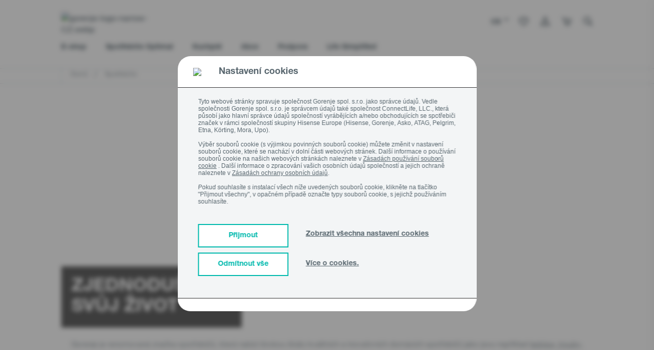

--- FILE ---
content_type: text/html;charset=UTF-8
request_url: https://cz.gorenje.com/spotrebice/c/goprod00
body_size: 36840
content:
<!DOCTYPE html>
<html lang="cs">
<head>

    <title>
        Spotřebiče Gorenje - domácí, kuchyňské i vestavné | Gorenje CZ</title>
    <!-- Page name: Products_Category -->

    <meta http-equiv="Content-type" content="text/html;charset=UTF-8">
    <meta http-equiv="X-UA-Compatible" content="IE=edge,chrome=1">
    <meta name="viewport" content="width=device-width, initial-scale=1">

    <meta name="keywords">
<meta name="description" content="Objevte &scaron;pi&#269;kov&eacute; spot&#345;ebi&#269;e Gorenje &#9989; Kombinujeme kvalitu, design a inovace pro v&aacute;&scaron; dokonal&yacute; domov &#9989; Vyb&iacute;rejte tak&eacute; z &scaron;irok&eacute; nab&iacute;dky vestavn&yacute;ch spot&#345;ebi&#269;&#367; Gorenje.">
<meta property="og:title" content="Spotřebiče Gorenje - domácí, kuchyňské i vestavné | Gorenje CZ" />
        <meta property="og:type" content="website" />
        <meta property="og:url" content="https://cz.gorenje.com/spotrebice/c/goprod00" />
        <meta property="og:image" content="https://gor.hgecdn.net/medias/Products-Main-banner.jpg?context=bWFzdGVyfGltYWdlc3wyNjg5MTN8aW1hZ2UvanBlZ3xhVzFoWjJWekwyZ3hZUzlvWW1Vdk9EazBORGs1TURrME5UTXhNQzVxY0djfDdiNDVlMWQ1YmUxYzEyMDlkNTQ0YjUzMzYwNjhhNjcyZWYwN2Q4OTQ2MWYyNmI4ZWVkMjU2ZTc5ZjE0NWE2NTM" />
        <meta property="og:description" content="Objevte špičkové spotřebiče Gorenje ✅ Kombinujeme kvalitu, design a inovace pro váš dokonalý domov ✅ Vybírejte také z široké nabídky vestavných spotřebičů Gorenje." />
        <link rel="preconnect" href="https://cdn.fonts.net">
    <link href="https://cdn.fonts.net/kit/d2603484-5005-4533-94d7-ee398f184908/d2603484-5005-4533-94d7-ee398f184908.css" rel="stylesheet" />

<link rel="shortcut icon" type="image/x-icon" media="all" href="/_ui/responsive/theme-gorenje/images/icons/favicon/favicon.ico"/>
    <link rel="apple-touch-icon" sizes="57x57" href="/_ui/responsive/theme-gorenje/images/icons/favicon/tile-ios-57x57.png">
    <link rel="apple-touch-icon" sizes="72x72" href="/_ui/responsive/theme-gorenje/images/icons/favicon/tile-ios-72x72.png">
    <link rel="apple-touch-icon" sizes="114x114" href="/_ui/responsive/theme-gorenje/images/icons/favicon/tile-ios-114x114.png">
    <link rel="apple-touch-icon" sizes="144x144" href="/_ui/responsive/theme-gorenje/images/icons/favicon/tile-ios-144x144.png">

    <link rel="stylesheet" type="text/css" media="all" href="/wro/gorenje_common_responsive.css"/>
        <link rel="stylesheet" type="text/css" media="all" href="/wro/addons_responsive.css"/>
    <link rel="stylesheet" type="text/css" media="all" href="/_ui/addons/ggwizardscomponent/responsive/common/css/ggwizardscomponent.css"/>
<link rel="stylesheet" type="text/css" media="all" href="/_ui/addons/gigyaloginaddon/responsive/common/css/gigyaloginaddon.css"/>
<link rel="stylesheet" type="text/css" media="all" href="/_ui/addons/smarteditaddon/responsive/common/css/smarteditaddon.css"/>
<script src="/wro/jquery.js"></script>
        <script type="text/javascript" src="/_ui/shared/js/analyticsmediator.js"></script>
<!-- Adform Tracking Code BEGIN -->
            <script type="text/javascript">
                if (getCookieValue('cookieconsent_status_ANALYTICS') == 'ALLOW') {
                    window._adftrack = Array.isArray(window._adftrack) ? window._adftrack : (window._adftrack ? [window._adftrack] : []);
                    window._adftrack.push({
                        pm: 2994560,
                        divider: encodeURIComponent('|'),
                        pagename: encodeURIComponent('Category'),
                        order : {
                            itms: [{
                                categoryname: 'Spotřebiče',
                                categoryid: 'goprod00'
                            }]
                        }
                    });
                    (function () { var s = document.createElement('script'); s.type = 'text/javascript'; s.async = true; s.src = 'https://track.adform.net/serving/scripts/trackpoint/async/'; var x = document.getElementsByTagName('script')[0]; x.parentNode.insertBefore(s, x); })();
                }
            </script>
    <!-- Adform Tracking Code END -->
        












<script defer="true" src="https://gorenje.secure.force.com/chat/resource/CZGorenjeChat" async></script>
    <script type="text/javascript">
    $(document).ready(function () {
        window.loadGigyaScreenSet = function(params){
            gigya.accounts.showScreenSet(params);
        }
        });
    </script>

    </head>

<body class="page-Products pageType-CategoryPage template-pages-layout-gorenjeHomeLandingLayoutPage  smartedit-page-uid-Products smartedit-page-uuid-eyJpdGVtSWQiOiJQcm9kdWN0cyIsImNhdGFsb2dJZCI6ImdvcmVuamVTaUNvbnRlbnRDYXRhbG9nIiwiY2F0YWxvZ1ZlcnNpb24iOiJPbmxpbmUifQ== smartedit-catalog-version-uuid-gorenjeSiContentCatalog/Online  language-cs">

<a href="#skip-to-content" class="skip-link">skip.link.text</a>

<!-- Google Tag Manager -->
            <noscript>
                <iframe src="//www.googletagmanager.com/ns.html?id=GTM-WBG5B8S"
                        height="0" width="0" style="display:none;visibility:hidden"></iframe>
            </noscript>
            <script>(function (w, d, s, l, i) {
                w[l] = w[l] || [];
                w[l].push({
                    'gtm.start': new Date().getTime(), event: 'gtm.js'
                });
                var f = d.getElementsByTagName(s)[0],
                    j = d.createElement(s), dl = l != 'dataLayer' ? '&l=' + l : '';
                j.async = true;
                j.src =
                    '//www.googletagmanager.com/gtm.js?id=' + i + dl;
                f.parentNode.insertBefore(j, f);
            })(window, document, 'script', 'dataLayer', 'GTM-WBG5B8S');</script>
            <!-- End Google Tag Manager -->
        <script>
    (function() {
        var gaReferrer;
        if (localStorage.getItem("referrer") != null) {
            gaReferrer = localStorage.getItem("referrer");
            localStorage.removeItem("referrer");
        } else {
            gaReferrer = document.referrer;
        }

        if (gaReferrer.length > 0 && !gaReferrer.includes(window.location.host)) {

            dataLayer.push({"referrer":gaReferrer});
        }
    })();


    

        dataLayer.push({
            'event': 'visitor_type',
            'visitor_type':'logged_out'
        });
    
    window.dataLayer = window.dataLayer || [];
    //Enhanced ecommerce

    

    dataLayer.push({
        'event':     'product-impressions',
        'list':      'Spotřebiče',
        'ecommerce': {
            'impressions': [
                
                {
                    'name':  'COFF MAC CAT.MCIA CM4G8BG GOR',
                    'price': '45990.0',
                    'list':  'Spotřebiče',
                    'position':1,
                    'id':    '000000000000744271',
                    'brand': '',
                },
                
                {
                    'name':  'REFRIG HZLF61962 NRS9182VXB1 GOR',
                    'price': '39990.0',
                    'list':  'Spotřebiče',
                    'position':2,
                    'id':    '000000000020001246',
                    'brand': '',
                },
                
                {
                    'name':  'HOB BIE8EBB-D21-GEH8433BSCWF GOR',
                    'price': '34990.0',
                    'list':  'Spotřebiče',
                    'position':3,
                    'id':    '000000000000745249',
                    'brand': '',
                },
                
                {
                    'name':  'HOB BIE8EBB-S21-GEH8432BSCWF GOR',
                    'price': '32990.0',
                    'list':  'Spotřebiče',
                    'position':4,
                    'id':    '000000000000744378',
                    'brand': '',
                },
                
                {
                    'name':  'HOB BIE6EBA-S21-GEH6432BSCWF GOR',
                    'price': '29990.0',
                    'list':  'Spotřebiče',
                    'position':5,
                    'id':    '000000000000744377',
                    'brand': '',
                },
                
                {
                    'name':  'REFRIG HZFI3198BFA NRKI619D61WFE GOR',
                    'price': '24990.0',
                    'list':  'Spotřebiče',
                    'position':6,
                    'id':    '000000000000747123',
                    'brand': '',
                },
                
                {
                    'name':  'REFRIG HZF5708ZEI NRR9185ESBXL1 GOR',
                    'price': '24990.0',
                    'list':  'Spotřebiče',
                    'position':7,
                    'id':    '000000000000746802',
                    'brand': '',
                },
                
                {
                    'name':  'OVEN BO3SCCK01-7-BFS6148B GOR',
                    'price': '24990.0',
                    'list':  'Spotřebiče',
                    'position':8,
                    'id':    '000000000000745019',
                    'brand': '',
                },
                
                {
                    'name':  'OVEN BO4CM4K1-97W-BCM4058B GOR',
                    'price': '24990.0',
                    'list':  'Spotřebiče',
                    'position':9,
                    'id':    '000000000000745020',
                    'brand': '',
                },
                
            ]
        }
    });
    
    //GTM GA4

    
    function trackAddToCart_GTM4(productCode, quantityAdded, name, price,totalPrice)
    {
        dataLayer.push({'ecommerce' : null})
        dataLayer.push({
            'event': 'add_to_Cart',
            'visitor_type':'logged_out',
            'ecommerce' : {
                'value':totalPrice,
                'currency':'CZK',
                'items':    [{
                    'item_id':       productCode,
                    'item_name':     name,
                    'price':    price,
                    'quantity':quantityAdded,

                }]
            }
        });
    }
    function trackAddToCart_GTM(productCode, quantityAdded, name, price) {
        

        window.dataLayer = window.dataLayer || [];
        dataLayer.push({
            'event':     'add-to-cart',
            'productId': productCode,
            'ecommerce': {
                'currencyCode': 'CZK',

                'add': {
                    
                    'actionField': {'list': 'Spotřebiče'},
                    
                    'products':    [{
                        'name':     name,
                        'id':       productCode,
                        'price':    price,
                        'quantity': quantityAdded
                    }]
                }
            }
        });
    }

    function trackRemoveFromCart_GTM4(productCode, quantityAdded, name, price,totalPrice)
    {
        dataLayer.push({'ecommerce' : null})
        dataLayer.push({
            'event': 'remove_from_Cart',
            'visitor_type':'logged_out',
            'ecommerce' : {
                'value':totalPrice,
                'currency':'CZK',
                 'items':    [{
                    'item_id':       productCode,
                    'item_name':     name,
                    'price':    price,
                    'quantity':quantityAdded,
                }]
            }
        });
    }
    function trackRemoveFromCart_GTM(productCode, initialQuantity, name, price) {
        window.dataLayer = window.dataLayer || [];
        dataLayer.push({
            'event':     'remove-from-cart',
            'productId': productCode,
            'ecommerce': {
                'currencyCode': 'CZK',
                'remove':       {

                    'products': [{
                        'name':     name,
                        'id':       productCode,
                        'price':    price,
                        'quantity': initialQuantity
                    }]
                }
            }
        });
    }

    function trackListingPage_mainClick(productCode, name, href) {
        

        window.dataLayer = window.dataLayer || [];
        dataLayer.push({
            'event':         'product-listing-main-click',
            'productId':     productCode,
            'categoryId':    'Spotřebiče',
            'ecommerce':     {
                'currencyCode': 'CZK',
                'detail':       {

                    'products': [{
                        'name': name,
                        'id':   productCode
                    }]
                }
            },
            'eventCallback': function () {
                window.location.href = href;
            }
        });
    }

    function trackUpdateCart_GTM(productCode, initialQuantity, newQuantity, name, price) {

        if (initialQuantity < newQuantity) {
            var quantity=newQuantity - initialQuantity;
            trackAddToCart_GTM4(productCode, quantity, name, price,quantity*price);
            trackAddToCart_GTM(productCode, quantity, name, price);
        }
        else if (initialQuantity > newQuantity) {
            var quantity=initialQuantity - newQuantity;
            trackRemoveFromCart_GTM(productCode, quantity, name, price);
            trackRemoveFromCart_GTM4(productCode, quantity, name, price,quantity*price);
        }

    }

    function sendPopUpNewsletterShowEvent_GTM() {
        window.dataLayer = window.dataLayer || [];
        dataLayer.push({
            'event': 'pop-up-NL',
            'action': 'show'
        });
    }

    function sendPopUpNewsletterSignupEvent_GTM() {
        window.dataLayer = window.dataLayer || [];
        dataLayer.push({
            'event': 'pop-up-NL',
            'action': 'signup'
        });
    }

    function sendBuyOnlineClickEvent_GTM() {
        
    }

    function sendBuyOnlineRetailerEvent_GTM(retailerName) {
        
    }

    function sendCatalogEvent_GTM(name, fileName, type) {
        dataLayer.push({
            event: 'catalog',
            type: type,
            name: name,
            file_name: fileName,
            visitor_type: 'logged_out',
        });
    }

    function sendFindDealerSearchEvent_GTM(searchTerm, type) {
        dataLayer.push({
            event: "find_dealer_search",
            type: type,
            search_term: searchTerm,
            visitor_type: 'logged_out',
        });
    }

    function sendFindDealerClickEvent_GTM(searchTerm, action) {
        dataLayer.push({
            event: "find_dealer_click",
            action: action,
            search_term: searchTerm,
            visitor_type: 'logged_out',
        });
    }

    function sendFindDealerPDPEvent_GTM() {
        
    }

    function sendMenuClickEvent_GTM(text, url) {
        dataLayer.push({
            event: "menu_click",
            click_url: url,
            click_text: text,
            visitor_type: 'logged_out',
        });
    }

    function sendRegisterApplianceEvent_GTM(items, eventName) {
        dataLayer.push({
            'event': eventName,
            'items': items
        });
    }

    function sendViewMiniCartEvent(value, currency, totalDiscounts, coupon, items) {
        dataLayer.push({
            event: "view_mini_cart",
            currency: currency,
            value: value,
            visitor_type: 'logged_out',
            total_discount: totalDiscounts,
            coupon: coupon,
            items: items
        });
    }

    

    function sendTrackCheckoutEvent(event) {
        dataLayer.push({'ecommerce' : null})
        dataLayer.push({
            event: event,
            visitor_type: "logged_out",
            ecommerce: {
                currency: "",
                value: "",

                
                        total_discount: '0',
                        coupon: '',
                    
                items: [
                    
                ]
            }
        });
    }

    function sendTrackLoginEvent() {
        dataLayer.push({
            event: "login"
        });
    }

    function sendTrackSignUpEvent() {
        dataLayer.push({
            event: "sign_up"
        });
    }

    function sendTrackNewsletterSignUpEvent() {
        dataLayer.push({
            event: "newsletter_signup",
            visitor_type: 'logged_out'
        });
    }

    function sendAddToWishlistEvent(itemListName, value, currency, items) {
        dataLayer.push({'ecommerce' : null})
        dataLayer.push({
            event: "add_to_wishlist",
            ecommerce: {
                item_list_name: itemListName,
                currency: currency,
                value: value,
                items: items
            }
        });
    }

    function sendProductFilterEvent(click_text, name) {
        dataLayer.push({
            event: "product_filter",
            click_text: click_text,
            name: name,
            visitor_type: 'logged_out'
        });
    }

    function sendSelectItemEvent(itemListName, value, currency, items) {
        dataLayer.push({'ecommerce' : null})
        dataLayer.push({
            event: "select_item",
            visitor_type: 'logged_out',
            ecommerce: {
                item_list_name: itemListName,
                currency: currency,
                value: value,
                items: items
            }
        });
    }

    function sendViewItemListEvent(itemListName, currency, items) {
        dataLayer.push({'ecommerce' : null})
        dataLayer.push({
            event: "view_item_list",
            visitor_type: 'logged_out',
            ecommerce: {
                item_list_name: itemListName,
                currency: currency,
                items: items
            }
        });
    }

    function sendPDPBenefitsEvent(clickText, value, currency, items) {
        dataLayer.push({
            event: "pdp_benefits_click",
            click_text: clickText,
            value: value,
            currency: currency,
            items: items,
            visitor_type: 'logged_out'
        });
    }

    function sendPDPDocumentsEvent(clickText, value, currency, items) {
        dataLayer.push({
            event: "pdp_documents",
            click_text: clickText,
            value: value,
            currency: currency,
            items: items,
            visitor_type: 'logged_out'
        });
    }

    function sendPDPDownloadImageEvent(fileName, value, currency, items) {
        dataLayer.push({
            event: "pdp_download_image",
            file_name: fileName,
            value: value,
            currency: currency,
            items: items,
            visitor_type: 'logged_out'
        });
    }

    function sendPDPEnlargeImageEvent(fileName, value, currency, items) {
        dataLayer.push({
            event: "pdp_enlarge_image",
            file_name: fileName,
            value: value,
            currency: currency,
            items: items,
            visitor_type: 'logged_out'
        });
    }

    function sendPDPSpecificationClickEvent(clickText, value, currency, items) {
        dataLayer.push({
            event: "pdp_specification_click",
            click_text: clickText,
            value: value,
            currency: currency,
            items: items,
            visitor_type: 'logged_out'
        });
    }

    function sendQuotationClickEvent(value, currency, items) {
        dataLayer.push({
            event: "pdp_quotation_click",
            value: value,
            currency: currency,
            items: items,
            visitor_type: 'logged_out'
        });
    }

    function sendCartHelpEvent() {
        dataLayer.push({
            event: "cart_help",
            visitor_type: 'logged_out'
        });
    }

    function sendAddToCompareEvent(value, currency, items) {
        dataLayer.push({
            event: "add_to_compare",
            value: value,
            currency: currency,
            items: items,
            visitor_type: 'logged_out'
        });
    }

    function sendCompareItemListEvent(items) {
        dataLayer.push({
            event: "compare_item_list",
            items: items,
            visitor_type: 'logged_out'
        });
    }

    function sendPDPSliderImageEvent(fileName, value, currency, items) {
        dataLayer.push({
            event: "pdp_slider_image",
            file_name: fileName,
            value: value,
            currency: currency,
            items: items,
            visitor_type: 'logged_out'
        });
    }

    function sendSliderViewsEvent(fileName, title) {
        dataLayer.push({
            event: "slider_views",
            file_name: fileName,
            title: title,
            visitor_type: 'logged_out'
        });
    }

    function sendCartDiscountEvent() {
        dataLayer.push({
            event: "cart_discount",
            visitor_type: 'logged_out'
        });
    }

    document.addEventListener('DOMContentLoaded', function () {
        try {
            window.mediator.subscribe('trackAddToCart', function (data) {

                if (data.productCode && data.quantity) {
                    trackAddToCart_GTM4(data.productCode, data.quantity, data.cartData.productName, data.cartData.productPrice,data.quantity*data.cartData.productPrice);
                    trackAddToCart_GTM(data.productCode, data.quantity, data.cartData.productName, data.cartData.productPrice);
                }

            });

            window.mediator.subscribe('trackUpdateCart', function (data) {
                if (data.productCode && data.initialCartQuantity && data.newCartQuantity) {
                    trackUpdateCart_GTM(data.productCode, data.initialCartQuantity, data.newCartQuantity, data.cartData.productName, data.cartData.productPrice);
                }
            });

            window.mediator.subscribe('trackRemoveFromCart', function (data) {
                if (data.productCode && data.initialCartQuantity) {
                    trackRemoveFromCart_GTM(data.productCode, data.initialCartQuantity, data.cartData.productName, data.cartData.productPrice);
                    trackRemoveFromCart_GTM4(data.productCode, data.initialCartQuantity, data.cartData.productName, data.cartData.productPrice,data.initialCartQuantity*data.cartData.productPrice);
                }
            });

            window.mediator.subscribe('trackBuyOnlineClick', function (data) {
                sendBuyOnlineClickEvent_GTM();
            });

            window.mediator.subscribe('trackBuyOnlineRetailer', function (data) {
                if (data.retailerName) {
                    sendBuyOnlineRetailerEvent_GTM(data.retailerName);
                }
            });

            window.mediator.subscribe('trackCatalog', function (data) {
                if (data.name && data.fileName && data.type) {
                    sendCatalogEvent_GTM(data.name, data.fileName, data.type);
                }
            });

            window.mediator.subscribe('trackFindDealerSearch', function (data) {
                if (data.searchTerm && data.type) {
                    sendFindDealerSearchEvent_GTM(data.searchTerm, data.type);
                }
            });

            window.mediator.subscribe('trackFindDealerClick', function (data) {
                if (data.searchTerm && data.action) {
                    sendFindDealerClickEvent_GTM(data.searchTerm, data.action);
                }
            });

            window.mediator.subscribe('trackFindDealerPDP', function (data) {
                sendFindDealerPDPEvent_GTM();
            });

            window.mediator.subscribe('trackMenuClick', function (data) {
                if (data.text && data.url) {
                    sendMenuClickEvent_GTM(data.text, data.url);
                }
            });

            window.mediator.subscribe('trackRegisterApplianceEvent', function (data) {
                if (data.items && data.eventName) {
                    sendRegisterApplianceEvent_GTM(data.items, data.eventName);
                }
            });

            window.mediator.subscribe('trackViewMiniCartEvent', function (data) {
                if (data.value && data.currency && data.items && data.totalDiscounts) {
                    sendViewMiniCartEvent(data.value, data.currency, data.totalDiscounts, data.coupon, data.items);
                }
            });

            window.mediator.subscribe('trackCheckoutEvent', function (data) {
                if (data.event) {
                    sendTrackCheckoutEvent(data.event);
                }
            });

            window.mediator.subscribe('trackLoginEvent', function (data) {
                sendTrackLoginEvent();
            });

            window.mediator.subscribe('trackSignUpEvent', function (data) {
                sendTrackSignUpEvent();
            });

            window.mediator.subscribe('trackNewsletterSignUpEvent', function (data) {
                sendTrackNewsletterSignUpEvent();
            });

            window.mediator.subscribe('trackAddToWishlistEvent', function (data) {
                if (data.itemListName && data.value && data.currency && data.items) {
                    sendAddToWishlistEvent(data.itemListName, data.value, data.currency, data.items);
                }
            });

            window.mediator.subscribe('trackProductFilterEvent', function (data) {
                if (data.click_text && data.name) {
                    sendProductFilterEvent(data.click_text, data.name);
                }
            });

            window.mediator.subscribe('trackSelectItemEvent', function (data) {
                if (data.itemListName && data.value && data.currency && data.items) {
                    sendSelectItemEvent(data.itemListName, data.value, data.currency, data.items);
                }
            });

            window.mediator.subscribe('trackViewItemListEvent', function (data) {
                if (data.itemListName && data.currency && data.items) {
                    sendViewItemListEvent(data.itemListName, data.currency, data.items);
                }
            });

            window.mediator.subscribe('trackPDPBenefitsEvent', function (data) {
                if (data.clickText && data.value && data.currency && data.items) {
                    sendPDPBenefitsEvent(data.clickText, data.value, data.currency, data.items);
                }
            });

            window.mediator.subscribe('trackPDPDocumentsEvent', function (data) {
                if (data.clickText && data.value && data.currency && data.items) {
                    sendPDPDocumentsEvent(data.clickText, data.value, data.currency, data.items);
                }
            });

            window.mediator.subscribe('trackPDPDownloadImageEvent', function (data) {
                if (data.fileName && data.value && data.currency && data.items) {
                    sendPDPDownloadImageEvent(data.fileName, data.value, data.currency, data.items);
                }
            });

            window.mediator.subscribe('trackPDPEnlargeImageEvent', function (data) {
                if (data.fileName && data.value && data.currency && data.items) {
                    sendPDPEnlargeImageEvent(data.fileName, data.value, data.currency, data.items);
                }
            });

            window.mediator.subscribe('trackPDPSpecificationClickEvent', function (data) {
                if (data.clickText && data.value && data.currency && data.items) {
                    sendPDPSpecificationClickEvent(data.clickText, data.value, data.currency, data.items);
                }
            });

            window.mediator.subscribe('trackQuotationClickEvent', function (data) {
                if (data.value && data.currency && data.items) {
                    sendQuotationClickEvent(data.value, data.currency, data.items);
                }
            });

            window.mediator.subscribe('trackCartHelpEvent', function (data) {
                sendCartHelpEvent();
            });

            window.mediator.subscribe('trackAddToCompareEvent', function (data) {
                if (data.value && data.currency && data.items) {
                    sendAddToCompareEvent(data.value, data.currency, data.items);
                }
            });

            window.mediator.subscribe('trackCompareItemListEvent', function (data) {
                if (data.items) {
                    sendCompareItemListEvent(data.items);
                }
            });

            window.mediator.subscribe('trackPDPSliderImageEvent', function (data) {
                if (data.fileName && data.value && data.currency && data.items) {
                    sendPDPSliderImageEvent(data.fileName, data.value, data.currency, data.items);
                }
            });

            window.mediator.subscribe('trackSliderViewsEvent', function (data) {
                if (data.fileName && data.title) {
                    sendSliderViewsEvent(data.fileName, data.title);
                }
            });

            window.mediator.subscribe('trackCartDiscountEvent', function (data) {
                sendCartDiscountEvent();
            });
        } catch (e) {
            console.warn(e);
        }
    });
    </script>













<div id="overlay-container" style="display: none;">
    <div id="overlay-window">
        <div>
            <p class="overlay-headline">
                <span class="prompt_title">
                </span>
                <span class="pull-right">
                    <a href="#" class="overlay-close prompt_cancel prompt_exit" onclick="event.preventDefault()">
                        ✕
                    </a>
                </span>
            </p>
            <p class="prompt_content">
            </p>
        </div>
        <div class="pull-right">
            <a href="#" class="prompt_cancel prompt_cancel_btn prompt_exit" onclick="event.preventDefault()" data-default="Zrušit">

            </a>
            <a href="#" onclick="event.preventDefault()">
                <button type="button" class="btn btn--turquoise prompt_accept prompt_exit" data-default="Potvrdit">

                </button>
            </a>
        </div>
    </div>
</div>















<script>
    function showCookieSettings() {
        var x = document.getElementById("cookieConsentMore");
        var y = document.getElementById("cookieConsentShowSettings");

        if (x.style.display === "none") {
            x.style.display = "block";
            y.innerHTML = 'Skrýt nastavení cookies';
        } else {
            x.style.display = "none";
            y.innerHTML = 'Zobrazit všechna nastavení cookies';
        }
    }

    function acceptAllCookies() {
        if (!$('#ANALYTICS').is(':checked')) {
            $("#ANALYTICS").trigger("click");
        }

        if (!$('#MARKETING').is(':checked')) {
            $("#MARKETING").trigger("click");
        }

        if (!$('#FUNCTIONAL').is(':checked')) {
            $("#FUNCTIONAL").trigger("click");
        }

        $("#cookieConsentSave").trigger("click");
    }

    function rejectAllCookies() {
        if ($('#ANALYTICS').is(':checked')) {
            $("#ANALYTICS").trigger("click");
        }

        if ($('#MARKETING').is(':checked')) {
            $("#MARKETING").trigger("click");
        }

        if ($('#FUNCTIONAL').is(':checked')) {
            $("#FUNCTIONAL").trigger("click");
        }

        $("#cookieConsentSave").trigger("click");
    }

    var path = '';
    path = path === '' ? '/' : path;

    function reopenCookieSettings() {
        localStorage.setItem("cookieAnalytics", (getCookieValue('cookieconsent_status_ANALYTICS') != null && getCookieValue('cookieconsent_status_ANALYTICS') == 'ALLOW'));
        localStorage.setItem("cookieMarketing", (getCookieValue('cookieconsent_status_MARKETING') != null && getCookieValue('cookieconsent_status_MARKETING') == 'ALLOW'));
        localStorage.setItem("cookieFunctional", (getCookieValue('cookieconsent_status_FUNCTIONAL') != null && getCookieValue('cookieconsent_status_FUNCTIONAL') == 'ALLOW'));

        document.cookie = "cookieconsent_status_ESSENTIAL=; expires=Thu, 01 Jan 1970 00:00:00 UTC; path=" + path + "; domain=.cz.gorenje.com";
        document.cookie = "cookieconsent_status_ANALYTICS=; expires=Thu, 01 Jan 1970 00:00:00 UTC; path=" + path + "; domain=.cz.gorenje.com";
        document.cookie = "cookieconsent_status_MARKETING=; expires=Thu, 01 Jan 1970 00:00:00 UTC; path=" + path + "; domain=.cz.gorenje.com";
        document.cookie = "cookieconsent_status_FUNCTIONAL=; expires=Thu, 01 Jan 1970 00:00:00 UTC; path=" + path + "; domain=.cz.gorenje.com";
        document.cookie = "cookieconsent_status_PERSONALIZATION=; expires=Thu, 01 Jan 1970 00:00:00 UTC; path=" + path + "; domain=.cz.gorenje.com";
        document.cookie = "cookieconsent_status_UNCATEGORIZED=; expires=Thu, 01 Jan 1970 00:00:00 UTC; path=" + path + "; domain=.cz.gorenje.com";

        window.location.reload();
    }

    window.addEventListener("load", function () {
        if (window.self != window.top) return; //Do not show cookie consent when going through iframe (smartedit)

        let isMoreCookiesPage = false;
        if(false){
            isMoreCookiesPage = true
        }


        const CC = window.CookieConsent;
        const cc = new CC({
            //...options,
            overrideHTML:
                '<div role="dialog" aria-live="polite" aria-label="cookieconsent" aria-describedby="cookieconsent:desc" class="cc-window cc-banner cc-type-info cc-center always-on-top' + (isMoreCookiesPage ? ' more-about-cookies-banner' : '') + '">'
                +
                ' 	<div id="cookie-bar" class="fixed cookie-bar">' +
                ' 		<div class="cookie__accept">' +
                '            <div class="cookie-title-container">'+
                '                <img src="https://gor.hgecdn.net/medias/image-2022-02-15T13-07-07-067Z.png?context=[base64]">'+
                '                <span class="cookie-title">Nastavení cookies</span>'+
                '            </div>'+
                ' 			<div class="container asko-container">' +
                ' 				<div class="row">' +
                ' 					<div class="col-xs-12 cookie__container">' +
                ' 						<span>Tyto webové stránky spravuje společnost Gorenje spol. s.r.o. jako správce údajů. Vedle společnosti Gorenje spol. s.r.o. je správcem údajů také společnost ConnectLife, LLC., která působí jako hlavní správce údajů společností vyrábějících a/nebo obchodujících se spotřebiči značek v rámci společností skupiny Hisense Europe (Hisense, Gorenje, Asko, ATAG, Pelgrim, Etna, Körting, Mora, Upo).<br><br>  Výběr souborů cookie (s výjimkou povinných souborů cookie) můžete změnit v nastavení souborů cookie, které se nachází v dolní části webových stránek. Další informace o používání souborů cookie na našich webových stránkách naleznete v <a target=""_blank"" href= https://cz.gorenje.com/o-cookies >Zásadách používání souborů cookie</a> . Další informace o zpracování vašich osobních údajů společností a jejich ochraně naleznete v <a target=""_blank"" href=https://cz.gorenje.com/prohlaseni-soukromi>Zásadách ochrany osobních údajů</a>.<br><br>  Pokud souhlasíte s instalací všech níže uvedených souborů cookie, klikněte na tlačítko "Přijmout všechny", v opačném případě označte typy souborů cookie, s jejichž používáním souhlasíte.</span>' +
                '                   </div>' +

                ' 					<div class="col-xs-12 cookie-btn-container">' +
                '                       <span class="cookie-btn-group-1">' +
                ' 						    <button class="accept-all-btn" onclick="acceptAllCookies()"><span>Přijmout</span></button>' +
                '                           <button class="reject-all-btn" onclick="rejectAllCookies()"><span>Odmítnout vše</span></button>' +
                '                       </span>' +
                '                       <span class="cookie-btn-group-2">' +
                ' 						    <span class="more_about_cookies" onclick="showCookieSettings()">' +
                ' 							    <a id="cookieConsentShowSettings">Zobrazit všechna nastavení cookies</a>' +
                ' 						    </span>' +
                ' 						    <span class="more_about_cookies">' +
                ' 							    <a href="/o-cookies">Více o cookies.</a>' +
                '                           </span>' +
                '                       </span>' +
                ' 					</div>' +
                ' 				</div>' +
                ' 				<div class = "row cookie-consent-more cookie__center" id="cookieConsentMore" style="display:none;">' +
                '                <div class="cookies-border"></div>'+
                ' 					<div class="col-xs-12 cc-categories cookies-expanded">' +
                '                             <div class="cc-btn">' +
                '                                 <div class="check-box">' +
                '                                     <span class="checkbox-label cookies-checkbox-text"><span class="cookies-checkbox-title">Nezbytné</span><br>Jsou nutné pro funkčnost naší webové stránky a nelze je vypnout.  </span>' +
                '                                     <input class="cookies-checkbox-input" id="ESSENTIAL" type="checkbox" name="ESSENTIAL" value="true" checked disabled>' +
                '                                     <label for="ESSENTIAL" class="cookies-checkbox-label"><span class="cookies-on">ON</span><span class="cookies-off">OFF</span></label>' +
                '                                 </div>' +
                '                             </div>' +
                '                             <div class="cc-btn">' +
                '                                 <div class="check-box">' +
                '                                     <span class="checkbox-label cookies-checkbox-text"><span class="cookies-checkbox-title">Analytika </span><br>Ukládají vaše informace kvůli přizpůsobení uživatelského prostředí a zlepšování našich služeb.  </span>' +
                '                                     <input class="cookies-checkbox-input" id="ANALYTICS" type="checkbox" name="ANALYTICS">' +
                '                                     <label for="ANALYTICS" class="cookies-checkbox-label"><span class="cookies-on">ON</span><span class="cookies-off">OFF</span></label>' +
                '                                 </div>' +
                '                             </div>' +
                '                             <div class="cc-btn">' +
                '                                 <div class="check-box">' +
                '                                     <span class="checkbox-label cookies-checkbox-text"><span class="cookies-checkbox-title">Marketing</span><br>Slouží pro zobrazení personalizované reklamy dle vašich preferencí.  </span>' +
                '                                     <input class="cookies-checkbox-input" id="MARKETING" type="checkbox" name="MARKETING" >' +
                '                                     <label for="MARKETING" class="cookies-checkbox-label"><span class="cookies-on">ON</span><span class="cookies-off">OFF</span></label>' +
                '                                 </div>' +
                '                             </div>' +
                '                             <div class="cc-btn">' +
                '                                 <div class="check-box">' +
                '                                     <span class="checkbox-label cookies-checkbox-text"><span class="cookies-checkbox-title">Soubory cookie sociálních sítí</span><br>Soubory cookie sociálních médií jsou soubory cookie používané k propojení webové stránky s platformou sociálních médií třetích stran. Pamatují si údaje uživatele poté, co se přihlásí k účtu sociálního média z webové stránky. Mnoho souborů cookie sociálních médií se nastavuje prostřednictvím zásuvných modulů, widgetů a tlačítek pro sdílení.   </span>' +
                '                                     <input class="cookies-checkbox-input" id="FUNCTIONAL" type="checkbox" name="FUNCTIONAL" >' +
                '                                     <label for="FUNCTIONAL" class="cookies-checkbox-label"><span class="cookies-on">ON</span><span class="cookies-off">OFF</span></label>' +
                '                                 </div>' +
                '                             </div>' +
                ' 						<button id="cookieConsentSave" class="cc-btn cc-save pointer-cursor"><span>Uložit</span></button>' +
                ' 					</div>' +
                ' 				</div>' +
                ' 			</div>' +
                ' 		</div>' +
                ' 	</div>' +
                ' </div>',
            type:      "categories",
            position:  "top",
            revocable: false,
            "cookie": {
                "domain": 'cz.gorenje.com',
                "path": ''
            }
        });
        cc.on("statusChanged", function (cookieName, status, chosenBefore) {
            localStorage.setItem("referrer", document.referrer);
            window.location.reload();

        });

        $( ".video-not-available-image" ).click(function() {
            reopenCookieSettings();
        });

        if ($("#cookie-bar").length && !isMoreCookiesPage) {
            $(document.body).append('<span class="blurry-background"></span>');

            if (localStorage.getItem("cookieAnalytics") == "true") {
                $("#ANALYTICS").trigger("click");
            }
            if (localStorage.getItem("cookieMarketing") == "true") {
                $("#MARKETING").trigger("click");
            }
            if (localStorage.getItem("cookieFunctional") == "true") {
                $("#FUNCTIONAL").trigger("click");
            }
        }
    });

    function getCookieValue(name) {
        var result = document.cookie.match('(^|;)\\s*' + name + '\\s*=\\s*([^;]+)');
        if (result !== null) {
            return result.pop();
        }
        return '';
    }
</script>












    
    




    <div class="GGPopupNewsletterSubscription" style="display: none" data-delay="45000.0"
         data-image="" data-button="" data-checkbox="">
        <div role="dialog" aria-live="polite" aria-label="cookieconsent" aria-describedby="cookieconsent:desc"
             class="cc-window cc-banner cc-type-info cc-center always-on-top">
            <div class="popup-newsletter-subscription fixed cookie-bar">
                <div class="cookie__accept col-xs-12 row">
                    <div class="popup-newsletter-image-container col-xs-12 col-lg-6" style="background-image: url(https://gor.hgecdn.net/medias/350x441.webp?context=bWFzdGVyfGltYWdlc3w5MDQ2MnxpbWFnZS93ZWJwfGhhZi9oOWEvOTQxNTI1NjA0NzY0Ni8zNTB4NDQxLndlYnB8NjYwMzhjYzQ0MjEyZGQ5NTA3ZmM1YjRlOWZiMmVmNWUyZTYyOTQ2M2U2N2Y2ZTdjNzQ0OWUwNDRkZDkxZmNjNQ);">
                        <img class="popup-newsletter-image hidden-lg" src="https://gor.hgecdn.net/medias/750x399.webp?context=bWFzdGVyfGltYWdlc3wxMzU2MzB8aW1hZ2Uvd2VicHxoMWEvaGU2Lzk0MTUyNTU5MTY1NzQvNzUweDM5OS53ZWJwfDhiYWVjM2RmODRmMzE5ZjFlOGNlNTM1MzM1NWRiZDBjODFhN2U1YTBhMDE2NzNhM2I5NWYzZjY3MjhiOTdhY2I"/>
                    </div>
                    <div class="popup-newsletter-content-container col-xs-12 col-lg-6">
                        <span class="cookie-title title close" style="float: right;">X</span>

                        <img class="popup-newsletter-logo" src="https://gor.hgecdn.net/medias/image-2022-02-15T13-07-07-067Z.png?context=[base64]"/>
                        <br/>
                        <span class="popup-newsletter-title title">SLEVA k vám už letí!</span>
                        <br/>
                        <span class="popup-newsletter-description">Přihlaste se k odběru našeho newletteru ať vám neunikne speciální sleva, novinky a nabídky e-shopu Gorenje! </span>

                        <div class="col-xs-12 cookie-btn-container">
                            <form id="newsletterPopupEmailSubscriptionDataForm" class="popupNewsletterSubscriptionForm" action="/popupSubscription/subscribe" method="post">
                                <div class="col-xs-12">
                                    <div class="panel__label">Váš email:</div>
                                    <div class="form-group">
                <input id="email-newsletter" name="email" class=" form-control" type="email" value=""/></div>
        
                                </div>
                                <div class="col-xs-12">
                                    <div class="newsletter-popup-button-wrapper" onmouseenter="showNewsletterTooltip(this);" onmouseleave="hideNewsletterTooltip(this);" data-confirmation-message="Úspěšně jste se přihlásili k odběru newsletteru. Na vaši e-mailovou adresu byla odeslána zpráva s potvrzením odběru newsletteru Gorenje. Kliknutím na odkaz potvrďte odběr.">
                                        <button type="submit" class="btn btn--turquoise btn--fluid btn-icon--right newsletter-subscription-button" disabled="disabled">
                                            Odebírat hned
                                            <i class="btn--icon icon--arrow-right"></i>
                                        </button>
                                    </div>
                                </div>
                                <div class="col-xs-12">
                                    <div class="panel__checkbox gdpr">
                                        
                                        
                                            <label class="label label--weight-normal checkbox__subscribe checkbox__subscribe">
                                                <input class="checkbox--custom checkbox--turquoise-checked checkbox__subscribe-input" type="checkbox" name="subscribe[gorenje-cz-newsletter-personalized]" value="true" />
                                                <input type="hidden" name="_subscribe[gorenje-cz-newsletter-personalized]" value="on">
                                                <span>Chci dostávat personalizované zprávy prostřednictvím digitálních kanálů od společností Gorenje s.r.o. a ConnectLife, LLC, včetně newsletterů. Mé osobní údaje budou zpracovávány v souladu se <a target="_blank" href="https://cz.gorenje.com/prohlaseni-soukromi">zásadami ochrany osobních údajů</a>, se kterými jsem se seznámil/a.</span>
                                            </label>
                                            
                                        
                                    </div>
                                </div>
                            <div>
<input type="hidden" name="CSRFToken" value="e79fc166-6e59-4a96-b0d1-f1bb5219aa99" />
</div></form>
                        </div>
                    </div>
                </div>
            </div>
        </div>
    </div>

    <script>
        function showNewsletterTooltip(button) {
            let nlInput = $(button).closest("#newsletterPopupEmailSubscriptionDataForm").find("input#email-newsletter");
            let nlCheckboxLabel = $(button).closest("#newsletterPopupEmailSubscriptionDataForm").find("label:has(input[name^='subscribe'])");

            let emailRegex = /^(([^<>()\[\]\\.,;:\s@"]+(\.[^<>()\[\]\\.,;:\s@"]+)*)|(".+"))@((\[[0-9]{1,3}\.[0-9]{1,3}\.[0-9]{1,3}\.[0-9]{1,3}])|(([a-zA-Z\-0-9]+\.)+[a-zA-Z]{2,}))$/;
            if (nlInput.val() === "" || !emailRegex.test(nlInput.val())) {
                nlInput.attr('style', 'border: solid 2px #a94442 !important');
            }
            if (nlCheckboxLabel.find("input:checked").length === 0) {
                nlCheckboxLabel.attr('style', 'color: #a94442 !important');
                nlCheckboxLabel.find("span").addClass('newsletter-red-checkbox');
            }
        }

        function hideNewsletterTooltip(button) {
            let nlInput = $(button).closest("#newsletterPopupEmailSubscriptionDataForm").find("input#email-newsletter");
            let nlCheckboxLabel = $(button).closest("#newsletterPopupEmailSubscriptionDataForm").find("label:has(input[name^='subscribe'])");

            nlInput.attr('style', '');
            if (nlCheckboxLabel.find("input:checked").length === 0) {
                nlCheckboxLabel.attr('style', '');
                nlCheckboxLabel.find("span").removeClass('newsletter-red-checkbox');
            }
        }
    </script>
<div class="branding-mobile hidden-md hidden-lg">
            <div class="container">
                <div class="row">
                    <div class="col-xs-12 js-mobile-logo">
                            </div>
                </div>
            </div>
        </div>
        <main data-currency-iso-code="CZK" style="height:100%">

            <header class="header mainNavigationHeader">
    <div class="header__main">
        <div class="container" role="navigation">
            <div class="row">
                <div class="col-md-12">
                    <div class="header__logo">
                        <script>
    window['local'] = new Object();
    window['local'].ajaxFormResponseError = 'Chyba. Prosím, kontaktujte správce webu!';
    window['local'].ajaxFormError = 'Chyba. Prosím, zkuste to znovu!';
    window['local'].notLogedInError = 'Prosím přihlašte se, \n  klikněte na OK k přesměrování na přihlášení nebo Zrušte a zůstaňte zde.';
</script>

<a href="/"><img title="gorenje-logo-narrow-CZ.webp"
                                     alt="gorenje-logo-narrow-CZ.webp" src="https://gor.hgecdn.net/medias/gorenje-logo-narrow-CZ.webp?context=[base64]"
                                     style="max-height: 35px; max-width: 190px;" /></a>
    </div>
                </div>
                <div class="col-md-12">
    <div class="header__main-menu">
        <ul class="menu">
            <li class="menu__item">
                    <a class="menu__item-link menu__item-link--header js-action"
                       href="/c/goprod00"
                        data-action="toggle"
                       data-target=".flyout__CZ-Product-navigation"
                       data-category="flyout"> E-shop</a>
                </li>
            <li class="menu__item">
                    <a class="menu__item-link menu__item-link--header "
                       href="/optimal"
                        > Spotřebiče Optimal</a>
                </li>
            <li class="menu__item">
                    <a class="menu__item-link menu__item-link--header "
                       href="/kuchyne"
                        > Kuchyně</a>
                </li>
            <li class="menu__item">
                    <a class="menu__item-link menu__item-link--header  ga-link-button"
                       href="/akce"
                         data-ga-category='MonthlySales' data-ga-action='' data-ga-label='/akce' > Akce</a>
                </li>
            <li class="menu__item">
                    <a class="menu__item-link menu__item-link--header js-action"
                       href="/podpora"
                        data-action="toggle"
                       data-target=".flyout__CZ_support"
                       data-category="flyout"> Podpora</a>
                </li>
            <li class="menu__item">
                    <a class="menu__item-link menu__item-link--header js-action"
                       href="/life-simplified"
                        data-action="toggle"
                       data-target=".flyout__CZ-Life-simplified-link"
                       data-category="flyout"> Life Simplified</a>
                </li>
            </ul>

    </div>
</div>


<div class="flyout flyout__CZ-Product-navigation mainNavigationFlyout flyout--overlay flyout--closed">
                    <div class="flyout__inner">
                        <div class="container">
                            <div class="row">

                                <div class="flyout__wrapper same--height">
                                    <div class="container">
                                        <div class="row">
                                            <div class="col-xs-12 col-md-4 col-lg-3">
                                                <ul class="general-menu general-menu--CZ-Product-navigation general-menu--products">
                                                    <li class="general-menu__item">
                                                            <a href="/spotrebice/chlazeni/c/gocool00" class="general-menu__link">Chlazení a mrazení</a>
                                                            <ul class="general-menu general-menu--submenu same--height">
    <li class="general-menu__item">
            <a href="/spotrebice/chlazeni/lednice/c/gocool01" class="general-menu__link">Lednice</a>
            <div class="general-menu__photo general-menu__photo--bottom-right">
        <div class="general-menu__photo_new" style="background-image: url('https://gor.hgecdn.net/medias/Freestanding-clean.jpg?context=[base64]')">
    <div class="general-menu__content-wrapper transparent-box--dark">
    <div class="general-menu__label">
        ČERSTVOST VŽDY PO RUCE</div>
    <button onclick="location.href='/c/gocool01'" type="button" class="btn btn--turquoise">
        Lednice<i class="btn--icon icon--arrow-right"></i>
    </button>
</div>
</div>
</div>
</li>
    <li class="general-menu__item">
            <a href="/c/gocool07" class="general-menu__link">Lednice s mrazákem</a>
            <div class="general-menu__photo general-menu__photo--bottom-right">
        <div class="general-menu__photo_new" style="background-image: url('https://gor.hgecdn.net/medias/FreestandingcombiNavImage.webp?context=[base64]')">
    <div class="general-menu__content-wrapper transparent-box--dark">
    <div class="general-menu__label">
        TA PRAVÁ PRO VÁS</div>
    <button onclick="location.href='/c/gocool07'" type="button" class="btn btn--turquoise">
        Lednice s mrazákem<i class="btn--icon icon--arrow-right"></i>
    </button>
</div>
</div>
</div>
</li>
    <li class="general-menu__item">
            <a href="/c/gocool06" class="general-menu__link">Americké lednice</a>
            <div class="general-menu__photo general-menu__photo--bottom-right">
        <div class="general-menu__photo_new" style="background-image: url('https://gor.hgecdn.net/medias/Side-by-side-clean.jpg?context=[base64]')">
    <div class="general-menu__content-wrapper transparent-box--dark">
    <div class="general-menu__label">
        VELKÁ KAPACITA</div>
    <button onclick="location.href='/c/gocool06'" type="button" class="btn btn--turquoise">
        Americké lednice<i class="btn--icon icon--arrow-right"></i>
    </button>
</div>
</div>
</div>
</li>
    <li class="general-menu__item">
            <a href="/c/gocool08" class="general-menu__link">MultiDoor lednice</a>
            <div class="general-menu__photo general-menu__photo--bottom-right">
        <div class="general-menu__photo_new" style="background-image: url('https://gor.hgecdn.net/medias/Multidoor-clean.jpg?context=[base64]')">
    <div class="general-menu__content-wrapper transparent-box--dark">
    <div class="general-menu__label">
        SKVĚLÝ VÝKON VE VŠECH VELIKOSTECH</div>
    <button onclick="location.href='/c/gocool08'" type="button" class="btn btn--turquoise">
        Multidoor<i class="btn--icon icon--arrow-right"></i>
    </button>
</div>
</div>
</div>
</li>
    <li class="general-menu__item">
            <a href="/c/gocool09" class="general-menu__link">Retro lednice</a>
            <div class="general-menu__photo general-menu__photo--bottom-right">
        <div class="general-menu__photo_new" style="background-image: url('https://gor.hgecdn.net/medias/Retro-clean.jpg?context=bWFzdGVyfGltYWdlc3wyMzMzMjB8aW1hZ2UvanBlZ3xhREkxTDJnME15OHhORGt5TVRrNU56azNOVFU0TWk5U1pYUnliMTlqYkdWaGJpNXFjR2N8NjZmOTNhOTQ4M2QwYjI5OGU0OTViY2Y1ZTY1ZDZmZTczNTI1OGQ5YjAzODVkNzQ3ZDMzMzYwZDg2MTljZGY3OQ')">
    <div class="general-menu__content-wrapper transparent-box--dark">
    <div class="general-menu__label">
        UŽIJTE SI DNEŠNÍ RETRO</div>
    <button onclick="location.href='/c/gocool09'" type="button" class="btn btn--turquoise">
        Gorenje Retro chladicí spotřebiče<i class="btn--icon icon--arrow-right"></i>
    </button>
</div>
</div>
</div>
</li>
    <li class="general-menu__item">
            <a href="/c/gocool10" class="general-menu__link">Volně stojící lednice</a>
            <div class="general-menu__photo general-menu__photo--bottom-right">
        <div class="general-menu__photo_new" style="background-image: url('https://gor.hgecdn.net/medias/FS-Upright-refrigerator-clean.jpg?context=[base64]')">
    <div class="general-menu__content-wrapper transparent-box--dark">
    <div class="general-menu__label">
        OSVĚŽUJÍCÍM ZPŮSOBEM VELKÉ</div>
    <button onclick="location.href='/c/gocool10'" type="button" class="btn btn--turquoise">
        Volně stojící lednice<i class="btn--icon icon--arrow-right"></i>
    </button>
</div>
</div>
</div>
</li>
    <li class="general-menu__item">
            <a href="/spotrebice/chlazeni/vestavne-lednice/c/gocool02" class="general-menu__link">Vestavné lednice</a>
            <div class="general-menu__photo general-menu__photo--bottom-right">
        <div class="general-menu__photo_new" style="background-image: url('https://gor.hgecdn.net/medias/Built-in-refrigerators-clean-530x360.jpg?context=[base64]')">
    <div class="general-menu__content-wrapper ">
    <div class="general-menu__label">
        </div>
    <button onclick="location.href='/c/gocool02'" type="button" class="btn btn--turquoise">
        Vestavné lednice<i class="btn--icon icon--arrow-right"></i>
    </button>
</div>
</div>
</div>
</li>
    <li class="general-menu__item">
            <a href="/spotrebice/chlazeni/mraznicky/c/gocool03" class="general-menu__link">Vestavné mrazáky</a>
            <div class="general-menu__photo general-menu__photo--bottom-right">
        <div class="general-menu__photo_new" style="background-image: url('https://gor.hgecdn.net/medias/Built-in-freezers-clean.jpg?context=[base64]')">
    <div class="general-menu__content-wrapper transparent-box--dark">
    <div class="general-menu__label">
        BEZPROBLÉMOVĚ INTEGROVANÉ, DOKONALE ZAMRAŽENÉ</div>
    <button onclick="location.href='/c/gocool03'" type="button" class="btn btn--turquoise">
        Vestavné mrazáky<i class="btn--icon icon--arrow-right"></i>
    </button>
</div>
</div>
</div>
</li>
    <li class="general-menu__item">
            <a href="/c/gocool11" class="general-menu__link">Volně stojící mrazáky</a>
            <div class="general-menu__photo general-menu__photo--bottom-right">
        <div class="general-menu__photo_new" style="background-image: url('https://gor.hgecdn.net/medias/FS-Upright-freezers-clean.jpg?context=[base64]')">
    <div class="general-menu__content-wrapper transparent-box--dark">
    <div class="general-menu__label">
        SPRÁVNĚ ZMRAZENÉ</div>
    <button onclick="location.href='/c/gocool11'" type="button" class="btn btn--turquoise">
        Volně stojící mrazáky<i class="btn--icon icon--arrow-right"></i>
    </button>
</div>
</div>
</div>
</li>
    <li class="general-menu__item">
            <a href="/c/gocool12" class="general-menu__link">Truhlicové mrazničky</a>
            <div class="general-menu__photo general-menu__photo--bottom-right">
        <div class="general-menu__photo_new" style="background-image: url('https://gor.hgecdn.net/medias/Chest-freezers-clean.jpg?context=[base64]')">
    <div class="general-menu__content-wrapper transparent-box--dark">
    <div class="general-menu__label">
        VÍCE MÍSTA PRO ZDRAVÉ MRAŽENÉ POTRAVINY</div>
    <button onclick="location.href='/c/gocool12'" type="button" class="btn btn--turquoise">
        Truhlicové mrazničky Gorenje<i class="btn--icon icon--arrow-right"></i>
    </button>
</div>
</div>
</div>
</li>
    <li class="general-menu__item">
            <a href="/spotrebice/chlazeni/vyrobniky-ledu/c/gocool05" class="general-menu__link">Výrobníky ledu a zmrzlinovače</a>
            </li>
    <li class="general-menu__item">
            <a href="/spotrebice/chlazeni/prislusenstvi-chlazeni/c/gocool99" class="general-menu__link">Příslušenství chlazení</a>
            </li>
    </ul></li>
                                                    <li class="general-menu__item">
                                                            <a href="/spotrebice/prani-a-suseni/c/gowash00" class="general-menu__link">Praní a sušení</a>
                                                            <ul class="general-menu general-menu--submenu same--height">
    <li class="general-menu__item">
            <a href="/spotrebice/prani-a-suseni/pracky/c/gowash01" class="general-menu__link">Pračky</a>
            </li>
    <li class="general-menu__item">
            <a href="/spotrebice/prani-a-suseni/susicky/c/gowash02" class="general-menu__link">Sušičky</a>
            </li>
    <li class="general-menu__item">
            <a href="/spotrebice/prani-a-suseni/pracky-se-susickou/c/gowash03" class="general-menu__link">Pračky se sušičkou</a>
            </li>
    <li class="general-menu__item">
            <a href="/spotrebice/prani-a-suseni/prislusenstvi-prani-a-suseni/c/gowash99" class="general-menu__link">Příslušenství praní a sušení</a>
            </li>
    </ul><div class="general-menu__photo general-menu__photo--bottom-right">
        <div class="general-menu__photo_new" style="background-image: url('https://gor.hgecdn.net/medias/GOR-WASHING-HardSell-banner-web-480x389-CZ.webp?context=[base64]')">
    <div class="general-menu__content-wrapper transparent-box--dark">
    <div class="general-menu__label">
        JEDNODUŠE VYVONĚNÁ NABÍDKA</div>
    <button onclick="location.href='/spotrebice/prani-a-suseni/c/gowash00'" type="button" class="btn btn--turquoise">
        Jednoduše šetrné a bez kompromisů<i class="btn--icon icon--arrow-right"></i>
    </button>
</div>
</div>
</div>
</li>
                                                    <li class="general-menu__item">
                                                            <a href="/spotrebice/myti-nadobi/c/godish00" class="general-menu__link">Mytí nádobí</a>
                                                            <ul class="general-menu general-menu--submenu same--height">
    <li class="general-menu__item">
            <a href="/spotrebice/myti-nadobi/mycky/c/godish01" class="general-menu__link">Myčky</a>
            </li>
    <li class="general-menu__item">
            <a href="/spotrebice/myti-nadobi/mycky/vestavne-mycky-60cm/c/godish03" class="general-menu__link">Vestavné myčky 60 cm</a>
            </li>
    <li class="general-menu__item">
            <a href="/spotrebice/myti-nadobi/mycky/volne-stojici-mycky-60cm/c/godish04" class="general-menu__link">Volně stojící myčky 60 cm</a>
            </li>
    <li class="general-menu__item">
            <a href="/spotrebice/myti-nadobi/mycky/vestavne-mycky-45cm/c/godish05" class="general-menu__link">Vestavné myčky 45 cm</a>
            </li>
    <li class="general-menu__item">
            <a href="/spotrebice/myti-nadobi/mycky/volne-stojici-mycky-45cm/c/godish06" class="general-menu__link">Volně stojící myčky 45 cm</a>
            </li>
    </ul><div class="general-menu__photo general-menu__photo--bottom-right">
        <div class="general-menu__photo_new" style="background-image: url('https://gor.hgecdn.net/medias/Gorenje-mycka-520x399.jpg?context=[base64]')">
    <div class="general-menu__content-wrapper transparent-box--dark">
    <div class="general-menu__label">
        JEDNODUŠE ÚSPORNÉ A NEODOLATELNĚ TICHÉ</div>
    <button onclick="location.href='/spotrebice/myti-nadobi/mycky/c/godish01'" type="button" class="btn btn--turquoise">
        Nové myčky nádobí Gorenje G600<i class="btn--icon icon--arrow-right"></i>
    </button>
</div>
</div>
</div>
</li>
                                                    <li class="general-menu__item">
                                                            <a href="/spotrebice/vareni-a-peceni/c/gocook00" class="general-menu__link">Vaření a pečení</a>
                                                            <ul class="general-menu general-menu--submenu same--height">
    <li class="general-menu__item">
            <a href="/spotrebice/vareni-a-peceni/vestavne-pecici-trouby/c/gocook01" class="general-menu__link">Vestavné pečící trouby</a>
            </li>
    <li class="general-menu__item">
            <a href="/spotrebice/vareni-a-peceni/varne-desky/c/gocook02" class="general-menu__link">Varné desky</a>
            </li>
    <li class="general-menu__item">
            <a href="/spotrebice/vareni-a-peceni/digestore/c/gocook04" class="general-menu__link">Digestoře</a>
            </li>
    <li class="general-menu__item">
            <a href="/spotrebice/vareni-a-peceni/sporaky/c/gocook05" class="general-menu__link">Sporáky</a>
            </li>
    <li class="general-menu__item">
            <a href="/spotrebice/vareni-a-peceni/ohrivaci-a-odkladaci-vestavne-zasuvky/c/gocook06" class="general-menu__link">Ohřívací a odkladací vestavné zásuvky</a>
            </li>
    <li class="general-menu__item">
            <a href="/spotrebice/vareni-a-peceni/mikrovlnne-trouby/c/gocook07" class="general-menu__link">Mikrovlnné trouby</a>
            </li>
    <li class="general-menu__item">
            <a href="/spotrebice/vareni-a-peceni/indukcni-varice/c/gocook08" class="general-menu__link">Indukční vařiče</a>
            </li>
    <li class="general-menu__item">
            <a href="/spotrebice/vareni-a-peceni/multifunkcni-hrnce/c/gocook09" class="general-menu__link">Multifunkční hrnce</a>
            </li>
    <li class="general-menu__item">
            <a href="/spotrebice/vareni-a-peceni/kontaktni-grily-a-toastovace/c/gocook10" class="general-menu__link">Kontaktní grily a toustovače</a>
            </li>
    <li class="general-menu__item">
            <a href="/spotrebice/vareni-a-peceni/domaci-pekarny/c/gocook11" class="general-menu__link">Domácí pekárny</a>
            </li>
    <li class="general-menu__item">
            <a href="/spotrebice/vareni-a-peceni/prislusenstvi-vareni/c/gocook99" class="general-menu__link">Příslušenství vaření</a>
            </li>
    </ul><div class="general-menu__photo general-menu__photo--bottom-right">
        <div class="general-menu__photo_new" style="background-image: url('https://gor.hgecdn.net/medias/Gorenje-cooking-2025-520x399-CZ.png?context=[base64]')">
    <div class="general-menu__content-wrapper transparent-box--dark">
    <div class="general-menu__label">
        Za nákup desky nebo trouby sleva jako dárek</div>
    <button onclick="location.href='/akce/trouby-akce'" type="button" class="btn btn--turquoise">
        NAVÍC CASHBACK NA VYBRANÉ MODELY AŽ&nbsp;2&nbsp;000&nbsp;KČ<i class="btn--icon icon--arrow-right"></i>
    </button>
</div>
</div>
</div>
</li>
                                                    <li class="general-menu__item">
                                                            <a href="/spotrebice/priprava-pokrmu/c/gofood00" class="general-menu__link">Příprava pokrmů</a>
                                                            <ul class="general-menu general-menu--submenu same--height">
    <li class="general-menu__item">
            <a href="/spotrebice/priprava-pokrmu/kuchynske-roboty/c/gofood01" class="general-menu__link">Kuchyňské roboty</a>
            </li>
    <li class="general-menu__item">
            <a href="/spotrebice/priprava-pokrmu/food-processory/c/gofood02" class="general-menu__link">Food processory</a>
            </li>
    <li class="general-menu__item">
            <a href="/spotrebice/priprava-pokrmu/topinkovace/c/gofood03" class="general-menu__link">Topinkovače</a>
            </li>
    <li class="general-menu__item">
            <a href="/spotrebice/priprava-pokrmu/rucni-a-tycove-mixery/c/gofood04" class="general-menu__link">Ruční a tyčové mixéry</a>
            </li>
    <li class="general-menu__item">
            <a href="/spotrebice/priprava-pokrmu/stolni-mixery-a-smoothie-makery/c/gofood05" class="general-menu__link">Stolní mixéry a smoothie makery</a>
            </li>
    <li class="general-menu__item">
            <a href="/spotrebice/priprava-pokrmu/sekacky-potravin/c/gofood06" class="general-menu__link">Sekáčky potravin</a>
            </li>
    <li class="general-menu__item">
            <a href="/spotrebice/priprava-pokrmu/mlynky-na-maso-/c/gofood07" class="general-menu__link">Mlýnky na maso</a>
            </li>
    <li class="general-menu__item">
            <a href="/spotrebice/priprava-pokrmu/elektricke-krajece/c/gofood08" class="general-menu__link">Elektrické kráječe</a>
            </li>
    <li class="general-menu__item">
            <a href="/spotrebice/priprava-pokrmu/rychlovarne-konvice/c/gofood09" class="general-menu__link">Rychlovarné konvice</a>
            </li>
    <li class="general-menu__item">
            <a href="/spotrebice/priprava-pokrmu/varice-kavy-a-mlynky-na-kavu/c/gofood10" class="general-menu__link">Vařiče kávy a mlýnky na kávu</a>
            </li>
    <li class="general-menu__item">
            <a href="/spotrebice/priprava-pokrmu/susicky-potravin/c/gofood11" class="general-menu__link">Sušičky potravin</a>
            </li>
    <li class="general-menu__item">
            <a href="/spotrebice/priprava-pokrmu/odstavnovace-a-lisy-na-citrusy/c/gofood13" class="general-menu__link">Odšťavňovače a lisy na citrusy</a>
            </li>
    <li class="general-menu__item">
            <a href="/spotrebice/priprava-pokrmu/kuchynske-vahy/c/gofood14" class="general-menu__link">Kuchyňské váhy</a>
            </li>
    <li class="general-menu__item">
            <a href="/spotrebice/priprava-pokrmu/kuchynske-nadobi/c/gofood15" class="general-menu__link">Kuchyňské nádobí</a>
            </li>
    <li class="general-menu__item">
            <a href="/spotrebice/priprava-pokrmu/vakuovacky-vakuovacky/c/gofood17" class="general-menu__link">Vakuovačky</a>
            </li>
    <li class="general-menu__item">
            <a href="/spotrebice/priprava-pokrmu/prislusenstvi-priprava-pokrmu/c/gofood99" class="general-menu__link">Příslušenství příprava pokrmů</a>
            </li>
    </ul><div class="general-menu__photo general-menu__photo--bottom-right">
        <div class="general-menu__photo_new" style="background-image: url('https://gor.hgecdn.net/medias/gorenje-sokovnik.jpg?context=bWFzdGVyfGltYWdlc3wyMTIwNHxpbWFnZS9qcGVnfGFXMWhaMlZ6TDJnMU1TOW9ZakF2T0RrM056TTFNREF3TURZM01DNXFjR2N8MDUwZTIxZTBlMWFlYmZlZjY2ZWY5NWU3OWE3NGZkNjllOWM1NzRjOTQ4YjY4NmRmNWZkNDM1ZWQ3ZjUyOWE3MA')">
    <div class="general-menu__content-wrapper transparent-box--dark">
    <div class="general-menu__label">
        Domácí spotřebič pro zdravé džusy</div>
    <button onclick="location.href='/spotrebice/priprava-pokrmu/odstavnovace-a-lisy-na-citrusy/c/gofood13'" type="button" class="btn btn--turquoise">
        Nabijte se energií<i class="btn--icon icon--arrow-right"></i>
    </button>
</div>
</div>
</div>
</li>
                                                    <li class="general-menu__item">
                                                            <a href="/produkty/dom-i-opieka/c/gohome00" class="general-menu__link">Péče o domácnost</a>
                                                            <ul class="general-menu general-menu--submenu same--height">
    <li class="general-menu__item">
            <a href="/spotrebice/domaci-a-osobni-pece-/vysavace-a-parni-cistice/c/gohome01" class="general-menu__link">Vysavače a parní čističe</a>
            </li>
    <li class="general-menu__item">
            <a href="/spotrebice/domaci-a-osobni-pece-/zehlicky-a-parni-generatory/c/gohome02" class="general-menu__link">Žehličky a parní generátory</a>
            </li>
    <li class="general-menu__item">
            <a href="/spotrebice/domaci-a-osobni-pece-/zvlhcovace-a-odvlhcovace-vzduchu/c/gohome03" class="general-menu__link">Zvlhčovače a odvlhčovače vzduchu</a>
            </li>
    <li class="general-menu__item">
            <a href="/spotrebice/domaci-a-osobni-pece-/osobni-vahy/c/gohome05" class="general-menu__link">Osobní váhy</a>
            </li>
    <li class="general-menu__item">
            <a href="/spotrebice/domaci-a-osobni-pece-/prislusenstvi-domaci-a-osobni-pece/c/gohome99" class="general-menu__link">Příslušenství domácí a osobní péče</a>
            </li>
    </ul><div class="general-menu__photo general-menu__photo--bottom-right">
        <div class="general-menu__photo_new" style="background-image: url('https://gor.hgecdn.net/medias/menuVACUUM-CLEANERS.jpg?context=bWFzdGVyfGltYWdlc3wxNDQ0MTd8aW1hZ2UvanBlZ3xhVzFoWjJWekwyZ3hNaTlvT1RRdk9EazBORGN5TmpNM05qUTNPQzVxY0djfGFjOTQxMWNmZTZkYWI2ZWEzNzZkMTFkNDExZmU3Zjc1ZjAwNWZlODg5OGY5ZDFjOTExNWEyYTUzMDMwNWE3ODA')">
    <div class="general-menu__content-wrapper transparent-box--dark">
    <div class="general-menu__label">
        ÚČINNÉ VYSAVAČE</div>
    <button onclick="location.href='/spotrebice/domaci-a-osobni-pece-/vysavace-a-parni-cistice/c/gohome01'" type="button" class="btn btn--turquoise">
        VAŠE PRVNÍ VOLBA<i class="btn--icon icon--arrow-right"></i>
    </button>
</div>
</div>
</div>
</li>
                                                    <li class="general-menu__item">
                                                            <a href="/spotrebice/vytapeni-a-chlazeni/c/gohvac00" class="general-menu__link">Vytápění a chlazení</a>
                                                            <ul class="general-menu general-menu--submenu same--height">
    <li class="general-menu__item">
            <a href="/spotrebice/vytapeni-a-chlazeni/mobilni-klimatizace/c/gohvac08" class="general-menu__link">Mobilní klimatizace</a>
            </li>
    <li class="general-menu__item">
            <a href="/spotrebice/vytapeni-a-chlazeni/samostatna-topidla/c/gohvac05" class="general-menu__link">Samostatná topidla</a>
            </li>
    </ul><div class="general-menu__photo general-menu__photo--bottom-right">
        <div class="general-menu__photo_new" style="background-image: url('https://gor.hgecdn.net/medias/KAS26-35FDCINVWFO.jpg?context=bWFzdGVyfGltYWdlc3wxOTU0MDc3fGltYWdlL2pwZWd8YVcxaFoyVnpMMmc0T1M5b01XVXZPRGc1TWpVMk5EUXpPVEEzTUM1cWNHY3w1MTdmNzIwMjQ5OWFhMGUzMTgwMzQ0ZmJjYThhOTE1NmVjZmYxY2Q1NzkwNjBmNTY2YTBkZDMyMGZlN2FhOGM2')">
    <div class="general-menu__content-wrapper transparent-box--dark">
    <div class="general-menu__label">
        PRO ÚTULNÝ DOMOV</div>
    <button onclick="location.href='/c/gohvac08'" type="button" class="btn btn--turquoise">
        Více<i class="btn--icon icon--arrow-right"></i>
    </button>
</div>
</div>
</div>
</li>
                                                    <li class="general-menu__item">
                                                            <a href="/spotrebice/designove-kolekce" class="general-menu__link">Designové kolekce</a>
                                                            <ul class="general-menu general-menu--submenu same--height">
    <li class="general-menu__item">
            <a href="/spotrebice/designove-kolekce/simplicity" class="general-menu__link">Gorenje Simplicity</a>
            </li>
    <li class="general-menu__item">
            <a href="/spotrebice/designove-kolekce/classico" class="general-menu__link">Gorenje Classico</a>
            </li>
    <li class="general-menu__item">
            <a href="/spotrebice/designove-kolekce/ora-ito-white" class="general-menu__link">Gorenje by Ora Ïto White</a>
            </li>
    <li class="general-menu__item">
            <a href="/spotrebice/designove-kolekce/ora-ito-black" class="general-menu__link">Gorenje by Ora Ïto Black</a>
            </li>
    <li class="general-menu__item">
            <a href="/spotrebice/designove-kolekce/gorenje-retro-line" class="general-menu__link">Gorenje Retro kolekce</a>
            </li>
    <li class="general-menu__item">
            <a href="/spotrebice/chlazeni/lednice/REFRIG-HTS2769F-OBRB153R-GOR/p/000000000000590940" class="general-menu__link">Retro Special Edition</a>
            </li>
    <li class="general-menu__item">
            <a href="/spotrebice/designove-kolekce/chefs-kolekce" class="general-menu__link">Gorenje Chef's kolekce</a>
            </li>
    </ul><div class="general-menu__photo general-menu__photo--bottom-right">
        <div class="general-menu__photo_new" style="background-image: url('https://gor.hgecdn.net/medias/BLACK-Magic.jpg?context=bWFzdGVyfGltYWdlc3wxMTgyMDAxfGltYWdlL2pwZWd8YVcxaFoyVnpMMmcwWkM5b09HTXZPRGc1TWpVNU9ESTRPRFF4TkM1cWNHY3w2NDYwMzQwMjg0M2MyZDA4YzVhMTg1MDYxMTY1NDUyZWIxYzQ0Zjg0YzljNjFlMjU4ZWYxOTIxZjNiMWQzZTQ5')">
    <div class="general-menu__content-wrapper ">
    <div class="general-menu__label">
        MAGICKÁ JEDNODUCOST. JEDNODUCH KRÁSA.</div>
    <button onclick="location.href='/spotrebice/designove-kolekce/ora-ito-black'" type="button" class="btn btn--turquoise">
        GORENJE BY ORA ITO<i class="btn--icon icon--arrow-right"></i>
    </button>
</div>
</div>
</div>
</li>
                                                    <li class="general-menu__item">
                                                            <a href="/spotrebice/originalni-prislusenstvi" class="general-menu__link">Příslušenství </a>
                                                            <ul class="general-menu general-menu--submenu same--height">
                                                                    <li class="general-menu__item display--none">
                                                                        <a href="" class="general-menu__link">
                                                                        </a>
                                                                    </li>
                                                                </ul>
                                                            </li>
                                                    <li class="general-menu__item">
                                                            <a href="https://cz.gorenje.com/akcni-nabidka-eshopu" class="general-menu__link">AKČNÍ NABÍDKA %</a>
                                                            <ul class="general-menu general-menu--submenu same--height">
                                                                    <li class="general-menu__item display--none">
                                                                        <a href="" class="general-menu__link">
                                                                        </a>
                                                                    </li>
                                                                </ul>
                                                            </li>
                                                    </ul>

                                            </div>
                                            <div class="col-xs-12 col-md-4 col-lg-3">
                                            </div>
                                            <div class="col-xs-12 col-md-4 col-lg-6">
                                            </div>
                                        </div>
                                        <div class="row">
                                            <div class="col-xs-12 col-md-1 col-lg-1">
                                                <div class="u--align-center flyout__close-bottom">
                                                    <a href="#"
                                                       class="flyout__js-action js-action js-action--gray js-action__close"
                                                       data-action="toggle" data-target=".flyout__CZ-Product-navigation"
                                                       data-category="flyout">
                                                        <i class="icon--close-round"></i>
                                                        Zavřít</a>
                                                </div>
                                            </div>
                                        </div>
                                    </div>
                                </div>

                            </div>
                        </div>
                    </div>
                </div>

            <div class="flyout flyout__CZ_support mainNavigationFlyout flyout--overlay flyout--closed">
                <div class="flyout__inner">
                    <div class="container">
                        <div class="row">
                            <div class="flyout__wrapper flyout__wrapper--no-mg-bot">
    <div class="container">
        <div class="row">
            <div class="col-xs-12 col-md-3">
                    <span class="flyout__col-title subtitle--border-bottom">Rychlé informace</span>
                    <hr class="subheading--divider hidden-xs">
                    <ul class="column-list">
                            <li class="support-list__link-item column-list--small-text">
                                    <a href="/podpora">Nápověda a podpora</a>
                                </li>
                            <li class="support-list__link-item column-list--small-text">
                                    <a href="/podpora/registrace-prodlouzen-zaruky">Záruky</a>
                                </li>
                            <li class="support-list__link-item column-list--small-text">
                                    <a href="/faq">Nejčastější dotazy</a>
                                </li>
                            <li class="support-list__link-item column-list--small-text">
                                    <a href="https://partners.gorenje.com/DealerPortal">B2B partneři</a>
                                </li>
                            </ul>
                    </div>
            <div class="col-xs-12 col-md-3">
                    <span class="flyout__col-title subtitle--border-bottom">Pomáháme zákazníkům</span>
                    <hr class="subheading--divider hidden-xs">
                    <ul class="column-list">
                            <li class="support-list__link-item column-list--small-text">
                                    <a href="/registrujte-svuj-produkt ">Registrace produktu</a>
                                </li>
                            <li class="support-list__link-item column-list--small-text">
                                    <a href="/najit-prodejce">Kamenné prodejny</a>
                                </li>
                            <li class="support-list__link-item column-list--small-text">
                                    <a href="/kontakty/online-prodejci">On-line prodejci</a>
                                </li>
                            <li class="support-list__link-item column-list--small-text">
                                    <a href="/kuchyne/kuchynska-studia">Kuchyňská studia</a>
                                </li>
                            <li class="support-list__link-item column-list--small-text">
                                    <a href="/podpora/informace-zakaznikum">Informace zákazníkům</a>
                                </li>
                            <li class="support-list__link-item column-list--small-text">
                                    <a href="/uzitecne-informace">Užitečné informace - rady odborníků</a>
                                </li>
                            </ul>
                    </div>
            <div class="col-xs-12 col-md-3">
                    <span class="flyout__col-title subtitle--border-bottom">Služby a servis</span>
                    <hr class="subheading--divider hidden-xs">
                    <ul class="column-list">
                            <li class="support-list__link-item column-list--small-text">
                                    <a href="/podpora/zakaznicky-servis">Servisní podpora - registrace</a>
                                </li>
                            <li class="support-list__link-item column-list--small-text">
                                    <a href="https://cc.gorenje.com/cz/registrace-bezplatneho-servisu-gorenje">Optimal/Extra záruky</a>
                                </li>
                            <li class="support-list__link-item column-list--small-text">
                                    <a href="/najit-prodejce">Prodejny</a>
                                </li>
                            <li class="support-list__link-item column-list--small-text">
                                    <a href="/my-account/service-repair/">Objednáni servisní podpory – Přihlášený uživatel</a>
                                </li>
                            <li class="support-list__link-item column-list--small-text">
                                    <a href="/service-claim">Objednáni servisní podpory – Host</a>
                                </li>
                            <li class="support-list__link-item column-list--small-text">
                                    <a href="/ekodesign">Ekodesign</a>
                                </li>
                            </ul>
                    </div>
            <div class="col-xs-12 col-md-3">
                <span class="flyout__col-title subtitle--border-bottom">Linka pro záruční a pozáruční servis</span>
                    <hr class="subheading--divider hidden-xs">
                <div class="icon-text-right icon-text-right--fphone">
                                  <span class="icon-text-right__icon--fphone">
                                    <i class="icon-text-right__icon--phone icon--phone"></i>
                                  </span>
                                <p class="icon-text-right__text flyout__text--gray-bold">
                                    <a href="tel:800105505" > 800 105 505</a>
                                </p>
                            </div>
                        </div>
        </div>
    </div>
</div></div>
                        <div class="row">
                            <div class="col-xs-12 col-md-1 col-lg-1">
                                <div class="u--align-center flyout__close-bottom">
                                    <a href="#"
                                       class="flyout__js-action js-action js-action--gray js-action__close"
                                       data-action="toggle" data-target=".flyout__CZ_support"
                                       data-category="flyout">
                                        <i class="icon--close-round"></i>
                                        Zavřít</a>
                                </div>
                            </div>
                        </div>
                    </div>
                </div>
            </div>
        <div class="flyout flyout__CZ-Life-simplified-link mainNavigationFlyout flyout--overlay flyout--closed">
                <div class="flyout__inner">
                    <div class="container">
                        <div class="row">
                            <div class="flyout__wrapper flyout__wrapper--no-mg-bot">
    <div class="container">
        <div class="row">
            <div class="col-xs-12 col-md-3">
                    <span class="flyout__col-title subtitle--border-bottom">Pomocníci pro snadnější život</span>
                    <hr class="subheading--divider hidden-xs">
                    <ul class="column-list">
                            <li class="support-list__link-item column-list--small-text">
                                    <a href="/uzitecni-pomocnici/pri-prany">Pomocník při praní</a>
                                </li>
                            <li class="support-list__link-item column-list--small-text">
                                    <a href="/uzitecni-pomocnici/suseni-pradla">Pomocník při sušení prádla</a>
                                </li>
                            <li class="support-list__link-item column-list--small-text">
                                    <a href="/uzitecni-pomocnici/indukcni-varne-desky">Pomocník při používání indukční varné desky</a>
                                </li>
                            </ul>
                    </div>
            <div class="col-xs-12 col-md-3">
                    <span class="flyout__col-title subtitle--border-bottom">&nbsp</span>
                    <hr class="subheading--divider hidden-xs">
                    <ul class="column-list">
                            <li class="support-list__link-item column-list--small-text">
                                    <a href="/uzitecni-pomocnici/pouzivani-digestore">Pomocník při používání digestoře</a>
                                </li>
                            <li class="support-list__link-item column-list--small-text">
                                    <a href="/uzitecni-pomocnici/trichodova-menu">Menu pro tříchodovou večeři</a>
                                </li>
                            <li class="support-list__link-item column-list--small-text">
                                    <a href="/recipe">Recepty na pokrmy připravované v troubě Gorenje</a>
                                </li>
                            </ul>
                    </div>
            <div class="col-xs-12 col-md-3">
                    <span class="flyout__col-title subtitle--border-bottom">Usnadněte si život</span>
                    <hr class="subheading--divider hidden-xs">
                    <ul class="column-list">
                            <li class="support-list__link-item column-list--small-text">
                                    <a href="/life-simplified">Proč zvolit Gorenje</a>
                                </li>
                            <li class="support-list__link-item column-list--small-text">
                                    <a href="https://lifesimplified.gorenje.com/cz/">Blog</a>
                                </li>
                            </ul>
                    </div>
            <div class="col-xs-12 col-md-3">
                <span class="flyout__col-title subtitle--border-bottom">Linka pro záruční a pozáruční servis</span>
                    <hr class="subheading--divider hidden-xs">
                <div class="icon-text-right icon-text-right--fphone">
                                  <span class="icon-text-right__icon--fphone">
                                    <i class="icon-text-right__icon--phone icon--phone"></i>
                                  </span>
                                <p class="icon-text-right__text flyout__text--gray-bold">
                                    <a href="tel:800105505" > 800 105 505</a>
                                </p>
                            </div>
                        </div>
        </div>
    </div>
</div></div>
                        <div class="row">
                            <div class="col-xs-12 col-md-1 col-lg-1">
                                <div class="u--align-center flyout__close-bottom">
                                    <a href="#"
                                       class="flyout__js-action js-action js-action--gray js-action__close"
                                       data-action="toggle" data-target=".flyout__CZ-Life-simplified-link"
                                       data-category="flyout">
                                        <i class="icon--close-round"></i>
                                        Zavřít</a>
                                </div>
                            </div>
                        </div>
                    </div>
                </div>
            </div>
        <script>
    $(document).ready(function() {
        $('.mainNavigationFlyout').appendTo('.mainNavigationHeader');
    });

    $(".header__main-menu > ul > li > a, .general-menu__item > a, .support-list__link-item > a").on('click', function (event) {
        ACC.track.trackMenuClick($(this).html().trim(), $(this).attr('href'));
    });
</script><div class="col-md-12">
<div class="header__right-menu">
    <ul class="menu menu--right">
        <li class="menu__item">
                        <a href="#" aria-label="ggcmscomponents.GGSelfcareNavigationComponent.countrySelect" class="menu__item-link menu__item-link--header menu__item-link--language js-action"
                           data-action="toggle" data-target=".flyout__country" data-category="flyout">
                            CS<i class="icon--arrow-down icon--arrow-down-menu-item"></i></a>
                    </li>
                <li class="menu__item menu__item-with-tooltip">
                        <span class="menu__item-tooltip-text">Oblíbené</span>
                        <a href="/my-account/favorites/" aria-label="Oblíbené" class="menu__item-link menu__item-link--header " data-action="toggle"
                                   data-target=".flyout__wishlist" data-category=""><i class="icon--heart-outline"></i></a>
                            </li>
                <li class="menu__item menu__item-with-tooltip">
                        <span class="menu__item-tooltip-text">Přihlášení</span>
                        <span class="mobile-profile-tooltip">Přihlášení</span>
                        <a href="/#" aria-label="Přihlášení" class="menu__item-link menu__item-link--header js-action" data-action="toggle"
                                       data-target=".flyout__profile" data-category="flyout"><i class="icon--user"></i></a>
                                </li>
                <li class="menu__item menu__item-with-tooltip">
                        <span class="menu__item-tooltip-text">Košík</span>
                        <a href="/#" aria-label="Košík" class="menu__item-link menu__item-link--header js-action" data-action="toggle"
                                   data-target=".flyout__basket-side" data-category="open-side"><i class="icon--cart"></i></a>
                            </li>
                <li class="menu__item menu__item-with-tooltip">
                        <span class="menu__item-tooltip-text">Hledat</span>
                        <a href="/#" aria-label="Hledat" class="menu__item-link menu__item-link--header js-action" data-action="toggle"
                                   data-target=".flyout__search" data-category="flyout"><i class="icon--search"></i></a>
                            </li>
                </ul>
</div>
</div>
<script>

    if(!window.matchMedia("(pointer: coarse)").matches) {
        $(".menu__item-with-tooltip a").mouseenter(function(){
            $(this).siblings(".menu__item-tooltip-text").show();
        });
        $(".menu__item-with-tooltip a").mouseleave(function(){
            $(this).siblings(".menu__item-tooltip-text").hide();
        });
    }

    </script><div id="loginSignifierDiv" class="login-signifier" style="display: none;">
    <div class="container">
        <div class="row">
            <div class="col-md-12">
                <div class="alert-box  ">
                    <span class="alert-box__icon alert-box__info icon-round">
                      <i class="icon--information1"></i>
                    </span>
                    <p class="alert-box__text">Vítejte,&nbsp;Anonymous!</p>
                    <span class="alert-box__icon-close icon-round">
                      <i class="icon--close-round"></i>
                    </span>
                </div>
            </div>
        </div>
    </div>
</div>

</div>
        </div>
    </div>

    <div class="header__mobile">
        <div class="container">
    <div class="flyout__mobile-menu">
        <div class="flyout__mobile-menu__overlay"></div>
        <div class="flyout__mobile-menu__close">
            <a href="#"><i class="icon--x-thin"></i></a>
        </div>

        <div class="flyout__mobile-menu__body">
            <div class="flyout__mobile-menu__upper-actions">
                <div class="row">
                    <div class="col-xs-6">
            <a href="/my-account" class="flyout__mobile-menu__log-in"> <i class="icon--user"></i>Přihlášení</a>
                    </div>
    <div class="col-xs-6">
            <a href="#" class="menu__item-link menu__item-link--header menu__item-link--language js-action"
               data-action="toggle" data-target=".flyout__country" data-category="flyout">CS<i
                    class="icon--arrow-down icon--arrow-down-menu-item"></i></a>
        </div>
    </div>
            </div>

            <div class="flyout__mobile-menu__options">
                <ul class="menu">
                    <li>
    <a href='/c/goprod00'>E-shop</a>
        <!-- apply class active to show submenu -->
        <div class="flyout__mobile-menu__sub-menu">
            <div class="flyout__mobile-mensu__sub-menu__top-actions">
                <div class="row">
                    <div class="col-xs-2">
                        <a href="#" class="flyout__mobile-menu__sub-menu__menu-return"><i class="icon--arrow-right"></i></a>
                    </div>
                    <div class="col-xs-8">
                        <div class="flyout__mobile-menu__sub-menu__menu-current">
                            <p>E-shop</p>
                        </div>
                    </div>
                    <div class="col-xs-2">
                        <a href="#" class="flyout__mobile-menu__sub-menu__menu-home"><i class="icon--home1"></i></a>
                    </div>
                </div>
            </div>
            <ul class="menu">
                <li>
    <a href='/spotrebice/chlazeni/c/gocool00'>Chlazení a mrazení</a>
        <!-- apply class active to show submenu -->
        <div class="flyout__mobile-menu__sub-menu">
            <div class="flyout__mobile-mensu__sub-menu__top-actions">
                <div class="row">
                    <div class="col-xs-2">
                        <a href="#" class="flyout__mobile-menu__sub-menu__menu-return"><i class="icon--arrow-right"></i></a>
                    </div>
                    <div class="col-xs-8">
                        <div class="flyout__mobile-menu__sub-menu__menu-current">
                            <p>Chlazení a mrazení</p>
                        </div>
                    </div>
                    <div class="col-xs-2">
                        <a href="#" class="flyout__mobile-menu__sub-menu__menu-home"><i class="icon--home1"></i></a>
                    </div>
                </div>
            </div>
            <ul class="menu">
                <li>
    <a href='/spotrebice/chlazeni/lednice/c/gocool01'>Lednice</a>
        </li><li>
    <a href='/c/gocool07'>Lednice s mrazákem</a>
        </li><li>
    <a href='/c/gocool06'>Americké lednice</a>
        </li><li>
    <a href='/c/gocool08'>MultiDoor lednice</a>
        </li><li>
    <a href='/c/gocool09'>Retro lednice</a>
        </li><li>
    <a href='/c/gocool10'>Volně stojící lednice</a>
        </li><li>
    <a href='/spotrebice/chlazeni/vestavne-lednice/c/gocool02'>Vestavné lednice</a>
        </li><li>
    <a href='/spotrebice/chlazeni/mraznicky/c/gocool03'>Vestavné mrazáky</a>
        </li><li>
    <a href='/c/gocool11'>Volně stojící mrazáky</a>
        </li><li>
    <a href='/c/gocool12'>Truhlicové mrazničky</a>
        </li><li>
    <a href='/spotrebice/chlazeni/vyrobniky-ledu/c/gocool05'>Výrobníky ledu a zmrzlinovače</a>
        </li><li>
    <a href='/spotrebice/chlazeni/prislusenstvi-chlazeni/c/gocool99'>Příslušenství chlazení</a>
        </li></ul>
        </div>
    </li><li>
    <a href='/spotrebice/prani-a-suseni/c/gowash00'>Praní a sušení</a>
        <!-- apply class active to show submenu -->
        <div class="flyout__mobile-menu__sub-menu">
            <div class="flyout__mobile-mensu__sub-menu__top-actions">
                <div class="row">
                    <div class="col-xs-2">
                        <a href="#" class="flyout__mobile-menu__sub-menu__menu-return"><i class="icon--arrow-right"></i></a>
                    </div>
                    <div class="col-xs-8">
                        <div class="flyout__mobile-menu__sub-menu__menu-current">
                            <p>Praní a sušení</p>
                        </div>
                    </div>
                    <div class="col-xs-2">
                        <a href="#" class="flyout__mobile-menu__sub-menu__menu-home"><i class="icon--home1"></i></a>
                    </div>
                </div>
            </div>
            <ul class="menu">
                <li>
    <a href='/spotrebice/prani-a-suseni/pracky/c/gowash01'>Pračky</a>
        </li><li>
    <a href='/spotrebice/prani-a-suseni/susicky/c/gowash02'>Sušičky</a>
        </li><li>
    <a href='/spotrebice/prani-a-suseni/pracky-se-susickou/c/gowash03'>Pračky se sušičkou</a>
        </li><li>
    <a href='/spotrebice/prani-a-suseni/prislusenstvi-prani-a-suseni/c/gowash99'>Příslušenství praní a sušení</a>
        </li></ul>
        </div>
    </li><li>
    <a href='/spotrebice/myti-nadobi/c/godish00'>Mytí nádobí</a>
        <!-- apply class active to show submenu -->
        <div class="flyout__mobile-menu__sub-menu">
            <div class="flyout__mobile-mensu__sub-menu__top-actions">
                <div class="row">
                    <div class="col-xs-2">
                        <a href="#" class="flyout__mobile-menu__sub-menu__menu-return"><i class="icon--arrow-right"></i></a>
                    </div>
                    <div class="col-xs-8">
                        <div class="flyout__mobile-menu__sub-menu__menu-current">
                            <p>Mytí nádobí</p>
                        </div>
                    </div>
                    <div class="col-xs-2">
                        <a href="#" class="flyout__mobile-menu__sub-menu__menu-home"><i class="icon--home1"></i></a>
                    </div>
                </div>
            </div>
            <ul class="menu">
                <li>
    <a href='/spotrebice/myti-nadobi/mycky/c/godish01'>Myčky</a>
        </li><li>
    <a href='/spotrebice/myti-nadobi/mycky/vestavne-mycky-60cm/c/godish03'>Vestavné myčky 60 cm</a>
        </li><li>
    <a href='/spotrebice/myti-nadobi/mycky/volne-stojici-mycky-60cm/c/godish04'>Volně stojící myčky 60 cm</a>
        </li><li>
    <a href='/spotrebice/myti-nadobi/mycky/vestavne-mycky-45cm/c/godish05'>Vestavné myčky 45 cm</a>
        </li><li>
    <a href='/spotrebice/myti-nadobi/mycky/volne-stojici-mycky-45cm/c/godish06'>Volně stojící myčky 45 cm</a>
        </li></ul>
        </div>
    </li><li>
    <a href='/spotrebice/vareni-a-peceni/c/gocook00'>Vaření a pečení</a>
        <!-- apply class active to show submenu -->
        <div class="flyout__mobile-menu__sub-menu">
            <div class="flyout__mobile-mensu__sub-menu__top-actions">
                <div class="row">
                    <div class="col-xs-2">
                        <a href="#" class="flyout__mobile-menu__sub-menu__menu-return"><i class="icon--arrow-right"></i></a>
                    </div>
                    <div class="col-xs-8">
                        <div class="flyout__mobile-menu__sub-menu__menu-current">
                            <p>Vaření a pečení</p>
                        </div>
                    </div>
                    <div class="col-xs-2">
                        <a href="#" class="flyout__mobile-menu__sub-menu__menu-home"><i class="icon--home1"></i></a>
                    </div>
                </div>
            </div>
            <ul class="menu">
                <li>
    <a href='/spotrebice/vareni-a-peceni/vestavne-pecici-trouby/c/gocook01'>Vestavné pečící trouby</a>
        </li><li>
    <a href='/spotrebice/vareni-a-peceni/varne-desky/c/gocook02'>Varné desky</a>
        </li><li>
    <a href='/spotrebice/vareni-a-peceni/digestore/c/gocook04'>Digestoře</a>
        </li><li>
    <a href='/spotrebice/vareni-a-peceni/sporaky/c/gocook05'>Sporáky</a>
        </li><li>
    <a href='/spotrebice/vareni-a-peceni/ohrivaci-a-odkladaci-vestavne-zasuvky/c/gocook06'>Ohřívací a odkladací vestavné zásuvky</a>
        </li><li>
    <a href='/spotrebice/vareni-a-peceni/mikrovlnne-trouby/c/gocook07'>Mikrovlnné trouby</a>
        </li><li>
    <a href='/spotrebice/vareni-a-peceni/indukcni-varice/c/gocook08'>Indukční vařiče</a>
        </li><li>
    <a href='/spotrebice/vareni-a-peceni/multifunkcni-hrnce/c/gocook09'>Multifunkční hrnce</a>
        </li><li>
    <a href='/spotrebice/vareni-a-peceni/kontaktni-grily-a-toastovace/c/gocook10'>Kontaktní grily a toustovače</a>
        </li><li>
    <a href='/spotrebice/vareni-a-peceni/domaci-pekarny/c/gocook11'>Domácí pekárny</a>
        </li><li>
    <a href='/spotrebice/vareni-a-peceni/prislusenstvi-vareni/c/gocook99'>Příslušenství vaření</a>
        </li></ul>
        </div>
    </li><li>
    <a href='/spotrebice/priprava-pokrmu/c/gofood00'>Příprava pokrmů</a>
        <!-- apply class active to show submenu -->
        <div class="flyout__mobile-menu__sub-menu">
            <div class="flyout__mobile-mensu__sub-menu__top-actions">
                <div class="row">
                    <div class="col-xs-2">
                        <a href="#" class="flyout__mobile-menu__sub-menu__menu-return"><i class="icon--arrow-right"></i></a>
                    </div>
                    <div class="col-xs-8">
                        <div class="flyout__mobile-menu__sub-menu__menu-current">
                            <p>Příprava pokrmů</p>
                        </div>
                    </div>
                    <div class="col-xs-2">
                        <a href="#" class="flyout__mobile-menu__sub-menu__menu-home"><i class="icon--home1"></i></a>
                    </div>
                </div>
            </div>
            <ul class="menu">
                <li>
    <a href='/spotrebice/priprava-pokrmu/kuchynske-roboty/c/gofood01'>Kuchyňské roboty</a>
        </li><li>
    <a href='/spotrebice/priprava-pokrmu/food-processory/c/gofood02'>Food processory</a>
        </li><li>
    <a href='/spotrebice/priprava-pokrmu/topinkovace/c/gofood03'>Topinkovače</a>
        </li><li>
    <a href='/spotrebice/priprava-pokrmu/rucni-a-tycove-mixery/c/gofood04'>Ruční a tyčové mixéry</a>
        </li><li>
    <a href='/spotrebice/priprava-pokrmu/stolni-mixery-a-smoothie-makery/c/gofood05'>Stolní mixéry a smoothie makery</a>
        </li><li>
    <a href='/spotrebice/priprava-pokrmu/sekacky-potravin/c/gofood06'>Sekáčky potravin</a>
        </li><li>
    <a href='/spotrebice/priprava-pokrmu/mlynky-na-maso-/c/gofood07'>Mlýnky na maso</a>
        </li><li>
    <a href='/spotrebice/priprava-pokrmu/elektricke-krajece/c/gofood08'>Elektrické kráječe</a>
        </li><li>
    <a href='/spotrebice/priprava-pokrmu/rychlovarne-konvice/c/gofood09'>Rychlovarné konvice</a>
        </li><li>
    <a href='/spotrebice/priprava-pokrmu/varice-kavy-a-mlynky-na-kavu/c/gofood10'>Vařiče kávy a mlýnky na kávu</a>
        </li><li>
    <a href='/spotrebice/priprava-pokrmu/susicky-potravin/c/gofood11'>Sušičky potravin</a>
        </li><li>
    <a href='/spotrebice/priprava-pokrmu/odstavnovace-a-lisy-na-citrusy/c/gofood13'>Odšťavňovače a lisy na citrusy</a>
        </li><li>
    <a href='/spotrebice/priprava-pokrmu/kuchynske-vahy/c/gofood14'>Kuchyňské váhy</a>
        </li><li>
    <a href='/spotrebice/priprava-pokrmu/kuchynske-nadobi/c/gofood15'>Kuchyňské nádobí</a>
        </li><li>
    <a href='/spotrebice/priprava-pokrmu/vakuovacky-vakuovacky/c/gofood17'>Vakuovačky</a>
        </li><li>
    <a href='/spotrebice/priprava-pokrmu/prislusenstvi-priprava-pokrmu/c/gofood99'>Příslušenství příprava pokrmů</a>
        </li></ul>
        </div>
    </li><li>
    <a href='/produkty/dom-i-opieka/c/gohome00'>Péče o domácnost</a>
        <!-- apply class active to show submenu -->
        <div class="flyout__mobile-menu__sub-menu">
            <div class="flyout__mobile-mensu__sub-menu__top-actions">
                <div class="row">
                    <div class="col-xs-2">
                        <a href="#" class="flyout__mobile-menu__sub-menu__menu-return"><i class="icon--arrow-right"></i></a>
                    </div>
                    <div class="col-xs-8">
                        <div class="flyout__mobile-menu__sub-menu__menu-current">
                            <p>Péče o domácnost</p>
                        </div>
                    </div>
                    <div class="col-xs-2">
                        <a href="#" class="flyout__mobile-menu__sub-menu__menu-home"><i class="icon--home1"></i></a>
                    </div>
                </div>
            </div>
            <ul class="menu">
                <li>
    <a href='/spotrebice/domaci-a-osobni-pece-/vysavace-a-parni-cistice/c/gohome01'>Vysavače a parní čističe</a>
        </li><li>
    <a href='/spotrebice/domaci-a-osobni-pece-/zehlicky-a-parni-generatory/c/gohome02'>Žehličky a parní generátory</a>
        </li><li>
    <a href='/spotrebice/domaci-a-osobni-pece-/zvlhcovace-a-odvlhcovace-vzduchu/c/gohome03'>Zvlhčovače a odvlhčovače vzduchu</a>
        </li><li>
    <a href='/spotrebice/domaci-a-osobni-pece-/osobni-vahy/c/gohome05'>Osobní váhy</a>
        </li><li>
    <a href='/spotrebice/domaci-a-osobni-pece-/prislusenstvi-domaci-a-osobni-pece/c/gohome99'>Příslušenství domácí a osobní péče</a>
        </li></ul>
        </div>
    </li><li>
    <a href='/spotrebice/vytapeni-a-chlazeni/c/gohvac00'>Vytápění a chlazení</a>
        <!-- apply class active to show submenu -->
        <div class="flyout__mobile-menu__sub-menu">
            <div class="flyout__mobile-mensu__sub-menu__top-actions">
                <div class="row">
                    <div class="col-xs-2">
                        <a href="#" class="flyout__mobile-menu__sub-menu__menu-return"><i class="icon--arrow-right"></i></a>
                    </div>
                    <div class="col-xs-8">
                        <div class="flyout__mobile-menu__sub-menu__menu-current">
                            <p>Vytápění a chlazení</p>
                        </div>
                    </div>
                    <div class="col-xs-2">
                        <a href="#" class="flyout__mobile-menu__sub-menu__menu-home"><i class="icon--home1"></i></a>
                    </div>
                </div>
            </div>
            <ul class="menu">
                <li>
    <a href='/spotrebice/vytapeni-a-chlazeni/mobilni-klimatizace/c/gohvac08'>Mobilní klimatizace</a>
        </li><li>
    <a href='/spotrebice/vytapeni-a-chlazeni/samostatna-topidla/c/gohvac05'>Samostatná topidla</a>
        </li></ul>
        </div>
    </li><li>
    <a href='/spotrebice/designove-kolekce'>Designové kolekce</a>
        <!-- apply class active to show submenu -->
        <div class="flyout__mobile-menu__sub-menu">
            <div class="flyout__mobile-mensu__sub-menu__top-actions">
                <div class="row">
                    <div class="col-xs-2">
                        <a href="#" class="flyout__mobile-menu__sub-menu__menu-return"><i class="icon--arrow-right"></i></a>
                    </div>
                    <div class="col-xs-8">
                        <div class="flyout__mobile-menu__sub-menu__menu-current">
                            <p>Designové kolekce</p>
                        </div>
                    </div>
                    <div class="col-xs-2">
                        <a href="#" class="flyout__mobile-menu__sub-menu__menu-home"><i class="icon--home1"></i></a>
                    </div>
                </div>
            </div>
            <ul class="menu">
                <li>
    <a href='/spotrebice/designove-kolekce/simplicity'>Gorenje Simplicity</a>
        </li><li>
    <a href='/spotrebice/designove-kolekce/classico'>Gorenje Classico</a>
        </li><li>
    <a href='/spotrebice/designove-kolekce/ora-ito-white'>Gorenje by Ora Ïto White</a>
        </li><li>
    <a href='/spotrebice/designove-kolekce/ora-ito-black'>Gorenje by Ora Ïto Black</a>
        </li><li>
    <a href='/spotrebice/designove-kolekce/gorenje-retro-line'>Gorenje Retro kolekce</a>
        </li><li>
    <a href='/spotrebice/chlazeni/lednice/REFRIG-HTS2769F-OBRB153R-GOR/p/000000000000590940'>Retro Special Edition</a>
        </li><li>
    <a href='/spotrebice/designove-kolekce/chefs-kolekce'>Gorenje Chef's kolekce</a>
        </li></ul>
        </div>
    </li><li>
    <a href='/spotrebice/originalni-prislusenstvi'>Příslušenství </a>
        </li><li>
    <a href='https://cz.gorenje.com/akcni-nabidka-eshopu'>AKČNÍ NABÍDKA %</a>
        </li></ul>
        </div>
    </li><li>
    <a href='/optimal'>Spotřebiče Optimal</a>
        </li><li>
    <a href='/kuchyne'>Kuchyně</a>
        </li><li>
    <a href='/akce'>Akce</a>
        </li><li>
    <a href='/podpora'>Podpora</a>
        </li><li>
    <a href='/life-simplified'>Life Simplified</a>
        </li></ul>
            </div>

            <!--<div class="flyout__mobile-menu__find-dealer">
                <form id="dealer-mobile-search" class="dealer-search" action="/find-a-dealer" method="POST"><div class="row">
                        <div class="col-xs-10">
                            <div class="wrapper--input">
                                <label for="dealer_mobile" class="label label--smaller label--weight-normal">
                                    Najdi prodejce</label>
                                <input type="text" id="dealer_mobile" name="location"
                                       class="input input__text input__text--tmargin input__text--big input--fluid">
                            </div>
                        </div>
                        <div class="col-xs-2">
                            <i class="icon--location-pin"></i>
                            <input type="hidden" id="dealer_mobile_location" class="dealer_location" name="userLocation" value="false">
                        </div>
                        <div class="col-xs-12">
                            <button type="submit" class="btn btn-icon--right btn--turquoise btn--fluid">
                                Najdi prodejce<i class="btn--icon icon--arrow-right"></i>
                            </button>
                        </div>
                    </div>
                <div>
<input type="hidden" name="CSRFToken" value="e79fc166-6e59-4a96-b0d1-f1bb5219aa99" />
</div></form></div>
            -->
        </div>

    </div>

    <div class="row">
        <div class="col-xs-7">
            <div id="menu-trigger" class="js-action" data-category="open-menu-mobile"
                 data-target=".flyout__mobile-menu">
                <span></span>
                <span></span>
                <span></span>
                <span></span>
            </div>
            <div class="header__logo">
                <script>
    window['local'] = new Object();
    window['local'].ajaxFormResponseError = 'Chyba. Prosím, kontaktujte správce webu!';
    window['local'].ajaxFormError = 'Chyba. Prosím, zkuste to znovu!';
    window['local'].notLogedInError = 'Prosím přihlašte se, \n  klikněte na OK k přesměrování na přihlášení nebo Zrušte a zůstaňte zde.';
</script>

<a href="/"><img title="gorenje-logo-narrow-CZ.webp"
                                     alt="gorenje-logo-narrow-CZ.webp" src="https://gor.hgecdn.net/medias/gorenje-logo-narrow-CZ.webp?context=[base64]"
                                     style="max-height: 35px; max-width: 190px;" /></a>
    </div>
        </div>

        <div class="col-xs-5">
            <div class="header__right-menu">
    <ul class="menu menu--right">
        <li class="menu__item menu__item-with-tooltip">
                        <span class="menu__item-tooltip-text">Přihlášení</span>
                        <span class="mobile-profile-tooltip">Přihlášení</span>
                        <a href="/#" aria-label="Přihlášení" class="menu__item-link menu__item-link--header js-action" data-action="toggle"
                                       data-target=".flyout__profile" data-category="flyout"><i class="icon--user"></i></a>
                                </li>
                <li class="menu__item menu__item-with-tooltip">
                        <span class="menu__item-tooltip-text">Košík</span>
                        <a href="/#" aria-label="Košík" class="menu__item-link menu__item-link--header js-action" data-action="toggle"
                                   data-target=".flyout__basket-side" data-category="open-side"><i class="icon--cart"></i></a>
                            </li>
                <li class="menu__item menu__item-with-tooltip">
                        <span class="menu__item-tooltip-text">Hledat</span>
                        <a href="/#" aria-label="Hledat" class="menu__item-link menu__item-link--header js-action" data-action="toggle"
                                   data-target=".flyout__search" data-category="flyout"><i class="icon--search"></i></a>
                            </li>
                </ul>
</div>
<script>

    if(!window.matchMedia("(pointer: coarse)").matches) {
        $(".menu__item-with-tooltip a").mouseenter(function(){
            $(this).siblings(".menu__item-tooltip-text").show();
        });
        $(".menu__item-with-tooltip a").mouseleave(function(){
            $(this).siblings(".menu__item-tooltip-text").hide();
        });
    }

    </script></div>
    </div>

</div></div>

    <div class="flyout flyout__country flyout--gray flyout--closed">

    <div class="flyout__inner">
        <div class="container">
            <div class="row">

                <div class="hidden-xs col-lg-offset-4 col-md-offset-3 col-md-2 offset-country-label">
                    <label for="country-selector" class="label label__flyout label--right">
                        Vyberte zemi</label>
                </div>
                <form id="lang-form" name="countryData" action="/country/siteChange" method="get"><div class="col-xs-9 col-md-3">
                        <select name="country" id="country-selector" onchange="countryChange(this)"
                                class="form__select form__select--select2" style="width: 100%;">
                            <option></option>

                            <option value="AL"
                                    >
                                        Albania</option>


                                <option value="DZ"
                                    >
                                        Algeria</option>


                                <option value="AR"
                                    >
                                        Argentina</option>


                                <option value="AM"
                                    >
                                        Armenia</option>


                                <option value="AU"
                                    >
                                        Australia</option>


                                <option value="AT"
                                    >
                                        Austria</option>


                                <option value="AZ"
                                    >
                                        Azerbaijan</option>


                                <option value="BH"
                                    >
                                        Bahrain</option>


                                <option value="BA"
                                    >
                                        Bosnia and Herzegovina</option>


                                <option value="BR"
                                    >
                                        Brazil</option>


                                <option value="BG"
                                    >
                                        Bulgaria</option>


                                <option value="KH"
                                    >
                                        Cambodia</option>


                                <option value="CA"
                                    >
                                        Canada</option>


                                <option value="CL"
                                    >
                                        Chile</option>


                                <option value="HK"
                                    >
                                        China - Hong Kong</option>


                                <option value="CN"
                                    >
                                        China - Mainland</option>


                                <option value="TW"
                                    >
                                        China - Taiwan</option>


                                <option value="HR"
                                    >
                                        Croatia</option>


                                <option value="CZ"
                                    selected="selected">
                                        Česká Republika</option>


                                <option value="DK"
                                    >
                                        Denmark</option>


                                <option value="EG"
                                    >
                                        Egypt</option>


                                <option value="EE"
                                    >
                                        Estonia</option>


                                <option value="FI"
                                    >
                                        Finland</option>


                                <option value="FR"
                                    >
                                        France</option>


                                <option value="GE"
                                    >
                                        Georgia</option>


                                <option value="DE"
                                    >
                                        Germany</option>


                                <option value="GR"
                                    >
                                        Greece</option>


                                <option value="HU"
                                    >
                                        Hungary</option>


                                <option value="IS"
                                    >
                                        Iceland</option>


                                <option value="IQ"
                                    >
                                        Iraq</option>


                                <option value="IL"
                                    >
                                        Israel</option>


                                <option value="IT"
                                    >
                                        Italy</option>


                                <option value="JP"
                                    >
                                        Japan</option>


                                <option value="JO"
                                    >
                                        Jordan</option>


                                <option value="KZ"
                                    >
                                        Kazakhstan</option>


                                <option value="KR"
                                    >
                                        South Korea</option>


                                <option value="XK"
                                    >
                                        Kosovo</option>


                                <option value="KW"
                                    >
                                        Kuwait</option>


                                <option value="LV"
                                    >
                                        Latvia</option>


                                <option value="LB"
                                    >
                                        Lebanon</option>


                                <option value="LT"
                                    >
                                        Lithuania</option>


                                <option value="MK"
                                    >
                                        Macedonia</option>


                                <option value="MY"
                                    >
                                        Malaysia</option>


                                <option value="MD"
                                    >
                                        Moldavia</option>


                                <option value="MN"
                                    >
                                        Mongolia</option>


                                <option value="ME"
                                    >
                                        Montenegro</option>


                                <option value="NO"
                                    >
                                        Norway</option>


                                <option value="OM"
                                    >
                                        Oman</option>


                                <option value="PH"
                                    >
                                        Philippines</option>


                                <option value="PL"
                                    >
                                        Poland</option>


                                <option value="PT"
                                    >
                                        Portugal</option>


                                <option value="QA"
                                    >
                                        Qatar</option>


                                <option value="RO"
                                    >
                                        Romania</option>


                                <option value="RU"
                                    >
                                        Russia</option>


                                <option value="SA"
                                    >
                                        Saudi Arabia</option>


                                <option value="RS"
                                    >
                                        Serbia</option>


                                <option value="SG"
                                    >
                                        Singapore</option>


                                <option value="SK"
                                    >
                                        Slovakia</option>


                                <option value="SI"
                                    >
                                        Slovenia</option>


                                <option value="ZA"
                                    >
                                        South Africa</option>


                                <option value="ES"
                                    >
                                        Spain</option>


                                <option value="SE"
                                    >
                                        Sweden</option>


                                <option value="CH"
                                    >
                                        Switzerland</option>


                                <option value="TJ"
                                    >
                                        Tajikstan</option>


                                <option value="TH"
                                    >
                                        Thailand</option>


                                <option value="TN"
                                    >
                                        Tunisia</option>


                                <option value="TM"
                                    >
                                        Turkmenistan</option>


                                <option value="UA"
                                    >
                                        Ukraine</option>


                                <option value="AE"
                                    >
                                        Utd.Arab Emir.</option>


                                <option value="GB"
                                    >
                                        United Kingdom</option>


                                <option value="UZ"
                                    >
                                        Uzbekistan</option>


                                <option value="VN"
                                    >
                                        Vietnam</option>


                                <option value="IN"
                                    >
                                        India</option>


                                </select>
                    </div>
                    <select name="language" id="language-selector"
                            style="width: 100%; display:none">
                        <option></option>
                    </select>
                <div>
<input type="hidden" name="CSRFToken" value="e79fc166-6e59-4a96-b0d1-f1bb5219aa99" />
</div></form><div id="language-container-KZ" class="lang-container-data" style="display:none">
                            <div class="col-xs-9 col-md-2">
                                <label for="language-selector-KZ"
                                       class="label label__flyout label--right">
                                    Vyberte jazyk</label>
                            </div>
                            <div class="col-xs-9 col-md-3">

                                <select name="language" id="language-selector-KZ"
                                        class="form__select form__select--select2"
                                        style="width: 100%;">

                                    <option value="ru_KZ"
                                            >
                                                Russian (KZ)</option>
                                    <option value="kk"
                                            >
                                                Kazakh</option>
                                    </select>
                            </div>
                        </div>
                    <div id="language-container-MD" class="lang-container-data" style="display:none">
                            <div class="col-xs-9 col-md-2">
                                <label for="language-selector-MD"
                                       class="label label__flyout label--right">
                                    Vyberte jazyk</label>
                            </div>
                            <div class="col-xs-9 col-md-3">

                                <select name="language" id="language-selector-MD"
                                        class="form__select form__select--select2"
                                        style="width: 100%;">

                                    <option value="ro_MD"
                                            >
                                                Romanian (MD)</option>
                                    <option value="ru_MD"
                                            >
                                                Russian (MD)</option>
                                    </select>
                            </div>
                        </div>
                    <div class="col-xs-3 col-md-2 col-lg-1">
                    <input class="btn btn__wide flyout__btn change_language_submit" aria-label="Confirm selected country/language" onclick="submitLangForm();" value="Ok" readonly="readonly">
                </div>

                <div class="hidden-xs col-md-1">
                    <a href="#" class="js-action js-action--right js-action--gray js-action__close" data-action="toggle"
                       data-target=".flyout__country" data-category="flyout">
                        <i class="js-action--vertical-middle icon--close-round"></i>
                    </a>
                </div>
            </div>
        </div>
    </div>
</div><script type="text/javascript">
 $(document).ready(function () {
    
        var params = gigyaLoginScreensetParam("gigyaLoginScreen", "flyout");
        window.loadGigyaScreenSet(params);
    

    $('#cdcMigrationInfoFlyout').on('click', function() {
        $('.migrationContainerFly').addClass('hide');
        $('.gigyaFlyoutLoginPage').removeClass('hide');
    });
});
var invalidEmailMessage='Prosím vložte platnou emailovou adresu';
</script>
    <style>
        .search-location-btn--spacing-top, button.btn.btn--turquoise.btn--fluid.btn-icon--right{
            text-align: center;
            padding: 12px 8px 4px;
            box-sizing: border-box;
        }
        .gigya-login-form .gigya-composite-control .dummy{
            margin-bottom: 0 !important;
        }
        .checkbox__rember-me{
            margin: 0;
        }
        div#gigyaRegistrationPage_content > div{
            margin: 0!important;
        }
        input.gigya-input-text, input.gigya-input-password{
            border-radius: 0 !important;
        }
        h3.address-header__heading1, .gigya-screen-caption{
            display: none;
        }
        .gigya-screen.landscape{
            padding-top: 0px !important;
        }
        .gigya-screen-content div.gigya-screen.landscape{
            padding-left: 0 !important;
        }
        .social-icons a:hover, .social-icons a:active {
            text-decoration: none;
        }
        #gigyaLoginScreen .top-heaidng {
            display: none;
        }
        #gigyaLoginScreen{
            margin-top: 2rem;
        }
    </style>
<script>
        function formLogin() {
            $("#formLogin").submit();
        }
    </script>
<div class="flyout flyout__profile flyout--overlay flyout--closed">

    <div class="flyout__inner">
        <div class="container">
            <div class="row container">
                <div class="migrationContainerFly login-page hide">
                    <div class="col-md-6 col-md-offset-3">
                        <p>Vážený zákazníku, modernizovali jsme bezpečnostní systémy a umožnili jednotné přihlášení pro všechny naše značky. Tento krok byl proveden s cílem zlepšit ochranu našich digitálních platforem a umožnit vám bezproblémový pohyb mezi našimi značkami. V rámci modernizace zabezpečení vás žádáme, abyste si od 6. března 2025 změnili heslo ke svému účtu Moje Gorenje. </p><p><b>Pokud jste již heslo resetovali, není třeba provádět žádné nové akce. </b></p><p>  Pokud nemáte účet Moje Gorenje, musíte se nejprve zaregistrovat. Děkujeme.<p></div>
                    <div class="col-md-6 col-md-offset-3 text-center">
                        <button id="cdcMigrationInfoFlyout" class="btn btn--turquoise btn--fluid btn-icon--right">OK</button>
                    </div>
                </div>
                <div id="gigyaLoginScreen" class="gigyaFlyoutLoginPage "></div>
                <div class="row">
                    <div class="col-md-6 hide">
                        <div class="flyout__sign-up">
                            <span class="flyout__col-title profile-flyout-title">
                                Registrovat se</span>
                            <hr>
                            <div class="row">
                                <div class="col-md-6">
                                    <p class="flyout__paragraph">
                                        Registrujte se na cz.gorenje.com a zjednodušte si Váš nákup:</p>
                                </div>
                                <div class="col-md-6">
                                    <ul class="flyout__list list">
                                        <li class="list_bullet_item">Registrace spotřebičů a všechna data na jednom místě</li>
                                        <li class="list_bullet_item">Prodloužení záruky na váš spotřebič</li>
                                        <li class="list_bullet_item">Snadný, rychlý a transparentní systém reklamací služeb</li>
                                        <li class="list_bullet_item">Přehled spotřebičů, které používáte</li>
                                        <li class="list_bullet_item">Snadné nakupování v Gorenje e-shopu</li>
                                        <li class="list_bullet_item">Správa odběru newsletteru</li>
                                        <li class="list_bullet_item">A více</li>
                                        </ul>
                                </div>
                            </div>
                        </div>
                    </div>

                    <div class="col-md-6 hide">
                        <div class="flyout__login">
                            <span class="flyout__col-title profile-flyout-title">
                                Přihlásit se</span>
                            <hr>
                            <div class="row">
                                <div class="col-md-6">
                                    <p class="flyout__paragraph">
                                        Přihlásit se přes sociální sítě</p>
                                    <aside class="">
                                        <ul class="social-icons ">
    <li class="social-icons__social social-icons--horizontal">
                                                <a href="https://accounts.google.com/o/oauth2/v2/auth?prompt=consent&response_type=token&client_id=1051195370331-k4g0dmgra5fa4q67pjo42cralj29jqo6.apps.googleusercontent.com&scope=https%3A%2F%2Fwww.googleapis.com%2Fauth%2Fplus.me+https%3A%2F%2Fwww.googleapis.com%2Fauth%2Fuserinfo.email&access_type=online&from_login=1&as=-6d73caf3fb79b61f&authuser=2&redirect_uri=https://cz.gorenje.com/login/ext/google?loginType=flyout"><i class="icon--colored-google-plus icon--google-plus"></i></a></li>
                                            <li class="social-icons__social social-icons--horizontal margin-bottom-fix">
                                                <a href="https://login.live.com/oauth20_authorize.srf?client_id=815ea392-287c-448f-aa85-aa0e6d462e9a&scope=wl.basic,wl.signin,wl.emails&response_type=token&redirect_uri=https://cz.gorenje.com/login/ext/microsoft?loginType=flyout"><i class="icon--colored-mslive"></i></a></li>
                                            </ul>
                                    </aside>

                                </div>
                                <div class="col-md-6">
                                    <p class="flyout__paragraph">
                                        Zadejte své údaje</p>
                                    <form id="formLogin" action="/my-accountLogin/j_spring_security_check" method="post"><label for="j_username" class="label label--weight-normal">
                                            Email</label>
                                        <input id="j_username" name="j_username" type="text" placeholder="Email address"
                                               class="input input__text input__text--big input--fluid">

                                        <label for="j_password" class="label label--weight-normal">
                                            Heslo</label>
                                        <input id="j_password" name="j_password" type="password" placeholder="Password"
                                               class="input input__text input__text--big input--fluid">

                                        <label for="checkbox__rember-me" class="label label--weight-normal checkbox__rember-me">
                                            <input class="checkbox--custom checkbox--turquoise-checked" type="checkbox" id="checkbox__rember-me"
                                                   name="_spring_security_remember_me">
                                            <span>
                                                Zůstat přihlášený</span>
                                        </label>
                                    <div>
<input type="hidden" name="CSRFToken" value="e79fc166-6e59-4a96-b0d1-f1bb5219aa99" />
</div></form></div>
                            </div>
                        </div>
                    </div>
                </div>
                <div class="row account-dropdown_button-row">
                    <div class="col-md-3 col-md-offset-3 hide">
                        <a href="/register" class="btn btn--fluid btn--white btn--uppercase btn-icon--right">Registrovat<i class="icon--arrow-right"></i>
                        </a>
                    </div>
                    <div class="col-md-3 hide">
                        <div class="u--align-right">
                            <a href="/login/pw/request" class="anchor anchor--flyout anchor--underline js-password-forgotten"
                               data-cbox-title="Resetovat heslo">
                                Zapomenté heslo?</a>
                        </div>
                    </div>
                    <div class="col-md-3 hide">
                        <button type="submit" form="formLogin" class="btn btn--fluid btn--turquoise btn-icon--right">
                            Přihlásit se<i class="icon--arrow-right"></i>
                        </button>
                    </div>
                </div>
                <div class="flyout__close-bottom">
                    <div class="row">
                        <div class="col-xs-12">
                            <div class="u--align-center close-ggflyout">
                                <a href="#" class="flyout__js-action js-action js-action--gray js-action__close close-ggflyout" data-action="toggle"
                                   data-target=".flyout__profile" data-category="flyout">
                                    <i class="icon--close-round close-ggflyout"></i>
                                    Zavřít</a>
                            </div>
                        </div>
                    </div>
                </div>
            </div>
        </div>
    </div>
</div><style>

    .flyout__basket .icon-plus {
        width: 30px;
        height: 30px;
        top: 40px;
        right: 0.3rem;
    }

    .cart-bundle-icon-container {
        height: 100%;
    }

    .remove-bundle-button {
        margin-right: .625rem;
        float: right;
        bottom: 10px;
        position: relative;
    }

    .entry-image {
        height: 80px;
        max-width: 80px;
        display: flex;
        justify-content: center;
    }

    .entry-image span {
        object-fit: cover;
        height: 80px;
        width: 80px;
        background-repeat: no-repeat;
        background-position: 50% 50%;
    }

    .bundleGroup-listing .product-detail-display__subtitle {
        font-size: 1.275rem;
    }
</style>

<script>
    window["contextPath"] = '';

    // click on the cart icon in header trigger getMiniCartData to refresh the content
    $(".menu__item-link--header").on("click", function () {
        if ($(this).attr("data-target") == ".flyout__basket-side") {
            getMiniCartData(true);
        }
    })
    // remove item from cart
    $('body').on("click", 'a.remove-entry-button', function () {
        var productCode = $(this).attr("productCode");
        var entryNumber = $(this).attr("id");
        var initialQty = $(this).attr("initialQty");
        removeCartItem(entryNumber, productCode, initialQty);

    });

    $(document).ready(function () {
        getMiniCartData();
    });
</script>
<input type="hidden" id="local-string" data-label-remove="Odstranit"
       data-shipping-within="Cena dopravy"
       data-="N/A"
       data-empty-cart="Váš košík je prázdný"
       data-vat-rate="% DPH obsaženo"
       data-discounts="Sleva">
<div class="flyout flyout--overlay flyout__basket-side flyout--closed-side" style="overflow-y: auto;">
    <div class="flyout__basket">
        <div class="flyout-basket__head">
            <div class="close-button">
                <a href="#" class="js-action js-action--gray js-action__close" data-action="toggle"
                   data-target=".flyout__basket-side" data-category="open-side">
                    <i class="js-action--vertical-middle icon--close-round"></i>
                </a>
                Nákupní seznam&nbsp;
                <span class="flyout-basket__head--count"></span>
            </div>
        </div>
        <div class="product-listing product-listing--gray">
            </div>

        <div class="product-table-footer product-table-footer--gray">
            <div class="row">
                <div class="col-xs-12 product-listing--footer-gray">
                    <div class="product-table-footer__container">
                        <div class="row">
                            <div class="col-xs-6">
                                <div class="product-table-footer__label">Celkem</div>
                            </div>
                            <div class="col-xs-6">
                                <div class="price price--total">
                                    <div class="price__new">
                                        <span class="price__integer"></span>
                                        <span class="price__decimal"></span>
                                        <span class="price-currancy"></span>
                                        <br/>
                                        <span class="price-converted-currancy"></span>
                                    </div>
                                </div>
                            </div>
                        </div>
                    </div>
                    <div class="product-table-footer__additional">
                        </div>
                </div>
            </div>
        </div>

        <div class="product-table-footer product-table-footer--gray">
            <div class="row">
                <div class="col-md-offset-2 col-md-8 col-xs-12">
                    <a href="/cart">
                        <button id="flyoutCartViewCartBtn" type="button" class="btn btn--turquoise btn--fluid">
                            Do košíku<i class="btn--icon icon--arrow-right"></i>
                        </button>
                    </a>

                </div>
            </div>
            <div class="row">
                <div class="col-xs-12">
                    <div class="icon-row icon-row--basket">
                        <div class="icon-row__element">
                            <span class="icon-row__icon icon-row__icon--basket"><i class="icon--truck"></i></span>
                            <span class="icon-row__label">Doprava od 99 Kč  </span>
                        </div>
                    </div>
                </div>
                <div class="col-xs-12">
                    <div class="icon-row icon-row--basket">
                        <div class="icon-row__element">
                            <span class="icon-row__icon icon-row__icon--basket"><i class="icon--ok"></i></span>
                            <span class="icon-row__label">2 roky záruka</span>
                        </div>
                    </div>
                </div>
                <div class="col-xs-12">
                    <div class="icon-row icon-row--basket">
                        <div class="icon-row__element">
                            <span class="icon-row__icon icon-row__icon--basket"><i class="icon--security"></i></span>
                            <span class="icon-row__label">Zabezpečená platba</span>
                        </div>
                    </div>
                </div>
            </div>
        </div>
    </div>

</div><div class="flyout flyout__search flyout--overlay flyout--closed">

    <div class="flyout__inner">
        <div class="container">
            <div class="row">

                <div class="flyout__search--wrap">
                    <div class="row">
                        <a href="#" class="flyout__js-action js-action js-action--gray flyout__action--search" data-action="toggle" data-target=".flyout__search" data-category="flyout">
                            Zavřít<i class="icon--close-round"></i>
                        </a>
                    </div>
                    <script>

    var showAll = "";

    var templateFlyout = '<div class="col-md-6 col-lg-3"><a href="{path}"> <div class="list-images__product tooltip--border tooltip--round-close text-center"> <img class="images__product--img" src="{image}">';
    var texttemplateFlyout = '<div class="images__product--desc"><span>{name}</span><span>{code}</span></div>';
    var endTemplateFlyout = '</div></a></div>';

    function OnInputSearchChangeFlyout(object) {
        var parent = "";

        if ($(object).parents(".search-result__search").length) {
            parent = ".search-result__search";
            $(".flyout__search--wrap").find(".categoryFlyoutDisplay").find(".u--list-remove").hide();
            $(".flyout__search--wrap").find(".suggestionFlyoutDisplay").find(".u--list-remove").hide();
            $(".flyout__search--wrap").find(".list-images").find(".row").hide();
            $(".flyout__search--wrap").find(".productsFlyoutDisplay").css("display", "none");
            $(".flyout__search--wrap").find(".suggestionFlyoutDisplay").css("display", "none");
            $(".flyout__search--wrap").find(".categoryFlyoutDisplay").css("display", "none");
            $(".flyout__search--wrap").find(".showAllSuggsFlyoutDisplay").css("display", "none");

            /* $("#showOverOnSearch").css("position","absolute");
             $("#showOverOnSearch").css("z-index","200");
             $("#showOverOnSearch").css("background-color","white");
             $("#showOverOnSearch").css("margin-right","10px");*/
        }
        else {
            parent = ".flyout__search--wrap";
            $(".search-result__search").find(".categoryFlyoutDisplay").find(".u--list-remove").hide();
            $(".search-result__search").find(".suggestionFlyoutDisplay").find(".u--list-remove").hide();
            $(".search-result__search").find(".list-images").find(".row").hide();
            $(".search-result__search").find(".productsFlyoutDisplay").css("display", "none");
            $(".search-result__search").find(".suggestionFlyoutDisplay").css("display", "none");
            $(".search-result__search").find(".categoryFlyoutDisplay").css("display", "none");
            $(".search-result__search").find(".showAllSuggsFlyoutDisplay").css("display", "none");
            /* $("#showOverOnSearch").css("position","");
             $("#showOverOnSearch").css("z-index","");
             $("#showOverOnSearch").css("background-color","");
             $("#showOverOnSearch").css("margin-right","");*/
        }

        var context = '';

        var categoryResultContainer = $(object).parents(parent).find(".categoryFlyoutDisplay").find(".u--list-remove");
        var suggestionResultContainer = $(object).parents(parent).find(".suggestionFlyoutDisplay").find(".u--list-remove");

        var category = "";
        var suggestion = "";
        showAll = "";
        $(".setSearchQueryInput").val($(object).val());

        var resultContainer = $(object).parents(parent).find(".list-images").find(".row");
        if ($(object).val().length >= '3') {

            var xmlHttp = new XMLHttpRequest();
            xmlHttp.open("GET", context + "/search/flyout?pageSize=4&query=" + $(object).val(), true); // false for synchronous request
            xmlHttp.send(null);
            xmlHttp.onload = function (e) {
                var response = JSON.parse(JSON.parse(xmlHttp.responseText));
                var itemsTemplateFlyout = "";

                $(object).parents(parent).find(".setSearchQuery").html(response.searchTerm);

                //result
                if (JSON.stringify(response.result) != '{}') {
                    $(object).parents(parent).find(".showSearchQuery").css("display", "block");
                    $(object).parents(parent).find(".productsFlyoutDisplay").css("display", "block");
                }
                else {
                    /* $("#showOverOnSearch").css("position","");
                     $("#showOverOnSearch").css("z-index","");
                     $("#showOverOnSearch").css("background-color","");
                     $("#showOverOnSearch").css("margin-right","");*/
                    $(object).parents(parent).find(".productsFlyoutDisplay").css("display", "none");
                }

                
                //category
                if (JSON.stringify(response.categories) != '{}') {
                    $(object).parents(parent).find(".categoryFlyoutDisplay").css("display", "block");
                }
                else {
                    $(object).parents(parent).find(".categoryFlyoutDisplay").css("display", "none");
                }

                $.each(response.categories, function (key, value) {
                    category = category + "<li><a href='/c/" + value.code + "'>" + value.name + "</a></li>";
                });

                
                $.each(response.result, function (key, value) {
                    var tempFlyout;
                    tempFlyout = templateFlyout.replace('{image}', value.image);
                    tempFlyout = tempFlyout.replace("{path}", context + value.link);
                    itemsTemplateFlyout = itemsTemplateFlyout + tempFlyout;

                    tempFlyout = texttemplateFlyout.replace('{name}', value.name);
                    itemsTemplateFlyout = itemsTemplateFlyout + tempFlyout.replace('{code}', value.code);
                    itemsTemplateFlyout += endTemplateFlyout;
                });
                resultContainer.empty();
                if (itemsTemplateFlyout != "")
                    resultContainer.append(itemsTemplateFlyout);
                else {
                    resultContainer.append("<div>Žádný výsledek nenalezen</div>")
                }
                resultContainer.show();
                categoryResultContainer.empty();
                categoryResultContainer.append(category);
                categoryResultContainer.show();
                suggestionResultContainer.empty();
                suggestionResultContainer.append(suggestion);
                suggestionResultContainer.show();

            }
        }
        else {
            /* $("#showOverOnSearch").css("position","");
             $("#showOverOnSearch").css("z-index","");
             $("#showOverOnSearch").css("background-color","");
             $("#showOverOnSearch").css("margin-right","");
             */

            $(object).parents(parent).find(".showSearchQuery").css("display", "none");
            $(object).parents(parent).find(".categoryFlyoutDisplay").css("display", "none");
            $(object).parents(parent).find(".suggestionFlyoutDisplay").css("display", "none");
            $(object).parents(parent).find(".productsFlyoutDisplay").css("display", "none");

            showAll = "";
            resultContainer.empty();
            resultContainer.hide();
            categoryResultContainer.empty();
            categoryResultContainer.hide();
            suggestionResultContainer.empty();
            suggestionResultContainer.hide();
        }
    }

    function showAllSuggestionsFlyout(object) {
        var suggestionResultContainer = $(object).parents(parent).find(".suggestionFlyoutDisplay").find(".u--list-remove");
        suggestionResultContainer.empty();
        suggestionResultContainer.append(showAll);
        suggestionResultContainer.show();
        $(object).parents(parent).find(".showAllSuggsFlyoutDisplay").css("display", "none");
    }

    function checkEnterFlyout(e) {
        if (e && e.keyCode == 13) {
            $(e.target).parents(".search-result__search, .flyout__search--wrap").find(".searchFormFlyout").submit();
        }
    }

</script>


<div class="row">
    <div class="col-xs-12">
        <div class="u--align-center">
            <div class="input-group">
                <span class="input-group-addon input__group--addon"><i class="icon--loupe"></i></span>
                <input type="text" id="input__search" class="input input--light input__text input__text--bigger input--fluid" placeholder="Napište, co hledáte za produkt"
                       oninput="OnInputSearchChangeFlyout(this)"
                       onkeypress="return checkEnterFlyout(event)"/>
            </div>
        </div>
    </div>
</div>
<div class="row">
    <div class="col-md-2">
        <div class="flyout__search--list categoryFlyoutDisplay" style="display: none;">
            <span class="title--border search-flyout-title">
                Produktová kategorie</span>
            <ul class="u--list-remove">
                </ul>
        </div>
        <div class="flyout__search--list suggestionFlyoutDisplay" style="display: none;">
            <span class="title--border search-flyout-title">
                Hledaný výraz</span>
            <ul class="u--list-remove">
                </ul>
            <button type="button" class="btn btn--fly-search showAllSuggsFlyoutDisplay" style="display: none;" onclick="showAllSuggestionsFlyout(this);">
                Ukázat vše<i class="btn--icon icon--arrow-right"></i>
            </button>

        </div>
    </div>
    <div class="col-md-8 productsFlyoutDisplay" style="display: none;">
        <span class="title--border search-flyout-title">

            Produkty</span>
        <div class="list-images">
            <div class="row">

            </div>
        </div>
        <form method="get" action="/search" class="searchFormFlyout">
            <input type="hidden" name="text" value="" class="setSearchQueryInput"/>
            <button type="submit" class="btn btn--turquoise showSearchQuery" style="display: none;">
                                    <span>
                                        Ukázat všechny výsledky
                                        "</span><span class="setSearchQuery"> </span>"
                <i class="btn--icon icon--arrow-right"></i>
            </button>
        </form>

    </div>
</div>


</div>

            </div>
        </div>
    </div>
</div><div class="flyout flyout__currency flyout--gray flyout--closed">

    <div class="flyout__inner">
        <div class="container">
            <div class="row col-xs-12">
                <div class="hidden-xs col-md-2 col-lg-offset-5 col-md-offset-4 offset-country-label">
                    <label for="currency-selector-gg" class="label label__flyout label--right">
                        Select your Currency</label>
                </div>
                <div class="col-xs-9 col-md-3">
                    <form id="currency-form-gg" name="currencyData" action="/_s/currency" method="get"><select name="code" id="currency-selector-gg" class="form__select form__select--select2">
                                <option value="CZK"
                                        selected="selected">
                                        Kč [CZK]</option>
                                </select>
                        <div>
<input type="hidden" name="CSRFToken" value="e79fc166-6e59-4a96-b0d1-f1bb5219aa99" />
</div></form></div>
                <div class="col-xs-3 col-md-2 col-lg-1">
                    <input class="btn btn__wide flyout__btn change_language_submit" onclick="submitCurrencyForm();" value="Ok"
                           disabled/>
                </div>
                <div class="hidden-xs col-md-1">
                    <a href="#" class="js-action js-action--right js-action--gray js-action__close" data-action="toggle"
                       data-target=".flyout__currency" data-category="flyout">
                        <i class="js-action--vertical-middle icon--close-round"></i>
                    </a>
                </div>
            </div>
        </div>
    </div>
</div></header>

<a id="skip-to-content"></a>
            <script type="application/ld+json">
    {
        "@context": "https://schema.org",
        "@type": "BreadcrumbList",
        "itemListElement":
        [
                {
                    "@type": "ListItem",
                    "position": 1,
                    "item":
                    {
                        "@id": "https://cz.gorenje.com/",
                        "name": "Domů"
                    }
                },
            
                {
                    "@type": "ListItem",
                    "position": 2,
                    "item":
                    {
                        "@id": "https://cz.gorenje.com/spotrebice/c/goprod00",
                        "name": "Spotřebiče"
                    }
                }
        ]
    }
</script>

<section class="breadcrumbs">
    <div class="container">
        <div class="row">
            <div class="col-sm-12 col-md-9 hidden-xs">
                <ul class="breadcrumbs__container">
                    <li class="breadcrumbs__item">
                        <a href="/" class="breadcrumbs__link">Domů</a>
                    </li>
                    <li class="breadcrumbs__item active"><span class="breadcrumbs__link">Spotřebiče</span></li>
                            </ul>
            </div>

            </div>
    </div>
</section>
<div id="gigyaGlobalErrContainer" class="global-alerts hide">
    <div class="alert alert-danger alert-dismissable">
        <button class="close" aria-hidden="true" data-dismiss="alert" type="button">&times;</button>
        <span id="gigyaGlobalErrorTxt"></span>
    </div>
 </div>

<script>
    $(document).ready(function () {
        if($(".alert.alert-info.alert-dismissable[data-msg-code='justRegistered']").length) {
            ACC.track.trackSignUpEvent();
        }
    });
</script><div id="contentSearchContents">
                <div class="home__page-wrapper">
        <div class="container-fluid">
            <div class="row">
                <div class="container">
    <div class="row">
            <div class="col-md-12">
                <h1 class="generic-h1" style="text-align: center">Spotřebiče Gorenje</h1>
            </div>
        </div>
    </div><div class="product-listing-hero__slider extra-slider transparent-box-color video-item-slider-div">
            <div class="life-simplified-slider__slide ">
            <div class="intro-image">
                    <div class="img-as-background">
                        <picture>
                                        <source srcset="" media="(max-width: 767px)">
                                        <img srcset="https://gor.hgecdn.net/medias/Products-Main-banner.jpg?context=bWFzdGVyfGltYWdlc3wyNjg5MTN8aW1hZ2UvanBlZ3xhVzFoWjJWekwyZ3hZUzlvWW1Vdk9EazBORGs1TURrME5UTXhNQzVxY0djfDdiNDVlMWQ1YmUxYzEyMDlkNTQ0YjUzMzYwNjhhNjcyZWYwN2Q4OTQ2MWYyNmI4ZWVkMjU2ZTc5ZjE0NWE2NTM" alt="" title="">
                                    </picture>
                                </div>
                    <div class="intro-image__content">
                        <div class="container">
                            <div class="row">
                                <div class="col-md-4">
                                    <div class="transparent-box__wrapper stick-bottom stick-bottom--push-left">
                                        <div class="transparent-box transparent-box--dark">
                                                <span class="transparent-box__title transparent-box__text--bold">
                                                        Zjednodušte si svůj život</span>
                                            </div>
                                        </div>
                                </div>
                            </div>
                        </div>
                    </div>
                </div>
            </div>
    </div>
    <style>
    .ggdHorizontalDelimiter {
        height: 5px;
        background-color: #00b9ad;
        display: block;
        margin-top: 50px;
        margin-bottom: 50px;
    }
</style>

<span style="display: block; width: 100%; height: 20px"></span>
    <div class="container">
    <div class="row">
        <div class="col-xs-12 generic">
            <p style="text-align: center;">Gorenje je renomovan&aacute; značka spotřebičů, kter&aacute; nab&iacute;z&iacute; &scaron;irokou &scaron;k&aacute;lu kvalitn&iacute;ch a inovativn&iacute;ch dom&aacute;c&iacute;ch spotřebičů jako jsou např&iacute;klad<a href="https://cz.gorenje.com/spotrebice/chlazeni/lednice/c/gocool01"> <u>lednice</u></a><u>, </u><a href="https://cz.gorenje.com/spotrebice/vareni-a-peceni/vestavne-pecici-trouby/c/gocook01"><u>trouby</u></a><u>,</u><a href="https://cz.gorenje.com/spotrebice/prani-a-suseni/pracky/c/gowash01"><u> pračky</u></a>, ale tak&eacute; <a href="https://cz.gorenje.com/spotrebice/domaci-a-osobni-pece-/c/gohome00"><u>mal&eacute; spotřebiče pro osobn&iacute; a dom&aacute;c&iacute; p&eacute;či.</u></a> Na&scaron;e produkty jsou navrženy s ohledem na nejnověj&scaron;&iacute; technologick&eacute; trendy a ergonomick&yacute; design, abyste měli co nejlep&scaron;&iacute; z&aacute;žitek z jejich použ&iacute;v&aacute;n&iacute;.</p><p style="text-align: center;">Objednejte si spotřebiče Gorenje a z&iacute;skejte dokonalou kombinaci elegance, kvality a pokročil&yacute;ch funkc&iacute; pro v&aacute;&scaron; domov. Na&scaron;e spotřebiče v&aacute;m přin&aacute;&scaron;ej&iacute; nejen spolehlivost a efektivitu, ale tak&eacute; modern&iacute; design.</p></div>
    </div>
</div><div class="container">
    <div class="products-promo-wrap">
        <ul class="products-promo-wrap__product-list">
            <li>
                    <a href="/spotrebice/vareni-a-peceni/c/gocook00">
                        <div class="product-promo-wrap__product-list__preview">
                            <picture>
                                <source srcset="https://gor.hgecdn.net/medias/bop799s51x.jpg?context=bWFzdGVyfGltYWdlc3w4NjExfGltYWdlL2pwZWd8YVcxaFoyVnpMMmhpWkM5b05XSXZPRGt5TkRJNE5UY3pNRGcwTmk1cWNHY3xjNjFlOTUxYjU0OGYwMzZlMDc5YjlkOWU1OGUwN2U2YzMxYjQ2MjdiNjdjM2Y2ZTNhYjdiYjJmZDcxNmQxN2M0" media="(min-width: 1060px)">
                                <source srcset="https://gor.hgecdn.net/medias/bop799s51x.jpg?context=bWFzdGVyfGltYWdlc3w4NjExfGltYWdlL2pwZWd8YVcxaFoyVnpMMmhpWkM5b05XSXZPRGt5TkRJNE5UY3pNRGcwTmk1cWNHY3xjNjFlOTUxYjU0OGYwMzZlMDc5YjlkOWU1OGUwN2U2YzMxYjQ2MjdiNjdjM2Y2ZTNhYjdiYjJmZDcxNmQxN2M0" media="(min-width: 768px)">
                                <img src="https://gor.hgecdn.net/medias/bop799s51x.jpg?context=bWFzdGVyfGltYWdlc3w4NjExfGltYWdlL2pwZWd8YVcxaFoyVnpMMmhpWkM5b05XSXZPRGt5TkRJNE5UY3pNRGcwTmk1cWNHY3xjNjFlOTUxYjU0OGYwMzZlMDc5YjlkOWU1OGUwN2U2YzMxYjQ2MjdiNjdjM2Y2ZTNhYjdiYjJmZDcxNmQxN2M0" alt="" title="">
                            </picture>
                        </div>
                        <div class="product-promo-wrap__product-list__category">
                            <p>Vaření a pečení</p>
                        </div>
                    </a>
                </li>
            <li>
                    <a href="/spotrebice/chlazeni-a-mrazeni/c/gocool00">
                        <div class="product-promo-wrap__product-list__preview">
                            <picture>
                                <source srcset="https://gor.hgecdn.net/medias/nrk6193tx.jpg?context=bWFzdGVyfGltYWdlc3wxODc3NHxpbWFnZS9qcGVnfGFXMWhaMlZ6TDJoa01DOW9PVFF2T0RreU5EZzFOakE1TURZMU5DNXFjR2N8MmJjZTRkNTM3ZDlkNWFlOWE3N2YwZjc1NDI4NzJlNmUyNDg3NDFjYmMyMjc1ZjdlY2JlMWFkYzAxODE2ZjhiYw" media="(min-width: 1060px)">
                                <source srcset="https://gor.hgecdn.net/medias/nrk6193tx.jpg?context=bWFzdGVyfGltYWdlc3wxODc3NHxpbWFnZS9qcGVnfGFXMWhaMlZ6TDJoa01DOW9PVFF2T0RreU5EZzFOakE1TURZMU5DNXFjR2N8MmJjZTRkNTM3ZDlkNWFlOWE3N2YwZjc1NDI4NzJlNmUyNDg3NDFjYmMyMjc1ZjdlY2JlMWFkYzAxODE2ZjhiYw" media="(min-width: 768px)">
                                <img src="https://gor.hgecdn.net/medias/nrk6193tx.jpg?context=bWFzdGVyfGltYWdlc3wxODc3NHxpbWFnZS9qcGVnfGFXMWhaMlZ6TDJoa01DOW9PVFF2T0RreU5EZzFOakE1TURZMU5DNXFjR2N8MmJjZTRkNTM3ZDlkNWFlOWE3N2YwZjc1NDI4NzJlNmUyNDg3NDFjYmMyMjc1ZjdlY2JlMWFkYzAxODE2ZjhiYw" alt="" title="">
                            </picture>
                        </div>
                        <div class="product-promo-wrap__product-list__category">
                            <p>Chlazení a mrazení</p>
                        </div>
                    </a>
                </li>
            <li>
                    <a href="/spotrebice/prani-a-suseni/c/gowash00">
                        <div class="product-promo-wrap__product-list__preview">
                            <picture>
                                <source srcset="https://gor.hgecdn.net/medias/ws168lnst.jpg?context=bWFzdGVyfGltYWdlc3w4Mzc5fGltYWdlL2pwZWd8YVcxaFoyVnpMMmhqWkM5b1pqY3ZPRGt5TkRFek1UQXpNekV4T0M1cWNHY3xjNjcyY2ZmMjJhZmE5NjJkNDY2N2FkY2YwZTNiZjIyNWNmZmQ5Nzc5OTk4N2RkYTIyOTRhOTc0MDVmZjYxNWI2" media="(min-width: 1060px)">
                                <source srcset="https://gor.hgecdn.net/medias/ws168lnst.jpg?context=bWFzdGVyfGltYWdlc3w4Mzc5fGltYWdlL2pwZWd8YVcxaFoyVnpMMmhqWkM5b1pqY3ZPRGt5TkRFek1UQXpNekV4T0M1cWNHY3xjNjcyY2ZmMjJhZmE5NjJkNDY2N2FkY2YwZTNiZjIyNWNmZmQ5Nzc5OTk4N2RkYTIyOTRhOTc0MDVmZjYxNWI2" media="(min-width: 768px)">
                                <img src="https://gor.hgecdn.net/medias/ws168lnst.jpg?context=bWFzdGVyfGltYWdlc3w4Mzc5fGltYWdlL2pwZWd8YVcxaFoyVnpMMmhqWkM5b1pqY3ZPRGt5TkRFek1UQXpNekV4T0M1cWNHY3xjNjcyY2ZmMjJhZmE5NjJkNDY2N2FkY2YwZTNiZjIyNWNmZmQ5Nzc5OTk4N2RkYTIyOTRhOTc0MDVmZjYxNWI2" alt="" title="">
                            </picture>
                        </div>
                        <div class="product-promo-wrap__product-list__category">
                            <p>Praní a sušení</p>
                        </div>
                    </a>
                </li>
            <li>
                    <a href="/spotrebice/myti-nadobi/c/godish00">
                        <div class="product-promo-wrap__product-list__preview">
                            <picture>
                                <source srcset="https://gor.hgecdn.net/medias/gv67260xxl-front-open.jpg?context=bWFzdGVyfGltYWdlc3wxMjk2MnxpbWFnZS9qcGVnfGFXMWhaMlZ6TDJnM1lTOW9PV012T0RreU5ESTROVEEwTWpjeE9DNXFjR2N8MjU0YWVlNzQyZmQ1YjljZDdkZTU1NjM4MmZhYTUwYjc5NWUzMWNlYjk3YjFmYWU3ZGQ1NTA2MTZhNjBlNTczOA" media="(min-width: 1060px)">
                                <source srcset="https://gor.hgecdn.net/medias/gv67260xxl-front-open.jpg?context=bWFzdGVyfGltYWdlc3wxMjk2MnxpbWFnZS9qcGVnfGFXMWhaMlZ6TDJnM1lTOW9PV012T0RreU5ESTROVEEwTWpjeE9DNXFjR2N8MjU0YWVlNzQyZmQ1YjljZDdkZTU1NjM4MmZhYTUwYjc5NWUzMWNlYjk3YjFmYWU3ZGQ1NTA2MTZhNjBlNTczOA" media="(min-width: 768px)">
                                <img src="https://gor.hgecdn.net/medias/gv67260xxl-front-open.jpg?context=bWFzdGVyfGltYWdlc3wxMjk2MnxpbWFnZS9qcGVnfGFXMWhaMlZ6TDJnM1lTOW9PV012T0RreU5ESTROVEEwTWpjeE9DNXFjR2N8MjU0YWVlNzQyZmQ1YjljZDdkZTU1NjM4MmZhYTUwYjc5NWUzMWNlYjk3YjFmYWU3ZGQ1NTA2MTZhNjBlNTczOA" alt="" title="">
                            </picture>
                        </div>
                        <div class="product-promo-wrap__product-list__category">
                            <p>Mytí nádobí</p>
                        </div>
                    </a>
                </li>
            <li>
                    <a href="/spotrebice/priprava-pokrmu/c/gofood00">
                        <div class="product-promo-wrap__product-list__preview">
                            <picture>
                                <source srcset="https://gor.hgecdn.net/medias/mmc1500bk-with-attachments.jpg?context=bWFzdGVyfGltYWdlc3w2MTQ5NDl8aW1hZ2UvanBlZ3xhVzFoWjJWekwyZzVNUzlvWm1Vdk9EZzVNalUwTURReU1ERXlOaTVxY0djfDMyMmRkYmY0NjMxNWIyMzdmNWYyZjZkYjMzZWFiNzk0YTI1OGFkZTQzZTNkNDAwYTA2M2EyMzhiOTU5MDk3MmU" media="(min-width: 1060px)">
                                <source srcset="https://gor.hgecdn.net/medias/mmc1500bk-with-attachments.jpg?context=bWFzdGVyfGltYWdlc3w2MTQ5NDl8aW1hZ2UvanBlZ3xhVzFoWjJWekwyZzVNUzlvWm1Vdk9EZzVNalUwTURReU1ERXlOaTVxY0djfDMyMmRkYmY0NjMxNWIyMzdmNWYyZjZkYjMzZWFiNzk0YTI1OGFkZTQzZTNkNDAwYTA2M2EyMzhiOTU5MDk3MmU" media="(min-width: 768px)">
                                <img src="https://gor.hgecdn.net/medias/mmc1500bk-with-attachments.jpg?context=bWFzdGVyfGltYWdlc3w2MTQ5NDl8aW1hZ2UvanBlZ3xhVzFoWjJWekwyZzVNUzlvWm1Vdk9EZzVNalUwTURReU1ERXlOaTVxY0djfDMyMmRkYmY0NjMxNWIyMzdmNWYyZjZkYjMzZWFiNzk0YTI1OGFkZTQzZTNkNDAwYTA2M2EyMzhiOTU5MDk3MmU" alt="" title="">
                            </picture>
                        </div>
                        <div class="product-promo-wrap__product-list__category">
                            <p>Příprava pokrmů</p>
                        </div>
                    </a>
                </li>
            <li>
                    <a href="/spotrebice/domaci-a-osobni-pece-/c/gohome00">
                        <div class="product-promo-wrap__product-list__preview">
                            <picture>
                                <source srcset="https://gor.hgecdn.net/medias/vacuum-cleaners-gforce-pro-vcea22gprbk-objective.jpg?context=bWFzdGVyfGltYWdlc3wxMDkxMnxpbWFnZS9qcGVnfGFXMWhaMlZ6TDJnM015OW9PRGN2T0RreU5EZzFOVEV3TnpZeE5DNXFjR2N8MGMzOTdjNGQ4YmEwYmYyZGVmYWQ2OTJiYTUxZDQ3YWZkZDg5NzM2N2RkZTU2MzFkYTE4MjQ3OGE1NGEyN2UxZg" media="(min-width: 1060px)">
                                <source srcset="https://gor.hgecdn.net/medias/vacuum-cleaners-gforce-pro-vcea22gprbk-objective.jpg?context=bWFzdGVyfGltYWdlc3wxMDkxMnxpbWFnZS9qcGVnfGFXMWhaMlZ6TDJnM015OW9PRGN2T0RreU5EZzFOVEV3TnpZeE5DNXFjR2N8MGMzOTdjNGQ4YmEwYmYyZGVmYWQ2OTJiYTUxZDQ3YWZkZDg5NzM2N2RkZTU2MzFkYTE4MjQ3OGE1NGEyN2UxZg" media="(min-width: 768px)">
                                <img src="https://gor.hgecdn.net/medias/vacuum-cleaners-gforce-pro-vcea22gprbk-objective.jpg?context=bWFzdGVyfGltYWdlc3wxMDkxMnxpbWFnZS9qcGVnfGFXMWhaMlZ6TDJnM015OW9PRGN2T0RreU5EZzFOVEV3TnpZeE5DNXFjR2N8MGMzOTdjNGQ4YmEwYmYyZGVmYWQ2OTJiYTUxZDQ3YWZkZDg5NzM2N2RkZTU2MzFkYTE4MjQ3OGE1NGEyN2UxZg" alt="" title="">
                            </picture>
                        </div>
                        <div class="product-promo-wrap__product-list__category">
                            <p>Péče o domácnost</p>
                        </div>
                    </a>
                </li>
            </ul>
    </div>
</div>
<div class="container">
    <div class="row">
            <div class="col-xs-12">
                <h2 class="generic-h2" style="text-align: center">Designové linie a speciální kolekce domácích spotřebičů</h2>
            </div>
        </div>
    </div><style>
    .ggdHorizontalDelimiter {
        height: 5px;
        background-color: #00b9ad;
        display: block;
        margin-top: 50px;
        margin-bottom: 50px;
    }
</style>

<span style="display: block; width: 100%; height: 20px"></span>
    <div class="intro-image full-height">
    <div class="img-as-background">
        <picture>
                    <source srcset="https://gor.hgecdn.net/medias/Lines-Main-Banner-resized.png?context=bWFzdGVyfGltYWdlc3wzNjY4MTl8aW1hZ2UvcG5nfGFXMWhaMlZ6TDJnMU5pOW9Nall2T0RrNU1EQXpPRFk0TnpjM05DNXdibWN8MDk5MDA2ZDIyMWNiYThjZDU1OGQzY2I3NzlhMzFlMWVkZjAyMWIzZTYwM2E2ZTU5OGIyNzljYWE5Y2QyODhjYg" media="(min-width: 1060px)">
                    <source srcset="https://gor.hgecdn.net/medias/Lines-Main-Banner-resized.png?context=bWFzdGVyfGltYWdlc3wzNjY4MTl8aW1hZ2UvcG5nfGFXMWhaMlZ6TDJnMU5pOW9Nall2T0RrNU1EQXpPRFk0TnpjM05DNXdibWN8MDk5MDA2ZDIyMWNiYThjZDU1OGQzY2I3NzlhMzFlMWVkZjAyMWIzZTYwM2E2ZTU5OGIyNzljYWE5Y2QyODhjYg" media="(min-width: 768px)">
                    <img src="https://gor.hgecdn.net/medias/Lines-Main-Banner-resized.png?context=bWFzdGVyfGltYWdlc3wzNjY4MTl8aW1hZ2UvcG5nfGFXMWhaMlZ6TDJnMU5pOW9Nall2T0RrNU1EQXpPRFk0TnpjM05DNXdibWN8MDk5MDA2ZDIyMWNiYThjZDU1OGQzY2I3NzlhMzFlMWVkZjAyMWIzZTYwM2E2ZTU5OGIyNzljYWE5Y2QyODhjYg" alt="" title="">
                </picture>
            </div>
    <div class="full-height vertically-center">
        <div class="container container-fluid--mobile">
            <div class="row">
                <div class="col-lg-10 col-lg-offset-1 ">
                    <div class="transparent-box__wrapper ">
                        <div class="transparent-box transparent-box--white life-simplified-box--spacing text-center">
                            <h3 class="transparent-box__title transparent-box__title--dark text-center life-simplified__title--spacing-bot">
                                Vyberte si svůj design</h3>
                            <button type="button" onclick="window.location.href='/spotrebice/designove-kolekce'" class="btn btn--turquoise transparent-box__btn--wide btn-icon--right">
                                Designové kolekce<i class="btn--icon icon--arrow-right"></i>
                            </button>
                        </div>
                    </div>
                </div>
            </div>
        </div>
    </div>
</div><style>
    .ggdHorizontalDelimiter {
        height: 5px;
        background-color: #00b9ad;
        display: block;
        margin-top: 50px;
        margin-bottom: 50px;
    }
</style>

<span style="display: block; width: 100%; height: 20px"></span>
    <div class="container">
    <div class="row">
            <div class="col-xs-12">
                <h2 class="generic-h2" style="text-align: center">Kuchyně</h2>
            </div>
        </div>
    </div></div>
        </div>
    </div>
</div>
            <footer class="footer">
    <section class="footer-upper">
    <div class="container">
        <div class="row">
            <div class="col-md-4 col-lg-3">
                        <aside class="newsletter">
                            <i class="newsletter__icon icon--news"></i>
                            <div class="newsletter__text--holder">
                                <p class="newsletter__text newsletter__text--up">Gorenje novinky.</p>
                                <p class="newsletter__text">Vždy čerstvé informace!</p>
                            </div>
                        </aside>
                    </div>
                    <div class="col-md-2 col-lg-4">
                        <a href="/email/confirm/subscribe">
                            <button type="button" class="btn btn--subscribe">
                                Odebírat hned!<i class="btn--icon icon--mail"></i>
                            </button>
                        </a>
                    </div>
                <div class="col-md-6 col-lg-5">
                <aside class="footer-upper--align">
                    <p class="social-icons--text u--inline-block">Sledujte nás!</p>
                    <ul class="social-icons social-icons--footer">
                        <li class="social-icons__social social-icons__social--footer"><a
                                    target="_blank" href="https://www.facebook.com/gorenjeCZ/" aria-label="icon--facebook"><i class="icon--facebook"></i></a>
                            </li>
                        <li class="social-icons__social social-icons__social--footer"><a
                                    target="_blank" href="https://www.youtube.com/channel/UCHiB6uLjfUXnPiApU30ddtw" aria-label="icon--youtube"><i class="icon--youtube"></i></a>
                            </li>
                        <li class="social-icons__social social-icons__social--footer"><a
                                    target="_blank" href="https://www.instagram.com/gorenje_cz/" aria-label="icon--instagram"><i class="icon--instagram"></i></a>
                            </li>
                        </ul>
                </aside>

            </div>
        </div>
    </div>
</section><section class="footer-lower hidden-xs">
    <div class="footer-lower__top">
        <div class="container">
            <div class="row">
                <div class="col-lg-12">
                    <div class="row">


                        <div class="col-md-3">
            <span class="footer-lower__heading h--gray-border footer-title">O nás</span>
            <ul class="footer-lower__list u--list-remove">

                <li><a
                            
                            href="/o-spolecnosti"> O společnosti</a>
                    </li>
                <li><a
                            
                            href="/kontakty"> Kontakty</a>
                    </li>
                <li><a
                            
                            href="/kuchyne/kuchynska-studia"> Kuchyňská studia</a>
                    </li>
                <li><a
                            
                            href="/katalogy"> Katalogy</a>
                    </li>
                <li><a
                            target="_blank"
                            href="https://www.gorenjegroup.com/"> Gorenje Group</a>
                    </li>
                <li><a
                            
                            href="/o-spolecnosti/kariera"> Kariéra v Gorenje</a>
                    </li>
                </ul>

            <small class="additional-provider-info">
                        <p>&nbsp;<style type="text/css">.tb_button {padding:1px;cursor:pointer;border-right: 1px solid #8b8b8b;border-left: 1px solid #FFF;border-bottom: 1px solid #fff;}.tb_button.hover {borer:2px outset #def; background-color: #f8f8f8 !important;}.ws_toolbar {z-index:100000} .ws_toolbar .ws_tb_btn {cursor:pointer;border:1px solid #555;padding:3px}   .tb_highlight{background-color:yellow} .tb_hide {visibility:hidden} .ws_toolbar img {padding:2px;margin:0px}</style></p><p><style type="text/css">.tb_button {padding:1px;cursor:pointer;border-right: 1px solid #8b8b8b;border-left: 1px solid #FFF;border-bottom: 1px solid #fff;}.tb_button.hover {borer:2px outset #def; background-color: #f8f8f8 !important;}.ws_toolbar {z-index:100000} .ws_toolbar .ws_tb_btn {cursor:pointer;border:1px solid #555;padding:3px}   .tb_highlight{background-color:yellow} .tb_hide {visibility:hidden} .ws_toolbar img {padding:2px;margin:0px}</style></p></small>
            </div>
    <div class="col-md-3">
            <span class="footer-lower__heading h--gray-border footer-title">Podpora</span>
            <ul class="footer-lower__list u--list-remove">

                <li><a
                            
                            href="/registrujte-svuj-produkt "> Zaregistrujte svůj výrobek</a>
                    </li>
                <li><a
                            
                            href="/navod-k-pouziti"> Návody k použití</a>
                    </li>
                <li><a
                            
                            href="/my-account/service-repair/"> Formulář pro objednání servisní opravy</a>
                    </li>
                <li><a
                            
                            href="/podpora/registrace-prodlouzen-zaruky"> Záruky</a>
                    </li>
                <li><a
                            
                            href="/podpora/zakaznicky-servis"> Servisní podpora</a>
                    </li>
                <li><a
                            
                            href="http://admin.2014.gorenje.cc/admin/files/storage/default/markets/Czech/WB-text_na_web_2025_CZ.pdf"> Whistleblowing</a>
                    </li>
                </ul>

            </div>
    <div class="col-md-3">
            <span class="footer-lower__heading h--gray-border footer-title">E-SHOP</span>
            <ul class="footer-lower__list u--list-remove">

                <li><a
                            
                            href="/eshop/vse-o-nakupu"> Vše o nákupu</a>
                    </li>
                <li><a
                            
                            href="https://cz.gorenje.com/doprava-a-sluzby"> Doprava a služby</a>
                    </li>
                <li><a
                            
                            href="/obchodni-podminky-spolecnosti"> Obchodní podmínky</a>
                    </li>
                <li><a
                            
                            href="/prohlaseni-soukromi"> Prohlášení o ochraně soukromí</a>
                    </li>
                </ul>

            </div>
    </div>
                </div>
            </div>
        </div>
    </div>

    <footer class="copyright">
        <p>© Gorenje 2019
                - <a href=" /prohlaseni-soukromi"> Prohlášení o ochraně soukromí</a>
            
                - <a href=" /prohlaseni-pristupnosti"> Prohlášení o přístupnosti</a>
            
                - <a href=" https://cz.gorenje.com/obchodni-podminky-spolecnosti"> Všeobecné obchodní podmínky</a>
            
                - <a href=" https://cz.gorenje.com/doprava-a-sluzby"> Doprava a služby</a>
            
                - <a href=" /eu-data-act"> Zákon EU o ochraně osobních údajů</a>
            <button class="footer-cookie-button" onclick="reopenCookieSettings()">- Nastavení souborů cookie</button>
        </p>
    </footer>
</section>

<section class="footer-lower visible-xs">
    <div class="footer-lower__top">
        <div class="container">
            <div class="row">
                <div class="col-xs-12">
            <section class="expandable">
                <span class="footer-lower__heading h--gray-border expandable__text js-action footer-title" data-action="expand"
                    data-target=".expandable__data" data-category="flyout">O nás<span
                        class="icon-plus icon-plus--footer"></span></span>
                <article class="expandable__data expandable__data--hidden">
                    <ul class="footer-lower__list u--list-remove">

                        <li><a
                                    
                                    href="/o-spolecnosti"> O společnosti</a>
                            </li>
                        <li><a
                                    
                                    href="/kontakty"> Kontakty</a>
                            </li>
                        <li><a
                                    
                                    href="/kuchyne/kuchynska-studia"> Kuchyňská studia</a>
                            </li>
                        <li><a
                                    
                                    href="/katalogy"> Katalogy</a>
                            </li>
                        <li><a
                                    target="_blank"
                                    href="https://www.gorenjegroup.com/"> Gorenje Group</a>
                            </li>
                        <li><a
                                    
                                    href="/o-spolecnosti/kariera"> Kariéra v Gorenje</a>
                            </li>
                        </ul>

                    <small class="additional-provider-info">
                                <p>&nbsp;<style type="text/css">.tb_button {padding:1px;cursor:pointer;border-right: 1px solid #8b8b8b;border-left: 1px solid #FFF;border-bottom: 1px solid #fff;}.tb_button.hover {borer:2px outset #def; background-color: #f8f8f8 !important;}.ws_toolbar {z-index:100000} .ws_toolbar .ws_tb_btn {cursor:pointer;border:1px solid #555;padding:3px}   .tb_highlight{background-color:yellow} .tb_hide {visibility:hidden} .ws_toolbar img {padding:2px;margin:0px}</style></p><p><style type="text/css">.tb_button {padding:1px;cursor:pointer;border-right: 1px solid #8b8b8b;border-left: 1px solid #FFF;border-bottom: 1px solid #fff;}.tb_button.hover {borer:2px outset #def; background-color: #f8f8f8 !important;}.ws_toolbar {z-index:100000} .ws_toolbar .ws_tb_btn {cursor:pointer;border:1px solid #555;padding:3px}   .tb_highlight{background-color:yellow} .tb_hide {visibility:hidden} .ws_toolbar img {padding:2px;margin:0px}</style></p></small>
                    </article>
            </section>
        </div>
    <div class="col-xs-12">
            <section class="expandable">
                <span class="footer-lower__heading h--gray-border expandable__text js-action footer-title" data-action="expand"
                    data-target=".expandable__data" data-category="flyout">Podpora<span
                        class="icon-plus icon-plus--footer"></span></span>
                <article class="expandable__data expandable__data--hidden">
                    <ul class="footer-lower__list u--list-remove">

                        <li><a
                                    
                                    href="/registrujte-svuj-produkt "> Zaregistrujte svůj výrobek</a>
                            </li>
                        <li><a
                                    
                                    href="/navod-k-pouziti"> Návody k použití</a>
                            </li>
                        <li><a
                                    
                                    href="/my-account/service-repair/"> Formulář pro objednání servisní opravy</a>
                            </li>
                        <li><a
                                    
                                    href="/podpora/registrace-prodlouzen-zaruky"> Záruky</a>
                            </li>
                        <li><a
                                    
                                    href="/podpora/zakaznicky-servis"> Servisní podpora</a>
                            </li>
                        <li><a
                                    
                                    href="http://admin.2014.gorenje.cc/admin/files/storage/default/markets/Czech/WB-text_na_web_2025_CZ.pdf"> Whistleblowing</a>
                            </li>
                        </ul>

                    </article>
            </section>
        </div>
    <div class="col-xs-12">
            <section class="expandable">
                <span class="footer-lower__heading h--gray-border expandable__text js-action footer-title" data-action="expand"
                    data-target=".expandable__data" data-category="flyout">E-SHOP<span
                        class="icon-plus icon-plus--footer"></span></span>
                <article class="expandable__data expandable__data--hidden">
                    <ul class="footer-lower__list u--list-remove">

                        <li><a
                                    
                                    href="/eshop/vse-o-nakupu"> Vše o nákupu</a>
                            </li>
                        <li><a
                                    
                                    href="https://cz.gorenje.com/doprava-a-sluzby"> Doprava a služby</a>
                            </li>
                        <li><a
                                    
                                    href="/obchodni-podminky-spolecnosti"> Obchodní podmínky</a>
                            </li>
                        <li><a
                                    
                                    href="/prohlaseni-soukromi"> Prohlášení o ochraně soukromí</a>
                            </li>
                        </ul>

                    </article>
            </section>
        </div>
    </div>
        </div>
    </div>
    <footer class="copyright">
        <p>© Gorenje 2019
                - <a href=" /prohlaseni-soukromi"> Prohlášení o ochraně soukromí</a>
            
                - <a href=" /prohlaseni-pristupnosti"> Prohlášení o přístupnosti</a>
            
                - <a href=" https://cz.gorenje.com/obchodni-podminky-spolecnosti"> Všeobecné obchodní podmínky</a>
            
                - <a href=" https://cz.gorenje.com/doprava-a-sluzby"> Doprava a služby</a>
            
                - <a href=" /eu-data-act"> Zákon EU o ochraně osobních údajů</a>
            <button class="footer-cookie-button" onclick="reopenCookieSettings()">- Nastavení souborů cookie</button>
        </p>
    </footer>
</section></footer></main>

    <form name="accessiblityForm">
    <input type="hidden" id="accesibility_refreshScreenReaderBufferField" name="accesibility_refreshScreenReaderBufferField" value=""/>
</form>
<div id="ariaStatusMsg" class="skip" role="status" aria-relevant="text" aria-live="polite"></div>

<script>
    /*<![CDATA[*/
    
    var ACC = {config: {}};
    ACC.config.contextPath = "";
    ACC.config.encodedContextPath = "";
    ACC.config.commonResourcePath = "/_ui/responsive/common";
    ACC.config.themeResourcePath = "/_ui/responsive/theme-gorenje";
    ACC.config.siteResourcePath = "/_ui/responsive/site-gorenje-cz";
    ACC.config.rootPath = "/_ui/responsive";
    ACC.config.CSRFToken = "e79fc166-6e59-4a96-b0d1-f1bb5219aa99";
    ACC.config.searchTitle = 'Hledat';
    ACC.pwdStrengthVeryWeak = 'Velmi slabé';
    ACC.pwdStrengthWeak = 'Slabé';
    ACC.pwdStrengthMedium = 'Střední';
    ACC.pwdStrengthStrong = 'Silné';
    ACC.pwdStrengthVeryStrong = 'Velmi silné';
    ACC.pwdStrengthUnsafePwd = 'password.strength.unsafepwd';
    ACC.pwdStrengthTooShortPwd = 'Příliš krátké';
    ACC.pwdStrengthMinCharText = 'Heslo musí obsahovat min. %d a max. 20 znaků, z toho: malá písmena, velká písmena, číslice a speciální znaky (?!@-$%^&*).';
    ACC.accessibilityLoading = 'Načítá se... Prosím vyčkejte...';
    ACC.accessibilityStoresLoaded = 'Obchody načteny';
    ACC.config.colorvariantsshowmore = ' ' + 'více';
    ACC.config.googleApiKey = "AIzaSyBiJCE7g3gbamKDIvTWMZeahdQPPxt7LG4";
    ACC.config.googleApiVersion = "3.7";
    ACC.config.emsUrl = "https://www.ipg-online.com/connect/gateway/processing";
    ACC.config.gpWebpayUrl = "https://3dsecure.gpwebpay.com/pgw/order.do";
    ACC.config.paywayUrl = "https://form.payway.com.hr/";
    ACC.config.nestpayUrl = "https://bib.eway2pay.com/fim/est3Dgate";
    ACC.config.monriUrl = "https://ipg.monri.com/v2/form/";
    ACC.config.hellobankUrl = "https://www.cetelem.cz/cetelem2_webshop.php/zadost-o-pujcku/on-line-zadost-o-pujcku";
    ACC.config.hellobankMerchant = "2187425";
    ACC.config.hellobankWebciselnikUrl = "https://www.cetelem.cz/webciselnik2.php";
    ACC.config.hellobankWebkalkulatorUrl = "https://www.cetelem.cz/webkalkulator.php";
    ACC.config.leanpayUrl = "https://app.leanpay.si";
    ACC.config.categoryUrlPrefix = "/c";
    ACC.config.searchUrlPrefix = "/search";

    ACC.config.gdprnlurlpath = "missingNLURL";
    ACC.config.awardgameurlpath = "";

    ACC.config.useCapthca = "true";
    ACC.config.captchaSiteKey = "6Le6f54rAAAAANfoteaGFdKswjwgm6--9ciMvzPP";

    ACC.config.forceCompareCategory = "gocook02,gocook04,gocook07,gowash01,godish01";
    ACC.config.cdcEnabled = "true";
    ACC.config.cdcSubscriptions = [{"uid":"gorenje-cz-newsletter-personalized","title":"Zasílání personalizovaných zpráv prostřednictvím digitálních kanálů, mezi které mohou patřit newslettery.","consent":"Chci dostávat personalizované zprávy prostřednictvím digitálních kanálů od společností Gorenje s.r.o. a ConnectLife, LLC, včetně newsletterů. Mé osobní údaje budou zpracovávány v souladu se \u003ca target\u003d\"_blank\" href\u003d\"https://cz.gorenje.com/prohlaseni-soukromi\"\u003ezásadami ochrany osobních údajů\u003c/a\u003e, se kterými jsem se seznámil/a.","subscribed":false,"subscribedToOldVersion":false,"cdcEnabled":true,"cdcSubscriptionId":"gorenje_cz_personalized","cdcConsentId":"gorenje_cz_personalized_newsletter","defaultSubscription":true,"unsubscribeLabel":"z přijímání personalizovaných zpráv a výhod prostřednictvím digitálních kanálů, včetně elektronických newsletterů."},{"uid":"gorenje-cz-newsletter-general","subscribed":false,"subscribedToOldVersion":false,"cdcEnabled":true,"cdcSubscriptionId":"gorenje_cz","cdcConsentId":"gorenje_cz_newsletter","defaultSubscription":true,"unsubscribeLabel":"z přijímání personalizovaných zpráv a výhod prostřednictvím digitálních kanálů, včetně elektronických newsletterů."},{"uid":"cz-survey-default","title":"Příjem pozvánek k účasti na hodnocení produktů a služeb.","consent":"Chtěl bych dostávat pozvání k účasti na hodnocení produktů a služeb prostřednictvím digitálních kanálů od společností Gorenje s.r.o. a ConnectLife, LLC. Mé osobní údaje budou zpracovávány v souladu se \u003ca target\u003d\"_blank\" href\u003dhttps://cz.gorenje.com/prohlaseni-soukromi\u003ezásadami ochrany osobních údajů\u003c/a\u003e, se kterými jsem se seznámil/a. ","subscribed":false,"subscribedToOldVersion":false,"cdcEnabled":true,"cdcSubscriptionId":"cz_survey","cdcConsentId":"cz_survey_newsletter","defaultSubscription":false,"unsubscribeLabel":"z obdržení pozvánek k účasti na hodnocení výrobků a služeb."}];
    ACC.config.migrationInfoEnabled = "false";
    ACC.config.phoneNumberRegex = "([+]?[ ]{0,1}[0-9]{3}[ ]{0,1}[0-9]{2,3}[ ]{0,1}[0-9]{3}[ ]{0,1}[0-9]{3}|[0]{2}[ ]{0,1}[0-9]{3}[ ]{0,1}[0-9]{2,3}[ ]{0,1}[0-9]{3}[ ]{0,1}[0-9]{3}|[0-9]{3}[ ]{0,1}[0-9]{3}[ ]{0,1}[0-9]{3})$";
    ACC.invalidPhoneNumberMsg = 'Špatné telefonní číslo';
    ACC.config.postCodeRegex = "([0-9]{3}[ ]{1}[0-9]{2})$";
    ACC.invalidPostCodeFormatMsg = 'Zadejte směrovací číslo ve formátu s mezerou';
    ACC.config.savedRedirectURL = "";
    ACC.config.siteUid = "gorenje-cz";
    
    ACC.autocompleteUrl = '/search/autocompleteSecure';

    
    ACC.gigyaUserMode = 'raas';
    
    /*]]>*/

    ACC.config.useYourEko = 'false';
    ACC.config.countryISOCode = "CZ";
</script>
<script type="text/javascript">
	/*<![CDATA[*/
    ACC.addons = {};	//JS holder for addons properties

    
    ACC.addons.gigyaloginaddon = [];
    
    ACC.addons.smarteditaddon = [];
    
    /*]]>*/
</script>
<script src="/_ui/shared/js/generatedVariables.js"></script>
<script src="/wro/jquery.js"></script>
                <script src="/wro/customClasses.js"></script>
                <script src="/wro/analitics.js"></script>
                <script src="/wro/motm.js"></script>
                <script src="/wro/bootstrap.js"></script>
                <script src="/wro/extenstions.js"></script>
                <script src="/wro/additional.js"></script>
                <script src="/wro/acc.js"></script>
                <script src="/wro/gorenje_common_responsive.js"></script>
                <script src="/wro/addons_responsive.js"></script>
                <script src="/_ui/responsive/common/js/gg/js.cookie.min.js"></script>

            <script src="/_ui/responsive/common/js/gg/marked.min.js"></script>

<script src="/_ui/addons/ggwizardscomponent/responsive/common/js/ggwizardscomponent.js"></script>
    <script src="/_ui/addons/smarteditaddon/shared/common/js/webApplicationInjector.js?allow-origin=admin-prod-hybris.gorenje.com:443"></script>
    <script src="/_ui/addons/smarteditaddon/shared/common/js/reprocessPage.js"></script>
    <script src="/_ui/addons/smarteditaddon/shared/common/js/adjustComponentRenderingToSE.js"></script>
    <script src="/_ui/addons/smarteditaddon/responsive/common/js/smarteditaddon.js"></script>
    <script src="https://cdns.eu1.gigya.com/JS/gigya.js?apikey=4_yd6b4-DgfZt8Avqwo_UWzg&lang=cs"></script>
    <script src="/medias/additional.js?context=bWFzdGVyfHJvb3R8MTE3NXxhcHBsaWNhdGlvbi94LWphdmFzY3JpcHR8aGNmL2gwNy84OTUwMDE2MjEzMDIyLmpzfDBjMDlkNWMzMjliZDU4OGU4Y2Y0ZjM1NzVlN2VhYzViMjQxZWQ4OWU4NGE5MDYxMTczNzUyMGY4OTg2YTliODI"></script>

<script>
        $(document).ready(function () {
            var regex = new RegExp('^\s*\/{2,}', 'gi');
            $("*[href]:not(script):not(style):not(link)").each(
                    function () {
                        $(this).attr("href", $(this).attr("href").trim().replace(regex, "/"))
                    }
            );
        });
    </script>
<script>
    $(function () {
        if (window.self != window.top) {
            $(document.body).addClass("in-iframe");
        }
    });
</script>
<script type="text/javascript" src="/_ui/responsive/common/js/gg/gg.gigyaloginaddon.js"></script>

<script src="https://www.google.com/recaptcha/api.js?onload=initRecaptcha&render=explicit" async defer></script>
<!-- CDC Modal Container - Placeholder for dynamically loaded CDC address modal -->
<div id="cdcModalContainer"></div>

<script>(function(){function c(){var b=a.contentDocument||a.contentWindow.document;if(b){var d=b.createElement('script');d.innerHTML="window.__CF$cv$params={r:'9c2f6cde7e44f49c',t:'MTc2OTI1NjYwMS4wMDAwMDA='};var a=document.createElement('script');a.nonce='';a.src='/cdn-cgi/challenge-platform/scripts/jsd/main.js';document.getElementsByTagName('head')[0].appendChild(a);";b.getElementsByTagName('head')[0].appendChild(d)}}if(document.body){var a=document.createElement('iframe');a.height=1;a.width=1;a.style.position='absolute';a.style.top=0;a.style.left=0;a.style.border='none';a.style.visibility='hidden';document.body.appendChild(a);if('loading'!==document.readyState)c();else if(window.addEventListener)document.addEventListener('DOMContentLoaded',c);else{var e=document.onreadystatechange||function(){};document.onreadystatechange=function(b){e(b);'loading'!==document.readyState&&(document.onreadystatechange=e,c())}}}})();</script><script defer src="https://static.cloudflareinsights.com/beacon.min.js/vcd15cbe7772f49c399c6a5babf22c1241717689176015" integrity="sha512-ZpsOmlRQV6y907TI0dKBHq9Md29nnaEIPlkf84rnaERnq6zvWvPUqr2ft8M1aS28oN72PdrCzSjY4U6VaAw1EQ==" data-cf-beacon='{"rayId":"9c2f6cde7e44f49c","version":"2025.9.1","serverTiming":{"name":{"cfExtPri":true,"cfEdge":true,"cfOrigin":true,"cfL4":true,"cfSpeedBrain":true,"cfCacheStatus":true}},"token":"b5ae26518f7a4b9db4ea04d96f5c162c","b":1}' crossorigin="anonymous"></script>
</body>

</html>


--- FILE ---
content_type: application/x-javascript
request_url: https://cz.gorenje.com/medias/additional.js?context=bWFzdGVyfHJvb3R8MTE3NXxhcHBsaWNhdGlvbi94LWphdmFzY3JpcHR8aGNmL2gwNy84OTUwMDE2MjEzMDIyLmpzfDBjMDlkNWMzMjliZDU4OGU4Y2Y0ZjM1NzVlN2VhYzViMjQxZWQ4OWU4NGE5MDYxMTczNzUyMGY4OTg2YTliODI
body_size: -131
content:
$( document ).ready(function() {  
$( "button" ).each(function( index ) {
 var clickaction = $( this ).attr("onclick");
 if(clickaction && clickaction.startsWith('window.location.href') >= 0)
 {
   clickaction = clickaction.replace("window.location.href='","");
   if(clickaction.startsWith("//") || clickaction.startsWith("/ggstorefront"))
   {
	   clickaction=clickaction.replace("//","/");
	   clickaction = clickaction.replace("/ggstorefront",ACC.config.contextPath);
	   $(this).attr("onclick","window.location.href='"+clickaction);
   }
   
 }
  if(clickaction && clickaction.startsWith('location.href') >= 0)
 {
   clickaction = clickaction.replace("location.href='","");
   if(clickaction.startsWith("//") || clickaction.startsWith("/ggstorefront"))
   {
		clickaction=clickaction.replace("//","/");
	    clickaction = clickaction.replace("/ggstorefront",ACC.config.contextPath);
	    $(this).attr("onclick","location.href='"+clickaction);
   }
 }
});

$( "form" ).each(function( index ) {
	var action = $(this).attr("action");
	if(action)
		$(this).attr("action",action.replace("/ggstorefront",ACC.config.contextPath));
});

});




--- FILE ---
content_type: text/javascript;charset=UTF-8
request_url: https://cz.gorenje.com/wro/additional.js
body_size: 6770
content:

var image360={customBanner:{data:{},banners:{},init:function(bannerId,slideCount,updateCall,config){var dragContainer=config.dragContainer;if((!dragContainer instanceof jQuery)||(typeof dragContainer=="string")){dragContainer=$(dragContainer);}
var widthContainer=config.widthContainer;if((!widthContainer instanceof jQuery)||(typeof widthContainer=="string")){widthContainer=$(widthContainer);}
if((!widthContainer)||!(widthContainer.length>0)){widthContainer=$(window);}
var dragGuard=config.dragGuard;if((!dragGuard instanceof jQuery)||(typeof dragGuard=="string")){dragGuard=$(dragGuard);}
var dragMultiplier=parseFloat(config.dragMultiplier);if((isNaN(dragMultiplier))||(dragMultiplier<=0)){dragMultiplier=1;}
var easeOut=config.easeOut;if(easeOut!=false){easeOut=true;}
image360.customBanner.banners[bannerId]={count:slideCount,currentSlide:1,dragOffset:0,lastDragDirection:0,lastDragExtreme:0,isDragging:false,isAnimating:false,animationOffset:0,animationIntervalId:0,dragContainer:dragContainer,dragMultiplier:dragMultiplier,widthContainer:widthContainer,dragGuard:dragGuard,updateCall:updateCall,startDrag:config.startDrag,endDrag:config.endDrag,easeOut:easeOut};dragContainer.bind("movestart",function(e){image360.customBanner.dragStart(bannerId,e);e.stopPropagation();}).bind("move",function(e){image360.customBanner.drag(bannerId,e);e.stopPropagation();}).bind("moveend",function(e){image360.customBanner.dragEnd(bannerId,e);e.stopPropagation();});image360.customBanner.banners[bannerId].currentSlide=1;image360.customBanner.updateMove(bannerId,0);},updateMove:function(bannerId,offset){var current=image360.customBanner.banners[bannerId].currentSlide;var count=image360.customBanner.banners[bannerId].count;while(offset>.5){current=(current)%count+1;offset--;}
while(offset<-.5){current=(current-2)%count+1;while(current<=0){current+=count;}
offset++;}
try{image360.customBanner.banners[bannerId].updateCall(bannerId,current,offset);}
catch(e){}},dragStart:function(bannerId,e){if(Math.abs(e.deltaX)<Math.abs(e.deltaY)){e.preventDefault();return false;}
var width=image360.customBanner.banners[bannerId].widthContainer.outerWidth();var offset=-e.deltaX/width;image360.customBanner.banners[bannerId].isDragging=true;{offset+=image360.customBanner.banners[bannerId].animationOffset/image360.customBanner.banners[bannerId].dragMultiplier;image360.customBanner.banners[bannerId].animationOffset=0;}
image360.customBanner.stopAnimation(bannerId);image360.customBanner.banners[bannerId].dragOffset=offset;image360.customBanner.banners[bannerId].lastDragDirection=(e.deltaX<0)?-1:1;image360.customBanner.banners[bannerId].lastDragExtreme=offset;image360.customBanner.dragUpdate(bannerId);image360.customBanner.banners[bannerId].dragGuard.show();if(typeof image360.customBanner.banners[bannerId].startDrag=="function"){try{image360.customBanner.banners[bannerId].startDrag(bannerId);}
catch(e){}}},drag:function(bannerId,e){var width=image360.customBanner.banners[bannerId].widthContainer.outerWidth();var offset=image360.customBanner.banners[bannerId].dragOffset-e.deltaX/width;image360.customBanner.banners[bannerId].dragOffset=offset;var dragDirection=(e.deltaX<0)?-1:1;var dragExtreme=offset;var lastDragDirection=image360.customBanner.banners[bannerId].lastDragDirection;var lastDragExtreme=image360.customBanner.banners[bannerId].lastDragExtreme;if(dragDirection==lastDragDirection){image360.customBanner.banners[bannerId].lastDragExtreme=offset;}
else if(Math.abs(dragExtreme-lastDragExtreme)>=.1){image360.customBanner.banners[bannerId].lastDragDirection=dragDirection;image360.customBanner.banners[bannerId].lastDragExtreme=dragExtreme;}
else{image360.customBanner.banners[bannerId].lastDragDirection=0;}
image360.customBanner.dragUpdate(bannerId);},dragUpdate:function(bannerId){image360.customBanner.updateMove(bannerId,image360.customBanner.banners[bannerId].dragOffset*image360.customBanner.banners[bannerId].dragMultiplier);},dragEnd:function(bannerId,e){image360.customBanner.banners[bannerId].dragGuard.hide();var current=image360.customBanner.banners[bannerId].currentSlide;var offset=image360.customBanner.banners[bannerId].dragOffset*image360.customBanner.banners[bannerId].dragMultiplier;var count=image360.customBanner.banners[bannerId].count;var lastDragDirection=image360.customBanner.banners[bannerId].lastDragDirection;while(offset>.5){current=(current)%count+1;offset--;}
while(offset<-.5){current=(current-2)%count+1;while(current<=0){current+=count;}
offset++;}
image360.customBanner.banners[bannerId].isDragging=false;image360.customBanner.banners[bannerId].currentSlide=current;image360.customBanner.banners[bannerId].dragOffset=0;if(image360.customBanner.banners[bannerId].easeOut!=false){image360.customBanner.animate(bannerId,current,offset);}else{image360.customBanner.updateMove(bannerId,0);}
if(typeof image360.customBanner.banners[bannerId].endDrag=="function"){try{image360.customBanner.banners[bannerId].endDrag(bannerId);}
catch(e){}}},animate:function(bannerId,targetSlide,currentOffset){image360.customBanner.stopAnimation(bannerId);image360.customBanner.banners[bannerId].currentSlide=targetSlide;image360.customBanner.banners[bannerId].animationIntervalId=window.setInterval(image360.customBanner.animateStep,20,bannerId);image360.customBanner.banners[bannerId].animationOffset=currentOffset;image360.customBanner.banners[bannerId].isAnimating=true;image360.customBanner.animateStep(bannerId);},animateStep:function(bannerId){var offset=image360.customBanner.banners[bannerId].animationOffset*.9;var width=image360.customBanner.banners[bannerId].widthContainer.outerWidth();if(Math.abs(width*offset)<=1){offset=0;image360.customBanner.stopAnimation(bannerId);}
else{image360.customBanner.banners[bannerId].animationOffset=offset;}
image360.customBanner.updateMove(bannerId,offset);},stopAnimation:function(bannerId){window.clearInterval(image360.customBanner.banners[bannerId].animationIntervalId);image360.customBanner.banners[bannerId].animationIntervalId=0;image360.customBanner.banners[bannerId].animationOffset=0;image360.customBanner.banners[bannerId].isAnimating=false;},set:function(bannerId,slide){slide=parseInt(slide);if(isNaN(slide)){return;}
var count=image360.customBanner.banners[bannerId].count;while(slide<1){slide+=count;}
while(slide>count){slide-=count;}
var offset=image360.customBanner.banners[bannerId].currentSlide-slide;{offset+=image360.customBanner.banners[bannerId].animationOffset;}
while(offset>count*.5){offset-=count;}
while(offset<-count*.5){offset+=count;}
image360.customBanner.animate(bannerId,slide,offset);},next:function(bannerId){image360.customBanner.set(bannerId,image360.customBanner.banners[bannerId].currentSlide+1);},prev:function(bannerId){image360.customBanner.set(bannerId,image360.customBanner.banners[bannerId].currentSlide-1);}},data:{},init:function(bannerId,imageCount,options){image360.data[bannerId]={id:bannerId,imageCount:imageCount,options:options,allLoaded:false,loadedImages:{"1":true}};image360.customBanner.init(bannerId,imageCount,image360.update,{dragContainer:"#"+bannerId,dragMultiplier:imageCount*.5,widthContainer:"#"+bannerId,dragGuard:"#"+bannerId+" .image360-rotator-dragGuard",easeOut:false,rotateId:0,startDrag:image360.startDrag,endDrag:image360.endDrag});if($(".image360-iframe").length>0){$(window).resize(image360.resizeIframe);image360.resizeIframe();image360.initImage(bannerId,2);$(".image360-rotator").attr("ondblclick","window.parent.lightbox.close();");}
var image=document.getElementById("image360_image");if(image!=null&&typeof(image)!="undefined"){var bottomPadding=435;$(".image360-rotator").css("padding-bottom",(bottomPadding+"px"));}},update:function(bannerId,current,offset){if((!isNaN(offset))&&(offset!=null)){image360.stopRotate(bannerId);}
$("#"+bannerId+" .image360-rotator-image").css({opacity:0});$("#"+bannerId+"_"+current).css({opacity:1});current=(current+image360.data[bannerId].imageCount*2-1)%image360.data[bannerId].imageCount+1;image360.initImage(bannerId,current);try{var preview=$("#"+image360.data[bannerId].options.preview.container);if(preview.length>0){preview.hide();}}
catch(e){}},imageLoaded:function(bannerId,imageId){image360.data[bannerId].loadedImages[imageId]=true;$("#"+bannerId+"_"+imageId).css({opacity:1});},initImage:function(bannerId,imageId){if(image360.data[bannerId].allLoaded==true){return;}
if(image360.data[bannerId].loadedImages[imageId]==true){return;}
imagesLoaded(document.querySelector("#"+bannerId+"_"+imageId+" img"),function(instance){image360.initImageFinished(bannerId,imageId);});var image=$("#"+bannerId+"_"+imageId+" img");var src=image.attr("data-src");if(src==""){return;}
image.attr("src",src);image.attr("data-src","");},initImageFinished:function(bannerId,imageId){if(image360.data[bannerId].allLoaded==true){return;}
image360.data[bannerId].loadedImages[imageId]=true;for(var x=1;x<=image360.data[bannerId].imageCount;x++){if(x==imageId){continue;}
if(image360.data[bannerId].loadedImages[x]!=true){if($("#"+bannerId+"_"+imageId+" img").attr("-data-src")!=""){image360.initImage(bannerId,x);return;}}}
image360.data[bannerId].allLoaded=true;},startForward:function(bannerId){image360.stopRotate(bannerId);image360.rotate(bannerId,1);image360.data[bannerId].rotateId=window.setInterval(function(){image360.rotate(bannerId,1);},4000/image360.data[bannerId].imageCount);},startBackward:function(bannerId){image360.stopRotate(bannerId);image360.rotate(bannerId,-1);image360.data[bannerId].rotateId=window.setInterval(function(){image360.rotate(bannerId,-1);},4000/image360.data[bannerId].imageCount);},stopRotate:function(bannerId){if(image360.data[bannerId].rotateId>0){window.clearInterval(image360.data[bannerId].rotateId);}
image360.data[bannerId].rotateId=0;$("#"+bannerId+" .image360-controls-autoplay").removeClass("playing");},rotate:function(bannerId,direction){image360.customBanner.banners[bannerId].currentSlide+=direction;if(image360.customBanner.banners[bannerId].currentSlide>image360.customBanner.banners[bannerId].count){image360.customBanner.banners[bannerId].currentSlide=1;}
if(image360.customBanner.banners[bannerId].currentSlide<1){image360.customBanner.banners[bannerId].currentSlide=parseInt(image360.customBanner.banners[bannerId].count);}
image360.update(bannerId,image360.customBanner.banners[bannerId].currentSlide,null);},toggleAutoplay:function(bannerId){if(image360.data[bannerId].rotateId>0){window.clearInterval(image360.data[bannerId].rotateId);image360.data[bannerId].rotateId=0;$("#"+bannerId+" .image360-controls-autoplay").removeClass("playing");}
else{image360.rotate(bannerId,1);image360.data[bannerId].rotateId=window.setInterval(function(){image360.rotate(bannerId,1);},4000/image360.data[bannerId].imageCount);$("#"+bannerId+" .image360-controls-autoplay").addClass("playing");}},resizeIframe:function(){var windowWidth=$(window).width();var windowHeight=$(window).height();var container=$(".image360-inner");container.css({width:windowWidth+"px"});var height=container.height();;if(height>windowHeight){container.css({width:(windowWidth*windowHeight/height)+"px"});height=container.height();;}
container.css({margin:((windowHeight-height)*.5)+"px auto"});},startDrag:function(bannerId){$("#"+bannerId).addClass("image360-dragging");},endDrag:function(bannerId){$("#"+bannerId).removeClass("image360-dragging");}};(function(){function EventEmitter(){}
var proto=EventEmitter.prototype;var exports=this;var originalGlobalValue=exports.EventEmitter;function indexOfListener(listeners,listener){var i=listeners.length;while(i--){if(listeners[i].listener===listener){return i;}}
return-1;}
function alias(name){return function aliasClosure(){return this[name].apply(this,arguments);};}
proto.getListeners=function getListeners(evt){var events=this._getEvents();var response;var key;if(typeof evt==='object'){response={};for(key in events){if(events.hasOwnProperty(key)&&evt.test(key)){response[key]=events[key];}}}
else{response=events[evt]||(events[evt]=[]);}
return response;};proto.flattenListeners=function flattenListeners(listeners){var flatListeners=[];var i;for(i=0;i<listeners.length;i+=1){flatListeners.push(listeners[i].listener);}
return flatListeners;};proto.getListenersAsObject=function getListenersAsObject(evt){var listeners=this.getListeners(evt);var response;if(listeners instanceof Array){response={};response[evt]=listeners;}
return response||listeners;};proto.addListener=function addListener(evt,listener){var listeners=this.getListenersAsObject(evt);var listenerIsWrapped=typeof listener==='object';var key;for(key in listeners){if(listeners.hasOwnProperty(key)&&indexOfListener(listeners[key],listener)===-1){listeners[key].push(listenerIsWrapped?listener:{listener:listener,once:false});}}
return this;};proto.on=alias('addListener');proto.addOnceListener=function addOnceListener(evt,listener){return this.addListener(evt,{listener:listener,once:true});};proto.once=alias('addOnceListener');proto.defineEvent=function defineEvent(evt){this.getListeners(evt);return this;};proto.defineEvents=function defineEvents(evts){for(var i=0;i<evts.length;i+=1){this.defineEvent(evts[i]);}
return this;};proto.removeListener=function removeListener(evt,listener){var listeners=this.getListenersAsObject(evt);var index;var key;for(key in listeners){if(listeners.hasOwnProperty(key)){index=indexOfListener(listeners[key],listener);if(index!==-1){listeners[key].splice(index,1);}}}
return this;};proto.off=alias('removeListener');proto.addListeners=function addListeners(evt,listeners){return this.manipulateListeners(false,evt,listeners);};proto.removeListeners=function removeListeners(evt,listeners){return this.manipulateListeners(true,evt,listeners);};proto.manipulateListeners=function manipulateListeners(remove,evt,listeners){var i;var value;var single=remove?this.removeListener:this.addListener;var multiple=remove?this.removeListeners:this.addListeners;if(typeof evt==='object'&&!(evt instanceof RegExp)){for(i in evt){if(evt.hasOwnProperty(i)&&(value=evt[i])){if(typeof value==='function'){single.call(this,i,value);}
else{multiple.call(this,i,value);}}}}
else{i=listeners.length;while(i--){single.call(this,evt,listeners[i]);}}
return this;};proto.removeEvent=function removeEvent(evt){var type=typeof evt;var events=this._getEvents();var key;if(type==='string'){delete events[evt];}
else if(type==='object'){for(key in events){if(events.hasOwnProperty(key)&&evt.test(key)){delete events[key];}}}
else{delete this._events;}
return this;};proto.removeAllListeners=alias('removeEvent');proto.emitEvent=function emitEvent(evt,args){var listeners=this.getListenersAsObject(evt);var listener;var i;var key;var response;for(key in listeners){if(listeners.hasOwnProperty(key)){i=listeners[key].length;while(i--){listener=listeners[key][i];if(listener.once===true){this.removeListener(evt,listener.listener);}
response=listener.listener.apply(this,args||[]);if(response===this._getOnceReturnValue()){this.removeListener(evt,listener.listener);}}}}
return this;};proto.trigger=alias('emitEvent');proto.emit=function emit(evt){var args=Array.prototype.slice.call(arguments,1);return this.emitEvent(evt,args);};proto.setOnceReturnValue=function setOnceReturnValue(value){this._onceReturnValue=value;return this;};proto._getOnceReturnValue=function _getOnceReturnValue(){if(this.hasOwnProperty('_onceReturnValue')){return this._onceReturnValue;}
else{return true;}};proto._getEvents=function _getEvents(){return this._events||(this._events={});};EventEmitter.noConflict=function noConflict(){exports.EventEmitter=originalGlobalValue;return EventEmitter;};if(typeof define==='function'&&define.amd){define('eventEmitter/EventEmitter',[],function(){return EventEmitter;});}
else if(typeof module==='object'&&module.exports){module.exports=EventEmitter;}
else{this.EventEmitter=EventEmitter;}}.call(this));(function(window){var docElem=document.documentElement;var bind=function(){};function getIEEvent(obj){var event=window.event;event.target=event.target||event.srcElement||obj;return event;}
if(docElem.addEventListener){bind=function(obj,type,fn){obj.addEventListener(type,fn,false);};}else if(docElem.attachEvent){bind=function(obj,type,fn){obj[type+fn]=fn.handleEvent?function(){var event=getIEEvent(obj);fn.handleEvent.call(fn,event);}:function(){var event=getIEEvent(obj);fn.call(obj,event);};obj.attachEvent("on"+type,obj[type+fn]);};}
var unbind=function(){};if(docElem.removeEventListener){unbind=function(obj,type,fn){obj.removeEventListener(type,fn,false);};}else if(docElem.detachEvent){unbind=function(obj,type,fn){obj.detachEvent("on"+type,obj[type+fn]);try{delete obj[type+fn];}catch(err){obj[type+fn]=undefined;}};}
var eventie={bind:bind,unbind:unbind};if(typeof define==='function'&&define.amd){define('eventie/eventie',eventie);}else{window.eventie=eventie;}})(this);(function(window){var $=window.jQuery;var console=window.console;var hasConsole=typeof console!=='undefined';function extend(a,b){for(var prop in b){a[prop]=b[prop];}
return a;}
var objToString=Object.prototype.toString;function isArray(obj){return objToString.call(obj)==='[object Array]';}
function makeArray(obj){var ary=[];if(isArray(obj)){ary=obj;}else if(typeof obj.length==='number'){for(var i=0,len=obj.length;i<len;i++){ary.push(obj[i]);}}else{ary.push(obj);}
return ary;}
function defineImagesLoaded(EventEmitter,eventie){function ImagesLoaded(elem,options,onAlways){if(!(this instanceof ImagesLoaded)){return new ImagesLoaded(elem,options);}
if(typeof elem==='string'){elem=document.querySelectorAll(elem);}
this.elements=makeArray(elem);this.options=extend({},this.options);if(typeof options==='function'){onAlways=options;}else{extend(this.options,options);}
if(onAlways){this.on('always',onAlways);}
this.getImages();if($){this.jqDeferred=new $.Deferred();}
var _this=this;setTimeout(function(){_this.check();});}
ImagesLoaded.prototype=new EventEmitter();ImagesLoaded.prototype.options={};ImagesLoaded.prototype.getImages=function(){this.images=[];for(var i=0,len=this.elements.length;i<len;i++){var elem=this.elements[i];if(elem.nodeName==='IMG'){this.addImage(elem);}
var childElems=elem.querySelectorAll('img');for(var j=0,jLen=childElems.length;j<jLen;j++){var img=childElems[j];this.addImage(img);}}};ImagesLoaded.prototype.addImage=function(img){var loadingImage=new LoadingImage(img);this.images.push(loadingImage);};ImagesLoaded.prototype.check=function(){var _this=this;var checkedCount=0;var length=this.images.length;this.hasAnyBroken=false;if(!length){this.complete();return;}
function onConfirm(image,message){if(_this.options.debug&&hasConsole){console.log('confirm',image,message);}
_this.progress(image);checkedCount++;if(checkedCount===length){_this.complete();}
return true;}
for(var i=0;i<length;i++){var loadingImage=this.images[i];loadingImage.on('confirm',onConfirm);loadingImage.check();}};ImagesLoaded.prototype.progress=function(image){this.hasAnyBroken=this.hasAnyBroken||!image.isLoaded;var _this=this;setTimeout(function(){_this.emit('progress',_this,image);if(_this.jqDeferred){_this.jqDeferred.notify(_this,image);}});};ImagesLoaded.prototype.complete=function(){var eventName=this.hasAnyBroken?'fail':'done';this.isComplete=true;var _this=this;setTimeout(function(){_this.emit(eventName,_this);_this.emit('always',_this);if(_this.jqDeferred){var jqMethod=_this.hasAnyBroken?'reject':'resolve';_this.jqDeferred[jqMethod](_this);}});};if($){$.fn.imagesLoaded=function(options,callback){var instance=new ImagesLoaded(this,options,callback);return instance.jqDeferred.promise($(this));};}
function LoadingImage(img){this.img=img;}
LoadingImage.prototype=new EventEmitter();LoadingImage.prototype.check=function(){var resource=cache[this.img.src]||new Resource(this.img.src);if(resource.isConfirmed){this.confirm(resource.isLoaded,'cached was confirmed');return;}
if(this.img.complete&&this.img.naturalWidth!==undefined){this.confirm(this.img.naturalWidth!==0,'naturalWidth');return;}
var _this=this;resource.on('confirm',function(resrc,message){_this.confirm(resrc.isLoaded,message);return true;});resource.check();};LoadingImage.prototype.confirm=function(isLoaded,message){this.isLoaded=isLoaded;this.emit('confirm',this,message);};var cache={};function Resource(src){this.src=src;cache[src]=this;}
Resource.prototype=new EventEmitter();Resource.prototype.check=function(){if(this.isChecked){return;}
var proxyImage=new Image();eventie.bind(proxyImage,'load',this);eventie.bind(proxyImage,'error',this);proxyImage.src=this.src;this.isChecked=true;};Resource.prototype.handleEvent=function(event){var method='on'+event.type;if(this[method]){this[method](event);}};Resource.prototype.onload=function(event){this.confirm(true,'onload');this.unbindProxyEvents(event);};Resource.prototype.onerror=function(event){this.confirm(false,'onerror');this.unbindProxyEvents(event);};Resource.prototype.confirm=function(isLoaded,message){this.isConfirmed=true;this.isLoaded=isLoaded;this.emit('confirm',this,message);};Resource.prototype.unbindProxyEvents=function(event){eventie.unbind(event.target,'load',this);eventie.unbind(event.target,'error',this);};return ImagesLoaded;}
if(typeof define==='function'&&define.amd){define(['eventEmitter/EventEmitter','eventie/eventie'],defineImagesLoaded);}else{window.imagesLoaded=defineImagesLoaded(window.EventEmitter,window.eventie);}})(window);(function(module){if(typeof define==='function'&&define.amd){define(['jquery'],module);}else{module(jQuery);}})(function(jQuery,undefined){var
threshold=6,add=jQuery.event.add,remove=jQuery.event.remove,trigger=function(node,type,data){jQuery.event.trigger(type,data,node);},requestFrame=(function(){return(window.requestAnimationFrame||window.webkitRequestAnimationFrame||window.mozRequestAnimationFrame||window.oRequestAnimationFrame||window.msRequestAnimationFrame||function(fn,element){return window.setTimeout(function(){fn();},25);});})(),ignoreTags={textarea:true,input:true,select:true,button:true},mouseevents={move:'mousemove',cancel:'mouseup dragstart',end:'mouseup'},touchevents={move:'touchmove',cancel:'touchend',end:'touchend'};function Timer(fn){var callback=fn,active=false,running=false;function trigger(time){if(active){callback();requestFrame(trigger);running=true;active=false;}
else{running=false;}}
this.kick=function(fn){active=true;if(!running){trigger();}};this.end=function(fn){var cb=callback;if(!fn){return;}
if(!running){fn();}
else{callback=active?function(){cb();fn();}:fn;active=true;}};}
function returnTrue(){return true;}
function returnFalse(){return false;}
function preventDefault(e){e.preventDefault();}
function preventIgnoreTags(e){if(ignoreTags[e.target.tagName.toLowerCase()]){return;}
e.preventDefault();}
function isLeftButton(e){return(e.which===1&&!e.ctrlKey&&!e.altKey);}
function identifiedTouch(touchList,id){var i,l;if(touchList.identifiedTouch){return touchList.identifiedTouch(id);}
i=-1;l=touchList.length;while(++i<l){if(touchList[i].identifier===id){return touchList[i];}}}
function changedTouch(e,event){var touch=identifiedTouch(e.changedTouches,event.identifier);if(!touch){return;}
if(touch.pageX===event.pageX&&touch.pageY===event.pageY){return;}
return touch;}
function mousedown(e){var data;if(!isLeftButton(e)){return;}
data={target:e.target,startX:e.pageX,startY:e.pageY,timeStamp:e.timeStamp};add(document,mouseevents.move,mousemove,data);add(document,mouseevents.cancel,mouseend,data);}
function mousemove(e){var data=e.data;checkThreshold(e,data,e,removeMouse);}
function mouseend(e){removeMouse();}
function removeMouse(){remove(document,mouseevents.move,mousemove);remove(document,mouseevents.cancel,mouseend);}
function touchstart(e){var touch,template;if(ignoreTags[e.target.tagName.toLowerCase()]){return;}
touch=e.changedTouches[0];template={target:touch.target,startX:touch.pageX,startY:touch.pageY,timeStamp:e.timeStamp,identifier:touch.identifier};add(document,touchevents.move+'.'+touch.identifier,touchmove,template);add(document,touchevents.cancel+'.'+touch.identifier,touchend,template);}
function touchmove(e){var data=e.data,touch=changedTouch(e,data);if(!touch){return;}
checkThreshold(e,data,touch,removeTouch);}
function touchend(e){var template=e.data,touch=identifiedTouch(e.changedTouches,template.identifier);if(!touch){return;}
removeTouch(template.identifier);}
function removeTouch(identifier){remove(document,'.'+identifier,touchmove);remove(document,'.'+identifier,touchend);}
function checkThreshold(e,template,touch,fn){var distX=touch.pageX-template.startX,distY=touch.pageY-template.startY;if((distX*distX)+(distY*distY)<(threshold*threshold)){return;}
triggerStart(e,template,touch,distX,distY,fn);}
function handled(){this._handled=returnTrue;return false;}
function flagAsHandled(e){e._handled();}
function triggerStart(e,template,touch,distX,distY,fn){var node=template.target,touches,time;touches=e.targetTouches;time=e.timeStamp-template.timeStamp;template.type='movestart';template.distX=distX;template.distY=distY;template.deltaX=distX;template.deltaY=distY;template.pageX=touch.pageX;template.pageY=touch.pageY;template.velocityX=distX/time;template.velocityY=distY/time;template.targetTouches=touches;template.finger=touches?touches.length:1;template._handled=handled;template._preventTouchmoveDefault=function(){e.preventDefault();};trigger(template.target,template);fn(template.identifier);}
function activeMousemove(e){var timer=e.data.timer;e.data.touch=e;e.data.timeStamp=e.timeStamp;timer.kick();}
function activeMouseend(e){var event=e.data.event,timer=e.data.timer;removeActiveMouse();endEvent(event,timer,function(){setTimeout(function(){remove(event.target,'click',returnFalse);},0);});}
function removeActiveMouse(event){remove(document,mouseevents.move,activeMousemove);remove(document,mouseevents.end,activeMouseend);}
function activeTouchmove(e){var event=e.data.event,timer=e.data.timer,touch=changedTouch(e,event);if(!touch){return;}
e.preventDefault();event.targetTouches=e.targetTouches;e.data.touch=touch;e.data.timeStamp=e.timeStamp;timer.kick();}
function activeTouchend(e){var event=e.data.event,timer=e.data.timer,touch=identifiedTouch(e.changedTouches,event.identifier);if(!touch){return;}
removeActiveTouch(event);endEvent(event,timer);}
function removeActiveTouch(event){remove(document,'.'+event.identifier,activeTouchmove);remove(document,'.'+event.identifier,activeTouchend);}
function updateEvent(event,touch,timeStamp,timer){var time=timeStamp-event.timeStamp;event.type='move';event.distX=touch.pageX-event.startX;event.distY=touch.pageY-event.startY;event.deltaX=touch.pageX-event.pageX;event.deltaY=touch.pageY-event.pageY;event.velocityX=0.3*event.velocityX+0.7*event.deltaX/time;event.velocityY=0.3*event.velocityY+0.7*event.deltaY/time;event.pageX=touch.pageX;event.pageY=touch.pageY;}
function endEvent(event,timer,fn){timer.end(function(){event.type='moveend';trigger(event.target,event);return fn&&fn();});}
function setup(data,namespaces,eventHandle){add(this,'movestart.move',flagAsHandled);return true;}
function teardown(namespaces){remove(this,'dragstart drag',preventDefault);remove(this,'mousedown touchstart',preventIgnoreTags);remove(this,'movestart',flagAsHandled);return true;}
function addMethod(handleObj){if(handleObj.namespace==="move"||handleObj.namespace==="moveend"){return;}
add(this,'dragstart.'+handleObj.guid+' drag.'+handleObj.guid,preventDefault,undefined,handleObj.selector);add(this,'mousedown.'+handleObj.guid,preventIgnoreTags,undefined,handleObj.selector);}
function removeMethod(handleObj){if(handleObj.namespace==="move"||handleObj.namespace==="moveend"){return;}
remove(this,'dragstart.'+handleObj.guid+' drag.'+handleObj.guid);remove(this,'mousedown.'+handleObj.guid);}
jQuery.event.special.movestart={setup:setup,teardown:teardown,add:addMethod,remove:removeMethod,_default:function(e){var event,data;if(!e._handled()){return;}
function update(time){updateEvent(event,data.touch,data.timeStamp);trigger(e.target,event);}
event={target:e.target,startX:e.startX,startY:e.startY,pageX:e.pageX,pageY:e.pageY,distX:e.distX,distY:e.distY,deltaX:e.deltaX,deltaY:e.deltaY,velocityX:e.velocityX,velocityY:e.velocityY,timeStamp:e.timeStamp,identifier:e.identifier,targetTouches:e.targetTouches,finger:e.finger};data={event:event,timer:new Timer(update),touch:undefined,timeStamp:undefined};if(e.identifier===undefined){add(e.target,'click',returnFalse);add(document,mouseevents.move,activeMousemove,data);add(document,mouseevents.end,activeMouseend,data);}
else{e._preventTouchmoveDefault();add(document,touchevents.move+'.'+e.identifier,activeTouchmove,data);add(document,touchevents.end+'.'+e.identifier,activeTouchend,data);}}};jQuery.event.special.move={setup:function(){add(this,'movestart.move',jQuery.noop);},teardown:function(){remove(this,'movestart.move',jQuery.noop);}};jQuery.event.special.moveend={setup:function(){add(this,'movestart.moveend',jQuery.noop);},teardown:function(){remove(this,'movestart.moveend',jQuery.noop);}};add(document,'mousedown.move',mousedown);add(document,'touchstart.move',touchstart);if(typeof Array.prototype.indexOf==='function'){(function(jQuery,undefined){var props=["changedTouches","targetTouches"],l=props.length;while(l--){if(jQuery.event.props.indexOf(props[l])===-1){jQuery.event.props.push(props[l]);}}})(jQuery);};});